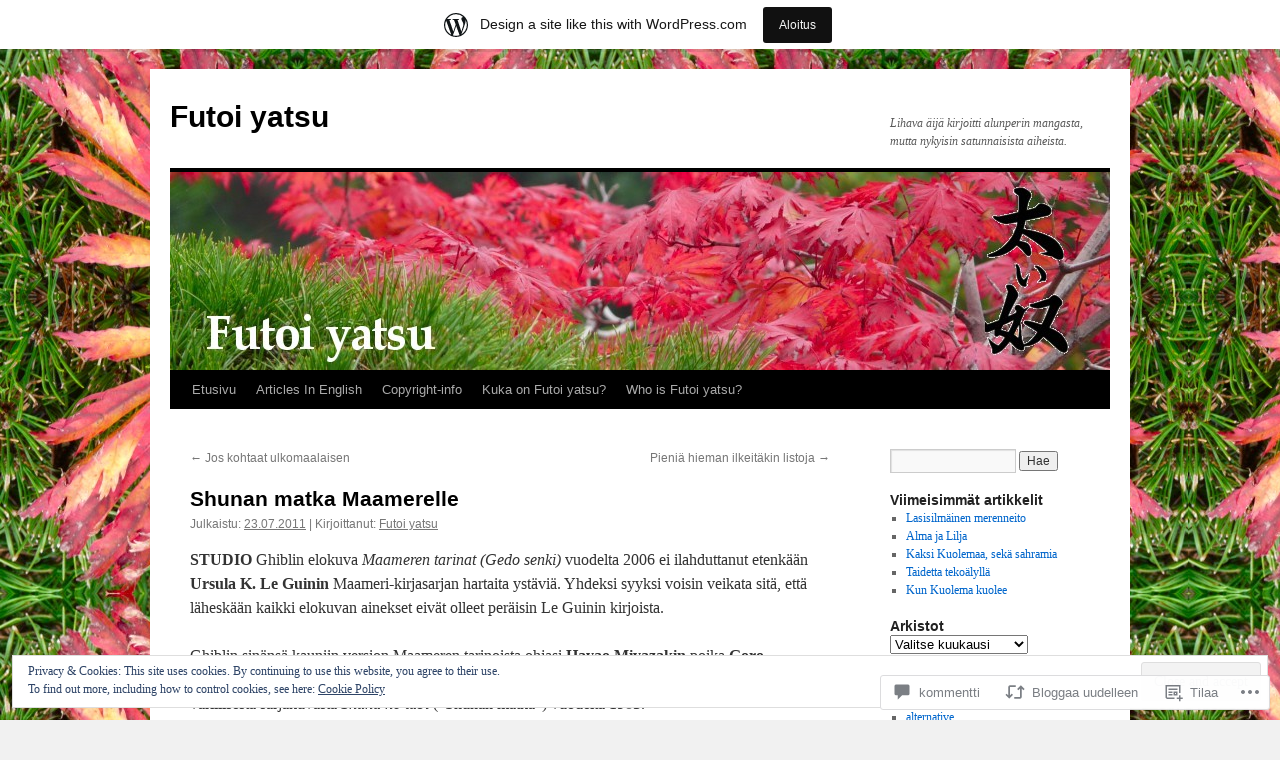

--- FILE ---
content_type: text/html; charset=UTF-8
request_url: https://futoiyatsu.wordpress.com/2011/07/23/shunan-matka-maamerelle/
body_size: 46607
content:
<!DOCTYPE html>
<html lang="fi">
<head>
<meta charset="UTF-8" />
<title>
Shunan matka Maamerelle | Futoi yatsu</title>
<link rel="profile" href="https://gmpg.org/xfn/11" />
<link rel="stylesheet" type="text/css" media="all" href="https://s0.wp.com/wp-content/themes/pub/twentyten/style.css?m=1659017451i&amp;ver=20190507" />
<link rel="pingback" href="https://futoiyatsu.wordpress.com/xmlrpc.php">
<meta name='robots' content='max-image-preview:large' />
<link rel='dns-prefetch' href='//s0.wp.com' />
<link rel='dns-prefetch' href='//widgets.wp.com' />
<link rel='dns-prefetch' href='//af.pubmine.com' />
<link rel="alternate" type="application/rss+xml" title="Futoi yatsu &raquo; syöte" href="https://futoiyatsu.wordpress.com/feed/" />
<link rel="alternate" type="application/rss+xml" title="Futoi yatsu &raquo; kommenttien syöte" href="https://futoiyatsu.wordpress.com/comments/feed/" />
<link rel="alternate" type="application/rss+xml" title="Futoi yatsu &raquo; Shunan matka Maamerelle kommenttien syöte" href="https://futoiyatsu.wordpress.com/2011/07/23/shunan-matka-maamerelle/feed/" />
	<script type="text/javascript">
		/* <![CDATA[ */
		function addLoadEvent(func) {
			var oldonload = window.onload;
			if (typeof window.onload != 'function') {
				window.onload = func;
			} else {
				window.onload = function () {
					oldonload();
					func();
				}
			}
		}
		/* ]]> */
	</script>
	<link crossorigin='anonymous' rel='stylesheet' id='all-css-0-1' href='/_static/??-eJx9jNsKAjEMBX/IGhel4oP4Ld1tKN2mF5qU4t+7K6J4wcdJzgz0oqacBJNAbKpQcz4xdG8dCgO25ZuDR0Wmg2AsZAQZWK6E24l5A78DM0oxU3gwcEsQs220uBXXhlUls3zQvyL5gK/unb7mI2X3FKKpAcUnp0ZTYZm+X1b5Es/DUQ/6sDvp/XwDuKdkPw==&cssminify=yes' type='text/css' media='all' />
<style id='wp-emoji-styles-inline-css'>

	img.wp-smiley, img.emoji {
		display: inline !important;
		border: none !important;
		box-shadow: none !important;
		height: 1em !important;
		width: 1em !important;
		margin: 0 0.07em !important;
		vertical-align: -0.1em !important;
		background: none !important;
		padding: 0 !important;
	}
/*# sourceURL=wp-emoji-styles-inline-css */
</style>
<link crossorigin='anonymous' rel='stylesheet' id='all-css-2-1' href='/wp-content/plugins/gutenberg-core/v22.2.0/build/styles/block-library/style.css?m=1764855221i&cssminify=yes' type='text/css' media='all' />
<style id='wp-block-library-inline-css'>
.has-text-align-justify {
	text-align:justify;
}
.has-text-align-justify{text-align:justify;}

/*# sourceURL=wp-block-library-inline-css */
</style><style id='global-styles-inline-css'>
:root{--wp--preset--aspect-ratio--square: 1;--wp--preset--aspect-ratio--4-3: 4/3;--wp--preset--aspect-ratio--3-4: 3/4;--wp--preset--aspect-ratio--3-2: 3/2;--wp--preset--aspect-ratio--2-3: 2/3;--wp--preset--aspect-ratio--16-9: 16/9;--wp--preset--aspect-ratio--9-16: 9/16;--wp--preset--color--black: #000;--wp--preset--color--cyan-bluish-gray: #abb8c3;--wp--preset--color--white: #fff;--wp--preset--color--pale-pink: #f78da7;--wp--preset--color--vivid-red: #cf2e2e;--wp--preset--color--luminous-vivid-orange: #ff6900;--wp--preset--color--luminous-vivid-amber: #fcb900;--wp--preset--color--light-green-cyan: #7bdcb5;--wp--preset--color--vivid-green-cyan: #00d084;--wp--preset--color--pale-cyan-blue: #8ed1fc;--wp--preset--color--vivid-cyan-blue: #0693e3;--wp--preset--color--vivid-purple: #9b51e0;--wp--preset--color--blue: #0066cc;--wp--preset--color--medium-gray: #666;--wp--preset--color--light-gray: #f1f1f1;--wp--preset--gradient--vivid-cyan-blue-to-vivid-purple: linear-gradient(135deg,rgb(6,147,227) 0%,rgb(155,81,224) 100%);--wp--preset--gradient--light-green-cyan-to-vivid-green-cyan: linear-gradient(135deg,rgb(122,220,180) 0%,rgb(0,208,130) 100%);--wp--preset--gradient--luminous-vivid-amber-to-luminous-vivid-orange: linear-gradient(135deg,rgb(252,185,0) 0%,rgb(255,105,0) 100%);--wp--preset--gradient--luminous-vivid-orange-to-vivid-red: linear-gradient(135deg,rgb(255,105,0) 0%,rgb(207,46,46) 100%);--wp--preset--gradient--very-light-gray-to-cyan-bluish-gray: linear-gradient(135deg,rgb(238,238,238) 0%,rgb(169,184,195) 100%);--wp--preset--gradient--cool-to-warm-spectrum: linear-gradient(135deg,rgb(74,234,220) 0%,rgb(151,120,209) 20%,rgb(207,42,186) 40%,rgb(238,44,130) 60%,rgb(251,105,98) 80%,rgb(254,248,76) 100%);--wp--preset--gradient--blush-light-purple: linear-gradient(135deg,rgb(255,206,236) 0%,rgb(152,150,240) 100%);--wp--preset--gradient--blush-bordeaux: linear-gradient(135deg,rgb(254,205,165) 0%,rgb(254,45,45) 50%,rgb(107,0,62) 100%);--wp--preset--gradient--luminous-dusk: linear-gradient(135deg,rgb(255,203,112) 0%,rgb(199,81,192) 50%,rgb(65,88,208) 100%);--wp--preset--gradient--pale-ocean: linear-gradient(135deg,rgb(255,245,203) 0%,rgb(182,227,212) 50%,rgb(51,167,181) 100%);--wp--preset--gradient--electric-grass: linear-gradient(135deg,rgb(202,248,128) 0%,rgb(113,206,126) 100%);--wp--preset--gradient--midnight: linear-gradient(135deg,rgb(2,3,129) 0%,rgb(40,116,252) 100%);--wp--preset--font-size--small: 13px;--wp--preset--font-size--medium: 20px;--wp--preset--font-size--large: 36px;--wp--preset--font-size--x-large: 42px;--wp--preset--font-family--albert-sans: 'Albert Sans', sans-serif;--wp--preset--font-family--alegreya: Alegreya, serif;--wp--preset--font-family--arvo: Arvo, serif;--wp--preset--font-family--bodoni-moda: 'Bodoni Moda', serif;--wp--preset--font-family--bricolage-grotesque: 'Bricolage Grotesque', sans-serif;--wp--preset--font-family--cabin: Cabin, sans-serif;--wp--preset--font-family--chivo: Chivo, sans-serif;--wp--preset--font-family--commissioner: Commissioner, sans-serif;--wp--preset--font-family--cormorant: Cormorant, serif;--wp--preset--font-family--courier-prime: 'Courier Prime', monospace;--wp--preset--font-family--crimson-pro: 'Crimson Pro', serif;--wp--preset--font-family--dm-mono: 'DM Mono', monospace;--wp--preset--font-family--dm-sans: 'DM Sans', sans-serif;--wp--preset--font-family--dm-serif-display: 'DM Serif Display', serif;--wp--preset--font-family--domine: Domine, serif;--wp--preset--font-family--eb-garamond: 'EB Garamond', serif;--wp--preset--font-family--epilogue: Epilogue, sans-serif;--wp--preset--font-family--fahkwang: Fahkwang, sans-serif;--wp--preset--font-family--figtree: Figtree, sans-serif;--wp--preset--font-family--fira-sans: 'Fira Sans', sans-serif;--wp--preset--font-family--fjalla-one: 'Fjalla One', sans-serif;--wp--preset--font-family--fraunces: Fraunces, serif;--wp--preset--font-family--gabarito: Gabarito, system-ui;--wp--preset--font-family--ibm-plex-mono: 'IBM Plex Mono', monospace;--wp--preset--font-family--ibm-plex-sans: 'IBM Plex Sans', sans-serif;--wp--preset--font-family--ibarra-real-nova: 'Ibarra Real Nova', serif;--wp--preset--font-family--instrument-serif: 'Instrument Serif', serif;--wp--preset--font-family--inter: Inter, sans-serif;--wp--preset--font-family--josefin-sans: 'Josefin Sans', sans-serif;--wp--preset--font-family--jost: Jost, sans-serif;--wp--preset--font-family--libre-baskerville: 'Libre Baskerville', serif;--wp--preset--font-family--libre-franklin: 'Libre Franklin', sans-serif;--wp--preset--font-family--literata: Literata, serif;--wp--preset--font-family--lora: Lora, serif;--wp--preset--font-family--merriweather: Merriweather, serif;--wp--preset--font-family--montserrat: Montserrat, sans-serif;--wp--preset--font-family--newsreader: Newsreader, serif;--wp--preset--font-family--noto-sans-mono: 'Noto Sans Mono', sans-serif;--wp--preset--font-family--nunito: Nunito, sans-serif;--wp--preset--font-family--open-sans: 'Open Sans', sans-serif;--wp--preset--font-family--overpass: Overpass, sans-serif;--wp--preset--font-family--pt-serif: 'PT Serif', serif;--wp--preset--font-family--petrona: Petrona, serif;--wp--preset--font-family--piazzolla: Piazzolla, serif;--wp--preset--font-family--playfair-display: 'Playfair Display', serif;--wp--preset--font-family--plus-jakarta-sans: 'Plus Jakarta Sans', sans-serif;--wp--preset--font-family--poppins: Poppins, sans-serif;--wp--preset--font-family--raleway: Raleway, sans-serif;--wp--preset--font-family--roboto: Roboto, sans-serif;--wp--preset--font-family--roboto-slab: 'Roboto Slab', serif;--wp--preset--font-family--rubik: Rubik, sans-serif;--wp--preset--font-family--rufina: Rufina, serif;--wp--preset--font-family--sora: Sora, sans-serif;--wp--preset--font-family--source-sans-3: 'Source Sans 3', sans-serif;--wp--preset--font-family--source-serif-4: 'Source Serif 4', serif;--wp--preset--font-family--space-mono: 'Space Mono', monospace;--wp--preset--font-family--syne: Syne, sans-serif;--wp--preset--font-family--texturina: Texturina, serif;--wp--preset--font-family--urbanist: Urbanist, sans-serif;--wp--preset--font-family--work-sans: 'Work Sans', sans-serif;--wp--preset--spacing--20: 0.44rem;--wp--preset--spacing--30: 0.67rem;--wp--preset--spacing--40: 1rem;--wp--preset--spacing--50: 1.5rem;--wp--preset--spacing--60: 2.25rem;--wp--preset--spacing--70: 3.38rem;--wp--preset--spacing--80: 5.06rem;--wp--preset--shadow--natural: 6px 6px 9px rgba(0, 0, 0, 0.2);--wp--preset--shadow--deep: 12px 12px 50px rgba(0, 0, 0, 0.4);--wp--preset--shadow--sharp: 6px 6px 0px rgba(0, 0, 0, 0.2);--wp--preset--shadow--outlined: 6px 6px 0px -3px rgb(255, 255, 255), 6px 6px rgb(0, 0, 0);--wp--preset--shadow--crisp: 6px 6px 0px rgb(0, 0, 0);}:where(.is-layout-flex){gap: 0.5em;}:where(.is-layout-grid){gap: 0.5em;}body .is-layout-flex{display: flex;}.is-layout-flex{flex-wrap: wrap;align-items: center;}.is-layout-flex > :is(*, div){margin: 0;}body .is-layout-grid{display: grid;}.is-layout-grid > :is(*, div){margin: 0;}:where(.wp-block-columns.is-layout-flex){gap: 2em;}:where(.wp-block-columns.is-layout-grid){gap: 2em;}:where(.wp-block-post-template.is-layout-flex){gap: 1.25em;}:where(.wp-block-post-template.is-layout-grid){gap: 1.25em;}.has-black-color{color: var(--wp--preset--color--black) !important;}.has-cyan-bluish-gray-color{color: var(--wp--preset--color--cyan-bluish-gray) !important;}.has-white-color{color: var(--wp--preset--color--white) !important;}.has-pale-pink-color{color: var(--wp--preset--color--pale-pink) !important;}.has-vivid-red-color{color: var(--wp--preset--color--vivid-red) !important;}.has-luminous-vivid-orange-color{color: var(--wp--preset--color--luminous-vivid-orange) !important;}.has-luminous-vivid-amber-color{color: var(--wp--preset--color--luminous-vivid-amber) !important;}.has-light-green-cyan-color{color: var(--wp--preset--color--light-green-cyan) !important;}.has-vivid-green-cyan-color{color: var(--wp--preset--color--vivid-green-cyan) !important;}.has-pale-cyan-blue-color{color: var(--wp--preset--color--pale-cyan-blue) !important;}.has-vivid-cyan-blue-color{color: var(--wp--preset--color--vivid-cyan-blue) !important;}.has-vivid-purple-color{color: var(--wp--preset--color--vivid-purple) !important;}.has-black-background-color{background-color: var(--wp--preset--color--black) !important;}.has-cyan-bluish-gray-background-color{background-color: var(--wp--preset--color--cyan-bluish-gray) !important;}.has-white-background-color{background-color: var(--wp--preset--color--white) !important;}.has-pale-pink-background-color{background-color: var(--wp--preset--color--pale-pink) !important;}.has-vivid-red-background-color{background-color: var(--wp--preset--color--vivid-red) !important;}.has-luminous-vivid-orange-background-color{background-color: var(--wp--preset--color--luminous-vivid-orange) !important;}.has-luminous-vivid-amber-background-color{background-color: var(--wp--preset--color--luminous-vivid-amber) !important;}.has-light-green-cyan-background-color{background-color: var(--wp--preset--color--light-green-cyan) !important;}.has-vivid-green-cyan-background-color{background-color: var(--wp--preset--color--vivid-green-cyan) !important;}.has-pale-cyan-blue-background-color{background-color: var(--wp--preset--color--pale-cyan-blue) !important;}.has-vivid-cyan-blue-background-color{background-color: var(--wp--preset--color--vivid-cyan-blue) !important;}.has-vivid-purple-background-color{background-color: var(--wp--preset--color--vivid-purple) !important;}.has-black-border-color{border-color: var(--wp--preset--color--black) !important;}.has-cyan-bluish-gray-border-color{border-color: var(--wp--preset--color--cyan-bluish-gray) !important;}.has-white-border-color{border-color: var(--wp--preset--color--white) !important;}.has-pale-pink-border-color{border-color: var(--wp--preset--color--pale-pink) !important;}.has-vivid-red-border-color{border-color: var(--wp--preset--color--vivid-red) !important;}.has-luminous-vivid-orange-border-color{border-color: var(--wp--preset--color--luminous-vivid-orange) !important;}.has-luminous-vivid-amber-border-color{border-color: var(--wp--preset--color--luminous-vivid-amber) !important;}.has-light-green-cyan-border-color{border-color: var(--wp--preset--color--light-green-cyan) !important;}.has-vivid-green-cyan-border-color{border-color: var(--wp--preset--color--vivid-green-cyan) !important;}.has-pale-cyan-blue-border-color{border-color: var(--wp--preset--color--pale-cyan-blue) !important;}.has-vivid-cyan-blue-border-color{border-color: var(--wp--preset--color--vivid-cyan-blue) !important;}.has-vivid-purple-border-color{border-color: var(--wp--preset--color--vivid-purple) !important;}.has-vivid-cyan-blue-to-vivid-purple-gradient-background{background: var(--wp--preset--gradient--vivid-cyan-blue-to-vivid-purple) !important;}.has-light-green-cyan-to-vivid-green-cyan-gradient-background{background: var(--wp--preset--gradient--light-green-cyan-to-vivid-green-cyan) !important;}.has-luminous-vivid-amber-to-luminous-vivid-orange-gradient-background{background: var(--wp--preset--gradient--luminous-vivid-amber-to-luminous-vivid-orange) !important;}.has-luminous-vivid-orange-to-vivid-red-gradient-background{background: var(--wp--preset--gradient--luminous-vivid-orange-to-vivid-red) !important;}.has-very-light-gray-to-cyan-bluish-gray-gradient-background{background: var(--wp--preset--gradient--very-light-gray-to-cyan-bluish-gray) !important;}.has-cool-to-warm-spectrum-gradient-background{background: var(--wp--preset--gradient--cool-to-warm-spectrum) !important;}.has-blush-light-purple-gradient-background{background: var(--wp--preset--gradient--blush-light-purple) !important;}.has-blush-bordeaux-gradient-background{background: var(--wp--preset--gradient--blush-bordeaux) !important;}.has-luminous-dusk-gradient-background{background: var(--wp--preset--gradient--luminous-dusk) !important;}.has-pale-ocean-gradient-background{background: var(--wp--preset--gradient--pale-ocean) !important;}.has-electric-grass-gradient-background{background: var(--wp--preset--gradient--electric-grass) !important;}.has-midnight-gradient-background{background: var(--wp--preset--gradient--midnight) !important;}.has-small-font-size{font-size: var(--wp--preset--font-size--small) !important;}.has-medium-font-size{font-size: var(--wp--preset--font-size--medium) !important;}.has-large-font-size{font-size: var(--wp--preset--font-size--large) !important;}.has-x-large-font-size{font-size: var(--wp--preset--font-size--x-large) !important;}.has-albert-sans-font-family{font-family: var(--wp--preset--font-family--albert-sans) !important;}.has-alegreya-font-family{font-family: var(--wp--preset--font-family--alegreya) !important;}.has-arvo-font-family{font-family: var(--wp--preset--font-family--arvo) !important;}.has-bodoni-moda-font-family{font-family: var(--wp--preset--font-family--bodoni-moda) !important;}.has-bricolage-grotesque-font-family{font-family: var(--wp--preset--font-family--bricolage-grotesque) !important;}.has-cabin-font-family{font-family: var(--wp--preset--font-family--cabin) !important;}.has-chivo-font-family{font-family: var(--wp--preset--font-family--chivo) !important;}.has-commissioner-font-family{font-family: var(--wp--preset--font-family--commissioner) !important;}.has-cormorant-font-family{font-family: var(--wp--preset--font-family--cormorant) !important;}.has-courier-prime-font-family{font-family: var(--wp--preset--font-family--courier-prime) !important;}.has-crimson-pro-font-family{font-family: var(--wp--preset--font-family--crimson-pro) !important;}.has-dm-mono-font-family{font-family: var(--wp--preset--font-family--dm-mono) !important;}.has-dm-sans-font-family{font-family: var(--wp--preset--font-family--dm-sans) !important;}.has-dm-serif-display-font-family{font-family: var(--wp--preset--font-family--dm-serif-display) !important;}.has-domine-font-family{font-family: var(--wp--preset--font-family--domine) !important;}.has-eb-garamond-font-family{font-family: var(--wp--preset--font-family--eb-garamond) !important;}.has-epilogue-font-family{font-family: var(--wp--preset--font-family--epilogue) !important;}.has-fahkwang-font-family{font-family: var(--wp--preset--font-family--fahkwang) !important;}.has-figtree-font-family{font-family: var(--wp--preset--font-family--figtree) !important;}.has-fira-sans-font-family{font-family: var(--wp--preset--font-family--fira-sans) !important;}.has-fjalla-one-font-family{font-family: var(--wp--preset--font-family--fjalla-one) !important;}.has-fraunces-font-family{font-family: var(--wp--preset--font-family--fraunces) !important;}.has-gabarito-font-family{font-family: var(--wp--preset--font-family--gabarito) !important;}.has-ibm-plex-mono-font-family{font-family: var(--wp--preset--font-family--ibm-plex-mono) !important;}.has-ibm-plex-sans-font-family{font-family: var(--wp--preset--font-family--ibm-plex-sans) !important;}.has-ibarra-real-nova-font-family{font-family: var(--wp--preset--font-family--ibarra-real-nova) !important;}.has-instrument-serif-font-family{font-family: var(--wp--preset--font-family--instrument-serif) !important;}.has-inter-font-family{font-family: var(--wp--preset--font-family--inter) !important;}.has-josefin-sans-font-family{font-family: var(--wp--preset--font-family--josefin-sans) !important;}.has-jost-font-family{font-family: var(--wp--preset--font-family--jost) !important;}.has-libre-baskerville-font-family{font-family: var(--wp--preset--font-family--libre-baskerville) !important;}.has-libre-franklin-font-family{font-family: var(--wp--preset--font-family--libre-franklin) !important;}.has-literata-font-family{font-family: var(--wp--preset--font-family--literata) !important;}.has-lora-font-family{font-family: var(--wp--preset--font-family--lora) !important;}.has-merriweather-font-family{font-family: var(--wp--preset--font-family--merriweather) !important;}.has-montserrat-font-family{font-family: var(--wp--preset--font-family--montserrat) !important;}.has-newsreader-font-family{font-family: var(--wp--preset--font-family--newsreader) !important;}.has-noto-sans-mono-font-family{font-family: var(--wp--preset--font-family--noto-sans-mono) !important;}.has-nunito-font-family{font-family: var(--wp--preset--font-family--nunito) !important;}.has-open-sans-font-family{font-family: var(--wp--preset--font-family--open-sans) !important;}.has-overpass-font-family{font-family: var(--wp--preset--font-family--overpass) !important;}.has-pt-serif-font-family{font-family: var(--wp--preset--font-family--pt-serif) !important;}.has-petrona-font-family{font-family: var(--wp--preset--font-family--petrona) !important;}.has-piazzolla-font-family{font-family: var(--wp--preset--font-family--piazzolla) !important;}.has-playfair-display-font-family{font-family: var(--wp--preset--font-family--playfair-display) !important;}.has-plus-jakarta-sans-font-family{font-family: var(--wp--preset--font-family--plus-jakarta-sans) !important;}.has-poppins-font-family{font-family: var(--wp--preset--font-family--poppins) !important;}.has-raleway-font-family{font-family: var(--wp--preset--font-family--raleway) !important;}.has-roboto-font-family{font-family: var(--wp--preset--font-family--roboto) !important;}.has-roboto-slab-font-family{font-family: var(--wp--preset--font-family--roboto-slab) !important;}.has-rubik-font-family{font-family: var(--wp--preset--font-family--rubik) !important;}.has-rufina-font-family{font-family: var(--wp--preset--font-family--rufina) !important;}.has-sora-font-family{font-family: var(--wp--preset--font-family--sora) !important;}.has-source-sans-3-font-family{font-family: var(--wp--preset--font-family--source-sans-3) !important;}.has-source-serif-4-font-family{font-family: var(--wp--preset--font-family--source-serif-4) !important;}.has-space-mono-font-family{font-family: var(--wp--preset--font-family--space-mono) !important;}.has-syne-font-family{font-family: var(--wp--preset--font-family--syne) !important;}.has-texturina-font-family{font-family: var(--wp--preset--font-family--texturina) !important;}.has-urbanist-font-family{font-family: var(--wp--preset--font-family--urbanist) !important;}.has-work-sans-font-family{font-family: var(--wp--preset--font-family--work-sans) !important;}
/*# sourceURL=global-styles-inline-css */
</style>

<style id='classic-theme-styles-inline-css'>
/*! This file is auto-generated */
.wp-block-button__link{color:#fff;background-color:#32373c;border-radius:9999px;box-shadow:none;text-decoration:none;padding:calc(.667em + 2px) calc(1.333em + 2px);font-size:1.125em}.wp-block-file__button{background:#32373c;color:#fff;text-decoration:none}
/*# sourceURL=/wp-includes/css/classic-themes.min.css */
</style>
<link crossorigin='anonymous' rel='stylesheet' id='all-css-4-1' href='/_static/??-eJx9jksOwjAMRC9EsEAtnwXiKCgfC1LqJIqd9vq4qtgAYmPJM/PsgbkYn5NgEqBmytjuMTH4XFF1KlZAE4QhWhyRNLb1zBv4jc1FGeNcqchsdFJsZOShIP/jBpRi/dOotJ5YDeCW3t5twhRyBdskkxWJ/osCrh5ci2OACavTzyoulflzX7pc6bI7Hk777tx1/fACNXxjkA==&cssminify=yes' type='text/css' media='all' />
<link rel='stylesheet' id='verbum-gutenberg-css-css' href='https://widgets.wp.com/verbum-block-editor/block-editor.css?ver=1738686361' media='all' />
<link crossorigin='anonymous' rel='stylesheet' id='all-css-6-1' href='/_static/??-eJyFjsEOwjAMQ3+IECaxiR0Q37JVoRTaplpSVfv7hRsTEtxsy88ytgKOs1JW1AclEix1Rm0WrJbiHNm95OhEDvivK7pGglYcpy8gVSix+pAFF7JRb9KjtT7sL8gTg12ZNHDeGbjHKSxv9Jau3dCdzv3YX8bnBqh7UWU=&cssminify=yes' type='text/css' media='all' />
<style id='jetpack-global-styles-frontend-style-inline-css'>
:root { --font-headings: unset; --font-base: unset; --font-headings-default: -apple-system,BlinkMacSystemFont,"Segoe UI",Roboto,Oxygen-Sans,Ubuntu,Cantarell,"Helvetica Neue",sans-serif; --font-base-default: -apple-system,BlinkMacSystemFont,"Segoe UI",Roboto,Oxygen-Sans,Ubuntu,Cantarell,"Helvetica Neue",sans-serif;}
/*# sourceURL=jetpack-global-styles-frontend-style-inline-css */
</style>
<link crossorigin='anonymous' rel='stylesheet' id='all-css-8-1' href='/_static/??-eJyNjcsKAjEMRX/IGtQZBxfip0hMS9sxTYppGfx7H7gRN+7ugcs5sFRHKi1Ig9Jd5R6zGMyhVaTrh8G6QFHfORhYwlvw6P39PbPENZmt4G/ROQuBKWVkxxrVvuBH1lIoz2waILJekF+HUzlupnG3nQ77YZwfuRJIaQ==&cssminify=yes' type='text/css' media='all' />
<script type="text/javascript" id="jetpack_related-posts-js-extra">
/* <![CDATA[ */
var related_posts_js_options = {"post_heading":"h4"};
//# sourceURL=jetpack_related-posts-js-extra
/* ]]> */
</script>
<script type="text/javascript" id="wpcom-actionbar-placeholder-js-extra">
/* <![CDATA[ */
var actionbardata = {"siteID":"21645031","postID":"614","siteURL":"https://futoiyatsu.wordpress.com","xhrURL":"https://futoiyatsu.wordpress.com/wp-admin/admin-ajax.php","nonce":"40de9bb5a6","isLoggedIn":"","statusMessage":"","subsEmailDefault":"instantly","proxyScriptUrl":"https://s0.wp.com/wp-content/js/wpcom-proxy-request.js?m=1513050504i&amp;ver=20211021","shortlink":"https://wp.me/p1sORp-9U","i18n":{"followedText":"New posts from this site will now appear in your \u003Ca href=\"https://wordpress.com/reader\"\u003EReader\u003C/a\u003E","foldBar":"Pienenn\u00e4 t\u00e4m\u00e4 palkki","unfoldBar":"Suurenna","shortLinkCopied":"Shortlink copied to clipboard."}};
//# sourceURL=wpcom-actionbar-placeholder-js-extra
/* ]]> */
</script>
<script type="text/javascript" id="jetpack-mu-wpcom-settings-js-before">
/* <![CDATA[ */
var JETPACK_MU_WPCOM_SETTINGS = {"assetsUrl":"https://s0.wp.com/wp-content/mu-plugins/jetpack-mu-wpcom-plugin/sun/jetpack_vendor/automattic/jetpack-mu-wpcom/src/build/"};
//# sourceURL=jetpack-mu-wpcom-settings-js-before
/* ]]> */
</script>
<script crossorigin='anonymous' type='text/javascript'  src='/_static/??-eJxdjd0KAiEQhV+o2clg2b2JHiVcFdF0HBxt6+3bhYjq6vBx/nBlMIWao4a5A6fuAwlG11ib25tROuE1kMGlh2SxuqSbs8BFmvzSkAMNUQ74tRu3TGrAtTye/96Siv+8rqVabQVM0iJO9qLJjPfTLkCFwFuu28Qln9U0jkelpnmOL35BR9g='></script>
<script type="text/javascript" id="rlt-proxy-js-after">
/* <![CDATA[ */
	rltInitialize( {"token":null,"iframeOrigins":["https:\/\/widgets.wp.com"]} );
//# sourceURL=rlt-proxy-js-after
/* ]]> */
</script>
<link rel="EditURI" type="application/rsd+xml" title="RSD" href="https://futoiyatsu.wordpress.com/xmlrpc.php?rsd" />
<meta name="generator" content="WordPress.com" />
<link rel="canonical" href="https://futoiyatsu.wordpress.com/2011/07/23/shunan-matka-maamerelle/" />
<link rel='shortlink' href='https://wp.me/p1sORp-9U' />
<link rel="alternate" type="application/json+oembed" href="https://public-api.wordpress.com/oembed/?format=json&amp;url=https%3A%2F%2Ffutoiyatsu.wordpress.com%2F2011%2F07%2F23%2Fshunan-matka-maamerelle%2F&amp;for=wpcom-auto-discovery" /><link rel="alternate" type="application/xml+oembed" href="https://public-api.wordpress.com/oembed/?format=xml&amp;url=https%3A%2F%2Ffutoiyatsu.wordpress.com%2F2011%2F07%2F23%2Fshunan-matka-maamerelle%2F&amp;for=wpcom-auto-discovery" />
<!-- Jetpack Open Graph Tags -->
<meta property="og:type" content="article" />
<meta property="og:title" content="Shunan matka Maamerelle" />
<meta property="og:url" content="https://futoiyatsu.wordpress.com/2011/07/23/shunan-matka-maamerelle/" />
<meta property="og:description" content="STUDIO Ghiblin elokuva Maameren tarinat (Gedo senki) vuodelta 2006 ei ilahduttanut etenkään Ursula K. Le Guinin Maameri-kirjasarjan hartaita ystäviä. Yhdeksi syyksi voisin veikata sitä, että lähesk…" />
<meta property="article:published_time" content="2011-07-23T19:21:53+00:00" />
<meta property="article:modified_time" content="2012-04-12T14:21:09+00:00" />
<meta property="og:site_name" content="Futoi yatsu" />
<meta property="og:image" content="https://futoiyatsu.wordpress.com/wp-content/uploads/2011/07/aren_ja_shuna.jpg?w=300" />
<meta property="og:image:width" content="300" />
<meta property="og:image:height" content="218" />
<meta property="og:image:alt" content="Studio Ghibli / Hayao Miyazaki" />
<meta property="og:locale" content="fi_FI" />
<meta property="fb:app_id" content="249643311490" />
<meta property="article:publisher" content="https://www.facebook.com/WordPresscom" />
<meta name="twitter:text:title" content="Shunan matka Maamerelle" />
<meta name="twitter:image" content="https://futoiyatsu.wordpress.com/wp-content/uploads/2011/07/aren_ja_shuna.jpg?w=640" />
<meta name="twitter:image:alt" content="Studio Ghibli / Hayao Miyazaki" />
<meta name="twitter:card" content="summary_large_image" />

<!-- End Jetpack Open Graph Tags -->
<link rel="shortcut icon" type="image/x-icon" href="https://secure.gravatar.com/blavatar/b72a1422b2d2ad8b3496834a171515833b1e3c82081586629fa22c2b650797e6?s=32" sizes="16x16" />
<link rel="icon" type="image/x-icon" href="https://secure.gravatar.com/blavatar/b72a1422b2d2ad8b3496834a171515833b1e3c82081586629fa22c2b650797e6?s=32" sizes="16x16" />
<link rel="apple-touch-icon" href="https://secure.gravatar.com/blavatar/b72a1422b2d2ad8b3496834a171515833b1e3c82081586629fa22c2b650797e6?s=114" />
<link rel='openid.server' href='https://futoiyatsu.wordpress.com/?openidserver=1' />
<link rel='openid.delegate' href='https://futoiyatsu.wordpress.com/' />
<link rel="search" type="application/opensearchdescription+xml" href="https://futoiyatsu.wordpress.com/osd.xml" title="Futoi yatsu" />
<link rel="search" type="application/opensearchdescription+xml" href="https://s1.wp.com/opensearch.xml" title="WordPress.com" />
<meta name="description" content="STUDIO Ghiblin elokuva Maameren tarinat (Gedo senki) vuodelta 2006 ei ilahduttanut etenkään Ursula K. Le Guinin Maameri-kirjasarjan hartaita ystäviä. Yhdeksi syyksi voisin veikata sitä, että läheskään kaikki elokuvan ainekset eivät olleet peräisin Le Guinin kirjoista. Ghiblin sinänsä kauniin version Maameren tarinoista ohjasi Hayao Miyazakin poika Goro Miyazaki. Elokuva sai paljon juonellisia ja visuaalisia aineksia isä-Miyazakin&hellip;" />
<style type="text/css" id="custom-background-css">
body.custom-background { background-image: url("https://futoiyatsu.files.wordpress.com/2011/03/tausta.jpg"); background-position: left top; background-size: auto; background-repeat: repeat; background-attachment: scroll; }
</style>
	<script type="text/javascript">
/* <![CDATA[ */
var wa_client = {}; wa_client.cmd = []; wa_client.config = { 'blog_id': 21645031, 'blog_language': 'fi', 'is_wordads': false, 'hosting_type': 0, 'afp_account_id': null, 'afp_host_id': 5038568878849053, 'theme': 'pub/twentyten', '_': { 'title': 'Advertisement', 'privacy_settings': 'Tietosuoja-asetukset' }, 'formats': [ 'inline', 'belowpost', 'bottom_sticky', 'sidebar_sticky_right', 'sidebar', 'gutenberg_rectangle', 'gutenberg_leaderboard', 'gutenberg_mobile_leaderboard', 'gutenberg_skyscraper' ] };
/* ]]> */
</script>
		<script type="text/javascript">

			window.doNotSellCallback = function() {

				var linkElements = [
					'a[href="https://wordpress.com/?ref=footer_blog"]',
					'a[href="https://wordpress.com/?ref=footer_website"]',
					'a[href="https://wordpress.com/?ref=vertical_footer"]',
					'a[href^="https://wordpress.com/?ref=footer_segment_"]',
				].join(',');

				var dnsLink = document.createElement( 'a' );
				dnsLink.href = 'https://wordpress.com/advertising-program-optout/';
				dnsLink.classList.add( 'do-not-sell-link' );
				dnsLink.rel = 'nofollow';
				dnsLink.style.marginLeft = '0.5em';
				dnsLink.textContent = 'Do Not Sell or Share My Personal Information';

				var creditLinks = document.querySelectorAll( linkElements );

				if ( 0 === creditLinks.length ) {
					return false;
				}

				Array.prototype.forEach.call( creditLinks, function( el ) {
					el.insertAdjacentElement( 'afterend', dnsLink );
				});

				return true;
			};

		</script>
		<script type="text/javascript">
	window.google_analytics_uacct = "UA-52447-2";
</script>

<script type="text/javascript">
	var _gaq = _gaq || [];
	_gaq.push(['_setAccount', 'UA-52447-2']);
	_gaq.push(['_gat._anonymizeIp']);
	_gaq.push(['_setDomainName', 'wordpress.com']);
	_gaq.push(['_initData']);
	_gaq.push(['_trackPageview']);

	(function() {
		var ga = document.createElement('script'); ga.type = 'text/javascript'; ga.async = true;
		ga.src = ('https:' == document.location.protocol ? 'https://ssl' : 'http://www') + '.google-analytics.com/ga.js';
		(document.getElementsByTagName('head')[0] || document.getElementsByTagName('body')[0]).appendChild(ga);
	})();
</script>
<link crossorigin='anonymous' rel='stylesheet' id='all-css-0-3' href='/_static/??-eJyNjM0KgzAQBl9I/ag/lR6KjyK6LhJNNsHN4uuXQuvZ4wzD4EwlRcksGcHK5G11otg4p4n2H0NNMDohzD7SrtDTJT4qUi1wexDiYp4VNB3RlP3V/MX3N4T3o++aun892277AK5vOq4=&cssminify=yes' type='text/css' media='all' />
</head>

<body class="wp-singular post-template-default single single-post postid-614 single-format-standard custom-background wp-theme-pubtwentyten customizer-styles-applied single-author jetpack-reblog-enabled has-marketing-bar has-marketing-bar-theme-twenty-ten">
<div id="wrapper" class="hfeed">
	<div id="header">
		<div id="masthead">
			<div id="branding" role="banner">
								<div id="site-title">
					<span>
						<a href="https://futoiyatsu.wordpress.com/" title="Futoi yatsu" rel="home">Futoi yatsu</a>
					</span>
				</div>
				<div id="site-description">Lihava äijä kirjoitti alunperin mangasta, mutta nykyisin satunnaisista aiheista.</div>

									<a class="home-link" href="https://futoiyatsu.wordpress.com/" title="Futoi yatsu" rel="home">
						<img src="https://futoiyatsu.wordpress.com/wp-content/uploads/2011/03/blogitausta2.jpg" width="940" height="198" alt="" />
					</a>
								</div><!-- #branding -->

			<div id="access" role="navigation">
								<div class="skip-link screen-reader-text"><a href="#content" title="Siirry sisältöön">Siirry sisältöön</a></div>
				<div class="menu"><ul>
<li ><a href="https://futoiyatsu.wordpress.com/">Etusivu</a></li><li class="page_item page-item-1288 page_item_has_children"><a href="https://futoiyatsu.wordpress.com/articles-in-english/">Articles In English</a>
<ul class='children'>
	<li class="page_item page-item-3064"><a href="https://futoiyatsu.wordpress.com/articles-in-english/a-long-history-in-a-small-package/">A Long History in a Small&nbsp;Package</a></li>
	<li class="page_item page-item-2830"><a href="https://futoiyatsu.wordpress.com/articles-in-english/deadly-despair/">Deadly Despair</a></li>
	<li class="page_item page-item-1357"><a href="https://futoiyatsu.wordpress.com/articles-in-english/gourds-in-rain/">Gourds in Rain</a></li>
	<li class="page_item page-item-1348"><a href="https://futoiyatsu.wordpress.com/articles-in-english/guests-from-the-west/">Guests from the&nbsp;West</a></li>
	<li class="page_item page-item-3422"><a href="https://futoiyatsu.wordpress.com/articles-in-english/gulliver-meets-the-emperor-of-japan/">Gulliver Meets the Emperor of&nbsp;Japan</a></li>
	<li class="page_item page-item-2811"><a href="https://futoiyatsu.wordpress.com/articles-in-english/japan-makes-war/">Japan Makes War</a></li>
	<li class="page_item page-item-2834"><a href="https://futoiyatsu.wordpress.com/articles-in-english/life-comes-from-the-sea/">Life Comes from the&nbsp;Sea</a></li>
	<li class="page_item page-item-1781"><a href="https://futoiyatsu.wordpress.com/articles-in-english/once-upon-a-time-in-the-west/">Once Upon a Time in the&nbsp;West</a></li>
	<li class="page_item page-item-3405"><a href="https://futoiyatsu.wordpress.com/articles-in-english/sakari-palsi-sang-the-waltz-for-geishas/">Sakari Pälsi Sang the Waltz for&nbsp;Geishas</a></li>
	<li class="page_item page-item-3019"><a href="https://futoiyatsu.wordpress.com/articles-in-english/satoshi-kons-unfinished-symphony/">Satoshi Kon&#8217;s Unfinished&nbsp;Symphony</a></li>
	<li class="page_item page-item-3027"><a href="https://futoiyatsu.wordpress.com/articles-in-english/satoshi-kons-unfinished-symphony-no-2/">Satoshi Kon&#8217;s Unfinished Symphony No&nbsp;2</a></li>
	<li class="page_item page-item-3409"><a href="https://futoiyatsu.wordpress.com/articles-in-english/the-anime-that-never-happened/">The Anime that Never&nbsp;Happened</a></li>
	<li class="page_item page-item-1367"><a href="https://futoiyatsu.wordpress.com/articles-in-english/the-art-of-bathing-twice/">The Art of Bathing &#8211;&nbsp;Twice</a></li>
	<li class="page_item page-item-1374"><a href="https://futoiyatsu.wordpress.com/articles-in-english/the-garden-without-earthly-delights/">The Garden without Earthly&nbsp;Delights</a></li>
	<li class="page_item page-item-1379"><a href="https://futoiyatsu.wordpress.com/articles-in-english/the-grandmother-of-all-manga/">The Grandmother of All&nbsp;Manga</a></li>
	<li class="page_item page-item-2818"><a href="https://futoiyatsu.wordpress.com/articles-in-english/the-salesmans-magic-finger/">The Salesman&#8217;s Magic&nbsp;Finger</a></li>
	<li class="page_item page-item-1290"><a href="https://futoiyatsu.wordpress.com/articles-in-english/the-tomato-red-planet/">The Tomato Red&nbsp;Planet</a></li>
	<li class="page_item page-item-3445"><a href="https://futoiyatsu.wordpress.com/articles-in-english/there-is-a-yurei-here/">There Is a Yūrei&nbsp;Here</a></li>
	<li class="page_item page-item-1297"><a href="https://futoiyatsu.wordpress.com/articles-in-english/too-good-to-be-a-wife/">Too Good To Be a&nbsp;Wife</a></li>
</ul>
</li>
<li class="page_item page-item-2335"><a href="https://futoiyatsu.wordpress.com/copyright-info/">Copyright-info</a></li>
<li class="page_item page-item-2"><a href="https://futoiyatsu.wordpress.com/about/">Kuka on Futoi&nbsp;yatsu?</a></li>
<li class="page_item page-item-1271"><a href="https://futoiyatsu.wordpress.com/who-is-futoi-yatsu/">Who is Futoi&nbsp;yatsu?</a></li>
</ul></div>
			</div><!-- #access -->
		</div><!-- #masthead -->
	</div><!-- #header -->

	<div id="main">

		<div id="container">
			<div id="content" role="main">

			

				<div id="nav-above" class="navigation">
					<div class="nav-previous"><a href="https://futoiyatsu.wordpress.com/2011/07/21/jos-kohtaat-ulkomaalaisen/" rel="prev"><span class="meta-nav">&larr;</span> Jos kohtaat ulkomaalaisen</a></div>
					<div class="nav-next"><a href="https://futoiyatsu.wordpress.com/2011/07/26/pienia-hieman-ilkeitakin-listoja/" rel="next">Pieniä hieman ilkeitäkin&nbsp;listoja <span class="meta-nav">&rarr;</span></a></div>
				</div><!-- #nav-above -->

				<div id="post-614" class="post-614 post type-post status-publish format-standard hentry category-anime tag-leguin-ursula-k tag-miyazaki-goro tag-miyazaki-hayao">
											<h2 class="entry-title"><a href="https://futoiyatsu.wordpress.com/2011/07/23/shunan-matka-maamerelle/" rel="bookmark">Shunan matka Maamerelle</a></h2>					
					<div class="entry-meta">
						<span class="meta-prep meta-prep-author">Julkaistu:</span> <a href="https://futoiyatsu.wordpress.com/2011/07/23/shunan-matka-maamerelle/" title="22.21" rel="bookmark"><span class="entry-date">23.07.2011</span></a>  | <span class="meta-sep">Kirjoittanut:</span> <span class="author vcard"><a class="url fn n" href="https://futoiyatsu.wordpress.com/author/futoiyatsu/" title="Näytä kaikki artikkelit kirjoittajalta Futoi yatsu">Futoi yatsu</a></span>					</div><!-- .entry-meta -->

					<div class="entry-content">
						<p><strong>STUDIO</strong> Ghiblin elokuva <em>Maameren tarinat (Gedo senki)</em> vuodelta 2006 ei ilahduttanut etenkään <strong>Ursula K. Le Guinin</strong> Maameri-kirjasarjan hartaita ystäviä. Yhdeksi syyksi voisin veikata sitä, että läheskään kaikki elokuvan ainekset eivät olleet peräisin Le Guinin kirjoista.</p>
<p><span id="more-614"></span></p>
<p>Ghiblin sinänsä kauniin version Maameren tarinoista ohjasi <strong>Hayao Miyazakin</strong> poika <strong>Goro Miyazaki</strong>. Elokuva sai paljon juonellisia ja visuaalisia aineksia isä-Miyazakin upeasta kokonaan värillisestä sarjakuvasta <em>Shuna no tabi</em> (&#8221;Shunan matka&#8221;) vuodelta 1983.</p>
<p>Shuna no tabi perustuu Hayao Miyazakin mukaan tiibetiläisen kansantarinaan. Se kertoo nuoresta prinssi Shunasta, joka lähtee pitkälle matkalle parantaakseen pienen kotimaansa elämää. Raskaan ja myyttisen taipaleen päätteeksi Shuna löytää niin rakkauden kuin kansansa pelastuksen: kansa oppii vehnän viljelyksen.</p>
<p>En tiedä mitä Hayao ja Goro Miyazaki ovat sopineet aineiston käytöstä. Kerrotaan, että Hayao Miyazaki on kerran esittänyt toiveen, että jos Ghibli pääsee tekemään Maameren tarinat, juonen pitäisi muistuttaa Shuna no tabia.</p>
<p>Ehkä Goro Miyazaki otti tämän lausuman liian kirjaimellisesti. Tai ehkä tämä on hänen kunnianosoituksensa isänsä elämäntyölle. Henkilökohtaisesti olen kuitenkin sitä mieltä, että kahden erilaisen teoksen sekoittaminen oli virhe.</p>
<p>Shunan matkan kanssa yhteisiä elementtejä on myös Hayao Miyazakin elokuvassa <em>Prinsessa Mononoke </em>(<em>Mononoke hime</em>, 1997) ja sarjakuvassa <em>Tuulen laakson Nausicaä</em> (<em>Kaze no tani no Naushikaa</em>, 1982-1994). Kummassakaan näistä Shuna no tabi ei kuitenkaan ole saanut niin näkyvää roolia kuin Maameren tarinoissa.</p>
<p>Tässä pieni kuvakavalkadi Maameren tarinoiden ja Shunan matkan yhtäläisyyksistä.</p>
<div data-shortcode="caption" id="attachment_615" style="width: 310px" class="wp-caption aligncenter"><a href="https://futoiyatsu.wordpress.com/wp-content/uploads/2011/07/aren_ja_shuna.jpg"><img aria-describedby="caption-attachment-615" data-attachment-id="615" data-permalink="https://futoiyatsu.wordpress.com/2011/07/23/shunan-matka-maamerelle/aren_ja_shuna/" data-orig-file="https://futoiyatsu.wordpress.com/wp-content/uploads/2011/07/aren_ja_shuna.jpg" data-orig-size="588,428" data-comments-opened="1" data-image-meta="{&quot;aperture&quot;:&quot;0&quot;,&quot;credit&quot;:&quot;&quot;,&quot;camera&quot;:&quot;&quot;,&quot;caption&quot;:&quot;&quot;,&quot;created_timestamp&quot;:&quot;0&quot;,&quot;copyright&quot;:&quot;&quot;,&quot;focal_length&quot;:&quot;0&quot;,&quot;iso&quot;:&quot;0&quot;,&quot;shutter_speed&quot;:&quot;0&quot;,&quot;title&quot;:&quot;&quot;}" data-image-title="Studio Ghibli / Hayao Miyazaki" data-image-description="" data-image-caption="&lt;p&gt;Prinssi Aren Maameren tarinoissa ja prinssi Shuna Shuna no tabista.&lt;/p&gt;
" data-medium-file="https://futoiyatsu.wordpress.com/wp-content/uploads/2011/07/aren_ja_shuna.jpg?w=300" data-large-file="https://futoiyatsu.wordpress.com/wp-content/uploads/2011/07/aren_ja_shuna.jpg?w=588" class="size-medium wp-image-615" title="Studio Ghibli / Hayao Miyazaki" src="https://futoiyatsu.wordpress.com/wp-content/uploads/2011/07/aren_ja_shuna.jpg?w=300&#038;h=218" alt="Studio Ghibli / Hayao Miyazaki" width="300" height="218" srcset="https://futoiyatsu.wordpress.com/wp-content/uploads/2011/07/aren_ja_shuna.jpg?w=300 300w, https://futoiyatsu.wordpress.com/wp-content/uploads/2011/07/aren_ja_shuna.jpg?w=150 150w, https://futoiyatsu.wordpress.com/wp-content/uploads/2011/07/aren_ja_shuna.jpg 588w" sizes="(max-width: 300px) 100vw, 300px" /></a><p id="caption-attachment-615" class="wp-caption-text">Prinssi Arren Maameren tarinoissa ja prinssi Shuna Shuna no tabista.</p></div>
<div data-shortcode="caption" id="attachment_616" style="width: 310px" class="wp-caption aligncenter"><a href="https://futoiyatsu.wordpress.com/wp-content/uploads/2011/07/theru_ja_tea.jpg"><img aria-describedby="caption-attachment-616" data-attachment-id="616" data-permalink="https://futoiyatsu.wordpress.com/2011/07/23/shunan-matka-maamerelle/theru_ja_tea/" data-orig-file="https://futoiyatsu.wordpress.com/wp-content/uploads/2011/07/theru_ja_tea.jpg" data-orig-size="336,274" data-comments-opened="1" data-image-meta="{&quot;aperture&quot;:&quot;0&quot;,&quot;credit&quot;:&quot;&quot;,&quot;camera&quot;:&quot;&quot;,&quot;caption&quot;:&quot;&quot;,&quot;created_timestamp&quot;:&quot;0&quot;,&quot;copyright&quot;:&quot;&quot;,&quot;focal_length&quot;:&quot;0&quot;,&quot;iso&quot;:&quot;0&quot;,&quot;shutter_speed&quot;:&quot;0&quot;,&quot;title&quot;:&quot;&quot;}" data-image-title="Studio Ghibli / Hayao Miyazaki" data-image-description="" data-image-caption="&lt;p&gt;Theru ja Tea.&lt;/p&gt;
" data-medium-file="https://futoiyatsu.wordpress.com/wp-content/uploads/2011/07/theru_ja_tea.jpg?w=300" data-large-file="https://futoiyatsu.wordpress.com/wp-content/uploads/2011/07/theru_ja_tea.jpg?w=336" class="size-medium wp-image-616" title="Studio Ghibli / Hayao Miyazaki" src="https://futoiyatsu.wordpress.com/wp-content/uploads/2011/07/theru_ja_tea.jpg?w=300&#038;h=244" alt="Studio Ghibli / Hayao Miyazaki" width="300" height="244" srcset="https://futoiyatsu.wordpress.com/wp-content/uploads/2011/07/theru_ja_tea.jpg?w=300 300w, https://futoiyatsu.wordpress.com/wp-content/uploads/2011/07/theru_ja_tea.jpg?w=150 150w, https://futoiyatsu.wordpress.com/wp-content/uploads/2011/07/theru_ja_tea.jpg 336w" sizes="(max-width: 300px) 100vw, 300px" /></a><p id="caption-attachment-616" class="wp-caption-text">Theru ja Tea.</p></div>
<div data-shortcode="caption" id="attachment_617" style="width: 310px" class="wp-caption aligncenter"><a href="https://futoiyatsu.wordpress.com/wp-content/uploads/2011/07/ratsut.jpg"><img aria-describedby="caption-attachment-617" data-attachment-id="617" data-permalink="https://futoiyatsu.wordpress.com/2011/07/23/shunan-matka-maamerelle/ratsut/" data-orig-file="https://futoiyatsu.wordpress.com/wp-content/uploads/2011/07/ratsut.jpg" data-orig-size="436,430" data-comments-opened="1" data-image-meta="{&quot;aperture&quot;:&quot;0&quot;,&quot;credit&quot;:&quot;&quot;,&quot;camera&quot;:&quot;&quot;,&quot;caption&quot;:&quot;&quot;,&quot;created_timestamp&quot;:&quot;0&quot;,&quot;copyright&quot;:&quot;&quot;,&quot;focal_length&quot;:&quot;0&quot;,&quot;iso&quot;:&quot;0&quot;,&quot;shutter_speed&quot;:&quot;0&quot;,&quot;title&quot;:&quot;&quot;}" data-image-title="Studio Ghibli / Hayao Miyazaki" data-image-description="" data-image-caption="&lt;p&gt;Kaksi ratsua.&lt;/p&gt;
" data-medium-file="https://futoiyatsu.wordpress.com/wp-content/uploads/2011/07/ratsut.jpg?w=300" data-large-file="https://futoiyatsu.wordpress.com/wp-content/uploads/2011/07/ratsut.jpg?w=436" class="size-medium wp-image-617" title="Studio Ghibli / Hayao Miyazaki" src="https://futoiyatsu.wordpress.com/wp-content/uploads/2011/07/ratsut.jpg?w=300&#038;h=295" alt="Studio Ghibli / Hayao Miyazaki" width="300" height="295" srcset="https://futoiyatsu.wordpress.com/wp-content/uploads/2011/07/ratsut.jpg?w=300 300w, https://futoiyatsu.wordpress.com/wp-content/uploads/2011/07/ratsut.jpg?w=150 150w, https://futoiyatsu.wordpress.com/wp-content/uploads/2011/07/ratsut.jpg 436w" sizes="(max-width: 300px) 100vw, 300px" /></a><p id="caption-attachment-617" class="wp-caption-text">Kaksi ratsua.</p></div>
<div data-shortcode="caption" id="attachment_618" style="width: 310px" class="wp-caption aligncenter"><a href="https://futoiyatsu.wordpress.com/wp-content/uploads/2011/07/autiotalo.jpg"><img aria-describedby="caption-attachment-618" data-attachment-id="618" data-permalink="https://futoiyatsu.wordpress.com/2011/07/23/shunan-matka-maamerelle/autiotalo/" data-orig-file="https://futoiyatsu.wordpress.com/wp-content/uploads/2011/07/autiotalo.jpg" data-orig-size="1076,426" data-comments-opened="1" data-image-meta="{&quot;aperture&quot;:&quot;0&quot;,&quot;credit&quot;:&quot;&quot;,&quot;camera&quot;:&quot;&quot;,&quot;caption&quot;:&quot;&quot;,&quot;created_timestamp&quot;:&quot;0&quot;,&quot;copyright&quot;:&quot;&quot;,&quot;focal_length&quot;:&quot;0&quot;,&quot;iso&quot;:&quot;0&quot;,&quot;shutter_speed&quot;:&quot;0&quot;,&quot;title&quot;:&quot;&quot;}" data-image-title="Studio Ghibli / Hayao Miyazaki" data-image-description="" data-image-caption="&lt;p&gt;Autiotalo.&lt;/p&gt;
" data-medium-file="https://futoiyatsu.wordpress.com/wp-content/uploads/2011/07/autiotalo.jpg?w=300" data-large-file="https://futoiyatsu.wordpress.com/wp-content/uploads/2011/07/autiotalo.jpg?w=640" loading="lazy" class="size-medium wp-image-618" title="Studio Ghibli / Hayao Miyazaki" src="https://futoiyatsu.wordpress.com/wp-content/uploads/2011/07/autiotalo.jpg?w=300&#038;h=118" alt="Studio Ghibli / Hayao Miyazaki" width="300" height="118" srcset="https://futoiyatsu.wordpress.com/wp-content/uploads/2011/07/autiotalo.jpg?w=300 300w, https://futoiyatsu.wordpress.com/wp-content/uploads/2011/07/autiotalo.jpg?w=600 600w, https://futoiyatsu.wordpress.com/wp-content/uploads/2011/07/autiotalo.jpg?w=150 150w" sizes="(max-width: 300px) 100vw, 300px" /></a><p id="caption-attachment-618" class="wp-caption-text">Autiotalo.</p></div>
<div data-shortcode="caption" id="attachment_619" style="width: 310px" class="wp-caption aligncenter"><a href="https://futoiyatsu.wordpress.com/wp-content/uploads/2011/07/autiotalo2.jpg"><img aria-describedby="caption-attachment-619" data-attachment-id="619" data-permalink="https://futoiyatsu.wordpress.com/2011/07/23/shunan-matka-maamerelle/autiotalo2/" data-orig-file="https://futoiyatsu.wordpress.com/wp-content/uploads/2011/07/autiotalo2.jpg" data-orig-size="914,332" data-comments-opened="1" data-image-meta="{&quot;aperture&quot;:&quot;0&quot;,&quot;credit&quot;:&quot;&quot;,&quot;camera&quot;:&quot;&quot;,&quot;caption&quot;:&quot;&quot;,&quot;created_timestamp&quot;:&quot;0&quot;,&quot;copyright&quot;:&quot;&quot;,&quot;focal_length&quot;:&quot;0&quot;,&quot;iso&quot;:&quot;0&quot;,&quot;shutter_speed&quot;:&quot;0&quot;,&quot;title&quot;:&quot;&quot;}" data-image-title="Studio Ghibli / Hayao Miyazaki" data-image-description="" data-image-caption="&lt;p&gt;Autiotalon ovensuussa. Vasemmalla Ged, oikealla Shuna.&lt;/p&gt;
" data-medium-file="https://futoiyatsu.wordpress.com/wp-content/uploads/2011/07/autiotalo2.jpg?w=300" data-large-file="https://futoiyatsu.wordpress.com/wp-content/uploads/2011/07/autiotalo2.jpg?w=640" loading="lazy" class="size-medium wp-image-619" title="Studio Ghibli / Hayao Miyazaki" src="https://futoiyatsu.wordpress.com/wp-content/uploads/2011/07/autiotalo2.jpg?w=300&#038;h=108" alt="Studio Ghibli / Hayao Miyazaki" width="300" height="108" srcset="https://futoiyatsu.wordpress.com/wp-content/uploads/2011/07/autiotalo2.jpg?w=300 300w, https://futoiyatsu.wordpress.com/wp-content/uploads/2011/07/autiotalo2.jpg?w=600 600w, https://futoiyatsu.wordpress.com/wp-content/uploads/2011/07/autiotalo2.jpg?w=150 150w" sizes="(max-width: 300px) 100vw, 300px" /></a><p id="caption-attachment-619" class="wp-caption-text">Autiotalon ovensuussa. Vasemmalla Ged, oikealla Shuna.</p></div>
<div data-shortcode="caption" id="attachment_620" style="width: 310px" class="wp-caption aligncenter"><a href="https://futoiyatsu.wordpress.com/wp-content/uploads/2011/07/laivalinnoitus.jpg"><img aria-describedby="caption-attachment-620" data-attachment-id="620" data-permalink="https://futoiyatsu.wordpress.com/2011/07/23/shunan-matka-maamerelle/laivalinnoitus/" data-orig-file="https://futoiyatsu.wordpress.com/wp-content/uploads/2011/07/laivalinnoitus.jpg" data-orig-size="714,395" data-comments-opened="1" data-image-meta="{&quot;aperture&quot;:&quot;0&quot;,&quot;credit&quot;:&quot;&quot;,&quot;camera&quot;:&quot;&quot;,&quot;caption&quot;:&quot;&quot;,&quot;created_timestamp&quot;:&quot;0&quot;,&quot;copyright&quot;:&quot;&quot;,&quot;focal_length&quot;:&quot;0&quot;,&quot;iso&quot;:&quot;0&quot;,&quot;shutter_speed&quot;:&quot;0&quot;,&quot;title&quot;:&quot;&quot;}" data-image-title="Studio Ghibli / Hayao Miyazaki" data-image-description="" data-image-caption="&lt;p&gt;Kummajaisolentojen laivalinnoitukset autiomaassa.&lt;/p&gt;
" data-medium-file="https://futoiyatsu.wordpress.com/wp-content/uploads/2011/07/laivalinnoitus.jpg?w=300" data-large-file="https://futoiyatsu.wordpress.com/wp-content/uploads/2011/07/laivalinnoitus.jpg?w=640" loading="lazy" class="size-medium wp-image-620" title="Studio Ghibli / Hayao Miyazaki" src="https://futoiyatsu.wordpress.com/wp-content/uploads/2011/07/laivalinnoitus.jpg?w=300&#038;h=165" alt="Studio Ghibli / Hayao Miyazaki" width="300" height="165" srcset="https://futoiyatsu.wordpress.com/wp-content/uploads/2011/07/laivalinnoitus.jpg?w=300 300w, https://futoiyatsu.wordpress.com/wp-content/uploads/2011/07/laivalinnoitus.jpg?w=600 600w, https://futoiyatsu.wordpress.com/wp-content/uploads/2011/07/laivalinnoitus.jpg?w=150 150w" sizes="(max-width: 300px) 100vw, 300px" /></a><p id="caption-attachment-620" class="wp-caption-text">Kummajaisolentojen laivalinnoitukset autiomaassa.</p></div>
<div data-shortcode="caption" id="attachment_621" style="width: 278px" class="wp-caption aligncenter"><a href="https://futoiyatsu.wordpress.com/wp-content/uploads/2011/07/aren_ja_shuna2.jpg"><img aria-describedby="caption-attachment-621" data-attachment-id="621" data-permalink="https://futoiyatsu.wordpress.com/2011/07/23/shunan-matka-maamerelle/aren_ja_shuna2/" data-orig-file="https://futoiyatsu.wordpress.com/wp-content/uploads/2011/07/aren_ja_shuna2.jpg" data-orig-size="326,364" data-comments-opened="1" data-image-meta="{&quot;aperture&quot;:&quot;0&quot;,&quot;credit&quot;:&quot;&quot;,&quot;camera&quot;:&quot;&quot;,&quot;caption&quot;:&quot;&quot;,&quot;created_timestamp&quot;:&quot;0&quot;,&quot;copyright&quot;:&quot;&quot;,&quot;focal_length&quot;:&quot;0&quot;,&quot;iso&quot;:&quot;0&quot;,&quot;shutter_speed&quot;:&quot;0&quot;,&quot;title&quot;:&quot;&quot;}" data-image-title="Studio Ghibli / Hayao Miyazaki" data-image-description="" data-image-caption="&lt;p&gt;Prinssit Arren ja Shuna uudemman kerran.&lt;/p&gt;
" data-medium-file="https://futoiyatsu.wordpress.com/wp-content/uploads/2011/07/aren_ja_shuna2.jpg?w=269" data-large-file="https://futoiyatsu.wordpress.com/wp-content/uploads/2011/07/aren_ja_shuna2.jpg?w=326" loading="lazy" class="size-medium wp-image-621" title="Studio Ghibli / Hayao Miyazaki" src="https://futoiyatsu.wordpress.com/wp-content/uploads/2011/07/aren_ja_shuna2.jpg?w=268&#038;h=300" alt="Studio Ghibli / Hayao Miyazaki" width="268" height="300" srcset="https://futoiyatsu.wordpress.com/wp-content/uploads/2011/07/aren_ja_shuna2.jpg?w=268 268w, https://futoiyatsu.wordpress.com/wp-content/uploads/2011/07/aren_ja_shuna2.jpg?w=134 134w, https://futoiyatsu.wordpress.com/wp-content/uploads/2011/07/aren_ja_shuna2.jpg 326w" sizes="(max-width: 268px) 100vw, 268px" /></a><p id="caption-attachment-621" class="wp-caption-text">Prinssit Arren ja Shuna uudemman kerran.</p></div>
<div data-shortcode="caption" id="attachment_622" style="width: 236px" class="wp-caption aligncenter"><a href="https://futoiyatsu.wordpress.com/wp-content/uploads/2011/07/vankkurit.jpg"><img aria-describedby="caption-attachment-622" data-attachment-id="622" data-permalink="https://futoiyatsu.wordpress.com/2011/07/23/shunan-matka-maamerelle/vankkurit/" data-orig-file="https://futoiyatsu.wordpress.com/wp-content/uploads/2011/07/vankkurit.jpg" data-orig-size="600,793" data-comments-opened="1" data-image-meta="{&quot;aperture&quot;:&quot;0&quot;,&quot;credit&quot;:&quot;&quot;,&quot;camera&quot;:&quot;&quot;,&quot;caption&quot;:&quot;&quot;,&quot;created_timestamp&quot;:&quot;0&quot;,&quot;copyright&quot;:&quot;&quot;,&quot;focal_length&quot;:&quot;0&quot;,&quot;iso&quot;:&quot;0&quot;,&quot;shutter_speed&quot;:&quot;0&quot;,&quot;title&quot;:&quot;&quot;}" data-image-title="Studio Ghibli / Hayao Miyazaki" data-image-description="" data-image-caption="&lt;p&gt;Orjakauppiaiden vankkurit. Ylhäällä Maameri-versio, alhaalla Shuna no tabin versio.&lt;/p&gt;
" data-medium-file="https://futoiyatsu.wordpress.com/wp-content/uploads/2011/07/vankkurit.jpg?w=227" data-large-file="https://futoiyatsu.wordpress.com/wp-content/uploads/2011/07/vankkurit.jpg?w=600" loading="lazy" class="size-medium wp-image-622" title="Studio Ghibli / Hayao Miyazaki" src="https://futoiyatsu.wordpress.com/wp-content/uploads/2011/07/vankkurit.jpg?w=226&#038;h=300" alt="Studio Ghibli / Hayao Miyazaki" width="226" height="300" srcset="https://futoiyatsu.wordpress.com/wp-content/uploads/2011/07/vankkurit.jpg?w=226 226w, https://futoiyatsu.wordpress.com/wp-content/uploads/2011/07/vankkurit.jpg?w=452 452w, https://futoiyatsu.wordpress.com/wp-content/uploads/2011/07/vankkurit.jpg?w=113 113w" sizes="(max-width: 226px) 100vw, 226px" /></a><p id="caption-attachment-622" class="wp-caption-text">Orjakauppiaiden vankkurit. Ylhäällä Maameri-versio, alhaalla Shuna no tabin versio.</p></div>
<div data-shortcode="caption" id="attachment_623" style="width: 310px" class="wp-caption aligncenter"><a href="https://futoiyatsu.wordpress.com/wp-content/uploads/2011/07/luita.jpg"><img aria-describedby="caption-attachment-623" data-attachment-id="623" data-permalink="https://futoiyatsu.wordpress.com/2011/07/23/shunan-matka-maamerelle/luita/" data-orig-file="https://futoiyatsu.wordpress.com/wp-content/uploads/2011/07/luita.jpg" data-orig-size="578,572" data-comments-opened="1" data-image-meta="{&quot;aperture&quot;:&quot;0&quot;,&quot;credit&quot;:&quot;&quot;,&quot;camera&quot;:&quot;&quot;,&quot;caption&quot;:&quot;&quot;,&quot;created_timestamp&quot;:&quot;0&quot;,&quot;copyright&quot;:&quot;&quot;,&quot;focal_length&quot;:&quot;0&quot;,&quot;iso&quot;:&quot;0&quot;,&quot;shutter_speed&quot;:&quot;0&quot;,&quot;title&quot;:&quot;&quot;}" data-image-title="Studio Ghibli / Hayao Miyazaki" data-image-description="" data-image-caption="&lt;p&gt;Luita lattioilla.&lt;/p&gt;
" data-medium-file="https://futoiyatsu.wordpress.com/wp-content/uploads/2011/07/luita.jpg?w=300" data-large-file="https://futoiyatsu.wordpress.com/wp-content/uploads/2011/07/luita.jpg?w=578" loading="lazy" class="size-medium wp-image-623" title="Studio Ghibli / Hayao Miyazaki" src="https://futoiyatsu.wordpress.com/wp-content/uploads/2011/07/luita.jpg?w=300&#038;h=296" alt="Studio Ghibli / Hayao Miyazaki" width="300" height="296" srcset="https://futoiyatsu.wordpress.com/wp-content/uploads/2011/07/luita.jpg?w=300 300w, https://futoiyatsu.wordpress.com/wp-content/uploads/2011/07/luita.jpg?w=150 150w, https://futoiyatsu.wordpress.com/wp-content/uploads/2011/07/luita.jpg 578w" sizes="(max-width: 300px) 100vw, 300px" /></a><p id="caption-attachment-623" class="wp-caption-text">Luita lattioilla.</p></div>
<div data-shortcode="caption" id="attachment_624" style="width: 310px" class="wp-caption aligncenter"><a href="https://futoiyatsu.wordpress.com/wp-content/uploads/2011/07/huumekauppias.jpg"><img aria-describedby="caption-attachment-624" data-attachment-id="624" data-permalink="https://futoiyatsu.wordpress.com/2011/07/23/shunan-matka-maamerelle/huumekauppias/" data-orig-file="https://futoiyatsu.wordpress.com/wp-content/uploads/2011/07/huumekauppias.jpg" data-orig-size="784,426" data-comments-opened="1" data-image-meta="{&quot;aperture&quot;:&quot;0&quot;,&quot;credit&quot;:&quot;&quot;,&quot;camera&quot;:&quot;&quot;,&quot;caption&quot;:&quot;&quot;,&quot;created_timestamp&quot;:&quot;0&quot;,&quot;copyright&quot;:&quot;&quot;,&quot;focal_length&quot;:&quot;0&quot;,&quot;iso&quot;:&quot;0&quot;,&quot;shutter_speed&quot;:&quot;0&quot;,&quot;title&quot;:&quot;&quot;}" data-image-title="Studio Ghibli / Hayao Miyazaki" data-image-description="" data-image-caption="&lt;p&gt;Vasemmalla huumekauppias Maameren tarinoista, oikealla kiero matkakumppani Shunan matkalta.&lt;/p&gt;
" data-medium-file="https://futoiyatsu.wordpress.com/wp-content/uploads/2011/07/huumekauppias.jpg?w=300" data-large-file="https://futoiyatsu.wordpress.com/wp-content/uploads/2011/07/huumekauppias.jpg?w=640" loading="lazy" class="size-medium wp-image-624" title="Studio Ghibli / Hayao Miyazaki" src="https://futoiyatsu.wordpress.com/wp-content/uploads/2011/07/huumekauppias.jpg?w=300&#038;h=163" alt="Studio Ghibli / Hayao Miyazaki" width="300" height="163" srcset="https://futoiyatsu.wordpress.com/wp-content/uploads/2011/07/huumekauppias.jpg?w=300 300w, https://futoiyatsu.wordpress.com/wp-content/uploads/2011/07/huumekauppias.jpg?w=600 600w, https://futoiyatsu.wordpress.com/wp-content/uploads/2011/07/huumekauppias.jpg?w=150 150w" sizes="(max-width: 300px) 100vw, 300px" /></a><p id="caption-attachment-624" class="wp-caption-text">Vasemmalla huumekauppias Maameren tarinoista, oikealla kiero matkakumppani Shunan matkalta.</p></div>
<div data-shortcode="caption" id="attachment_625" style="width: 310px" class="wp-caption aligncenter"><a href="https://futoiyatsu.wordpress.com/wp-content/uploads/2011/07/ilkimys.jpg"><img aria-describedby="caption-attachment-625" data-attachment-id="625" data-permalink="https://futoiyatsu.wordpress.com/2011/07/23/shunan-matka-maamerelle/ilkimys/" data-orig-file="https://futoiyatsu.wordpress.com/wp-content/uploads/2011/07/ilkimys.jpg" data-orig-size="420,378" data-comments-opened="1" data-image-meta="{&quot;aperture&quot;:&quot;0&quot;,&quot;credit&quot;:&quot;&quot;,&quot;camera&quot;:&quot;&quot;,&quot;caption&quot;:&quot;&quot;,&quot;created_timestamp&quot;:&quot;0&quot;,&quot;copyright&quot;:&quot;&quot;,&quot;focal_length&quot;:&quot;0&quot;,&quot;iso&quot;:&quot;0&quot;,&quot;shutter_speed&quot;:&quot;0&quot;,&quot;title&quot;:&quot;&quot;}" data-image-title="Studio Ghibli / Hayao Miyazaki" data-image-description="" data-image-caption="&lt;p&gt;Ilkeämieliset sotilaat.&lt;/p&gt;
" data-medium-file="https://futoiyatsu.wordpress.com/wp-content/uploads/2011/07/ilkimys.jpg?w=300" data-large-file="https://futoiyatsu.wordpress.com/wp-content/uploads/2011/07/ilkimys.jpg?w=420" loading="lazy" class="size-medium wp-image-625" title="Studio Ghibli / Hayao Miyazaki" src="https://futoiyatsu.wordpress.com/wp-content/uploads/2011/07/ilkimys.jpg?w=300&#038;h=270" alt="Studio Ghibli / Hayao Miyazaki" width="300" height="270" srcset="https://futoiyatsu.wordpress.com/wp-content/uploads/2011/07/ilkimys.jpg?w=300 300w, https://futoiyatsu.wordpress.com/wp-content/uploads/2011/07/ilkimys.jpg?w=150 150w, https://futoiyatsu.wordpress.com/wp-content/uploads/2011/07/ilkimys.jpg 420w" sizes="(max-width: 300px) 100vw, 300px" /></a><p id="caption-attachment-625" class="wp-caption-text">Ilkeämieliset sotilaat.</p></div>
<div data-shortcode="caption" id="attachment_626" style="width: 310px" class="wp-caption aligncenter"><a href="https://futoiyatsu.wordpress.com/wp-content/uploads/2011/07/loppukohtaus.jpg"><img aria-describedby="caption-attachment-626" data-attachment-id="626" data-permalink="https://futoiyatsu.wordpress.com/2011/07/23/shunan-matka-maamerelle/loppukohtaus/" data-orig-file="https://futoiyatsu.wordpress.com/wp-content/uploads/2011/07/loppukohtaus.jpg" data-orig-size="353,347" data-comments-opened="1" data-image-meta="{&quot;aperture&quot;:&quot;0&quot;,&quot;credit&quot;:&quot;&quot;,&quot;camera&quot;:&quot;&quot;,&quot;caption&quot;:&quot;&quot;,&quot;created_timestamp&quot;:&quot;0&quot;,&quot;copyright&quot;:&quot;&quot;,&quot;focal_length&quot;:&quot;0&quot;,&quot;iso&quot;:&quot;0&quot;,&quot;shutter_speed&quot;:&quot;0&quot;,&quot;title&quot;:&quot;&quot;}" data-image-title="Studio Ghibli / Hayao Miyazaki" data-image-description="" data-image-caption="&lt;p&gt;Loppukohtauksessa Shuna no tabi (vasemalla) oli kuitenkin huomattavasti rohkeampi kuin Maameren tarinat.&lt;/p&gt;
" data-medium-file="https://futoiyatsu.wordpress.com/wp-content/uploads/2011/07/loppukohtaus.jpg?w=300" data-large-file="https://futoiyatsu.wordpress.com/wp-content/uploads/2011/07/loppukohtaus.jpg?w=353" loading="lazy" class="size-medium wp-image-626" title="Studio Ghibli / Hayao Miyazaki" src="https://futoiyatsu.wordpress.com/wp-content/uploads/2011/07/loppukohtaus.jpg?w=300&#038;h=294" alt="Studio Ghibli / Hayao Miyazaki" width="300" height="294" srcset="https://futoiyatsu.wordpress.com/wp-content/uploads/2011/07/loppukohtaus.jpg?w=300 300w, https://futoiyatsu.wordpress.com/wp-content/uploads/2011/07/loppukohtaus.jpg?w=150 150w, https://futoiyatsu.wordpress.com/wp-content/uploads/2011/07/loppukohtaus.jpg 353w" sizes="(max-width: 300px) 100vw, 300px" /></a><p id="caption-attachment-626" class="wp-caption-text">Loppukohtauksessa Shuna no tabi (vasemmalla) oli kuitenkin huomattavasti rohkeampi kuin Maameren tarinat.</p></div>
<div id="atatags-370373-696c3e7976976">
		<script type="text/javascript">
			__ATA = window.__ATA || {};
			__ATA.cmd = window.__ATA.cmd || [];
			__ATA.cmd.push(function() {
				__ATA.initVideoSlot('atatags-370373-696c3e7976976', {
					sectionId: '370373',
					format: 'inread'
				});
			});
		</script>
	</div><span id="wordads-inline-marker" style="display: none;"></span><div id="jp-post-flair" class="sharedaddy sd-rating-enabled sd-like-enabled sd-sharing-enabled"><div class="sd-block sd-rating"><h3 class="sd-title">Arvioi tämä:</h3><div class="cs-rating pd-rating" id="pd_rating_holder_4284244_post_614"></div></div><div class="sharedaddy sd-sharing-enabled"><div class="robots-nocontent sd-block sd-social sd-social-icon-text sd-sharing"><h3 class="sd-title">Jaa tämä:</h3><div class="sd-content"><ul><li class="share-twitter"><a rel="nofollow noopener noreferrer"
				data-shared="sharing-twitter-614"
				class="share-twitter sd-button share-icon"
				href="https://futoiyatsu.wordpress.com/2011/07/23/shunan-matka-maamerelle/?share=twitter"
				target="_blank"
				aria-labelledby="sharing-twitter-614"
				>
				<span id="sharing-twitter-614" hidden>Jaa X:ssä(Avautuu uudessa ikkunassa)</span>
				<span>X</span>
			</a></li><li class="share-facebook"><a rel="nofollow noopener noreferrer"
				data-shared="sharing-facebook-614"
				class="share-facebook sd-button share-icon"
				href="https://futoiyatsu.wordpress.com/2011/07/23/shunan-matka-maamerelle/?share=facebook"
				target="_blank"
				aria-labelledby="sharing-facebook-614"
				>
				<span id="sharing-facebook-614" hidden>Jaa Facebookissa(Avautuu uudessa ikkunassa)</span>
				<span>Facebook</span>
			</a></li><li class="share-print"><a rel="nofollow noopener noreferrer"
				data-shared="sharing-print-614"
				class="share-print sd-button share-icon"
				href="https://futoiyatsu.wordpress.com/2011/07/23/shunan-matka-maamerelle/#print?share=print"
				target="_blank"
				aria-labelledby="sharing-print-614"
				>
				<span id="sharing-print-614" hidden>Tulosta(Avautuu uudessa ikkunassa)</span>
				<span>Tulosta</span>
			</a></li><li class="share-end"></li></ul></div></div></div><div class='sharedaddy sd-block sd-like jetpack-likes-widget-wrapper jetpack-likes-widget-unloaded' id='like-post-wrapper-21645031-614-696c3e797839f' data-src='//widgets.wp.com/likes/index.html?ver=20260118#blog_id=21645031&amp;post_id=614&amp;origin=futoiyatsu.wordpress.com&amp;obj_id=21645031-614-696c3e797839f' data-name='like-post-frame-21645031-614-696c3e797839f' data-title='Like or Reblog'><div class='likes-widget-placeholder post-likes-widget-placeholder' style='height: 55px;'><span class='button'><span>Tykkää</span></span> <span class='loading'>Lataa...</span></div><span class='sd-text-color'></span><a class='sd-link-color'></a></div>
<div id='jp-relatedposts' class='jp-relatedposts' >
	<h3 class="jp-relatedposts-headline"><em>Aiheeseen liittyy</em></h3>
</div></div>											</div><!-- .entry-content -->

		
						<div class="entry-utility">
							Kategoria(t): <a href="https://futoiyatsu.wordpress.com/category/anime/" rel="category tag">anime</a> Avainsana(t): <a href="https://futoiyatsu.wordpress.com/tag/leguin-ursula-k/" rel="tag">LeGuin Ursula K.</a>, <a href="https://futoiyatsu.wordpress.com/tag/miyazaki-goro/" rel="tag">Miyazaki Goro</a>, <a href="https://futoiyatsu.wordpress.com/tag/miyazaki-hayao/" rel="tag">Miyazaki Hayao</a>. Lisää <a href="https://futoiyatsu.wordpress.com/2011/07/23/shunan-matka-maamerelle/" title="Kestolinkki artikkeliin Shunan matka Maamerelle" rel="bookmark">kestolinkki</a> kirjanmerkkeihisi.													</div><!-- .entry-utility -->
					</div><!-- #post-614 -->

				<div id="nav-below" class="navigation">
					<div class="nav-previous"><a href="https://futoiyatsu.wordpress.com/2011/07/21/jos-kohtaat-ulkomaalaisen/" rel="prev"><span class="meta-nav">&larr;</span> Jos kohtaat ulkomaalaisen</a></div>
					<div class="nav-next"><a href="https://futoiyatsu.wordpress.com/2011/07/26/pienia-hieman-ilkeitakin-listoja/" rel="next">Pieniä hieman ilkeitäkin&nbsp;listoja <span class="meta-nav">&rarr;</span></a></div>
				</div><!-- #nav-below -->

				
			<div id="comments">


			<h3 id="comments-title">
			1 Response to <em>Shunan matka Maamerelle</em>			</h3>


			<ol class="commentlist">
						<li class="comment even thread-even depth-1" id="li-comment-48">
		<div id="comment-48">
			<div class="comment-author vcard">
				<img referrerpolicy="no-referrer" alt='arua&#039;s avatar' src='https://0.gravatar.com/avatar/0dfea22d2ce433e222e14454b28ce8615dd59c1d4b34ef345d580b7d73e0359c?s=40&#038;d=identicon&#038;r=G' srcset='https://0.gravatar.com/avatar/0dfea22d2ce433e222e14454b28ce8615dd59c1d4b34ef345d580b7d73e0359c?s=40&#038;d=identicon&#038;r=G 1x, https://0.gravatar.com/avatar/0dfea22d2ce433e222e14454b28ce8615dd59c1d4b34ef345d580b7d73e0359c?s=60&#038;d=identicon&#038;r=G 1.5x, https://0.gravatar.com/avatar/0dfea22d2ce433e222e14454b28ce8615dd59c1d4b34ef345d580b7d73e0359c?s=80&#038;d=identicon&#038;r=G 2x, https://0.gravatar.com/avatar/0dfea22d2ce433e222e14454b28ce8615dd59c1d4b34ef345d580b7d73e0359c?s=120&#038;d=identicon&#038;r=G 3x, https://0.gravatar.com/avatar/0dfea22d2ce433e222e14454b28ce8615dd59c1d4b34ef345d580b7d73e0359c?s=160&#038;d=identicon&#038;r=G 4x' class='avatar avatar-40' height='40' width='40' loading='lazy' decoding='async' />				<cite class="fn"><a href="http://arua.sarjakuvablogit.com/" class="url" rel="ugc external nofollow">arua</a></cite> <span class="says">sanoo:</span>			</div><!-- .comment-author .vcard -->

				
				
			<div class="comment-meta commentmetadata"><a href="https://futoiyatsu.wordpress.com/2011/07/23/shunan-matka-maamerelle/#comment-48">
				24.07.2011  19.02</a>			</div><!-- .comment-meta .commentmetadata -->

			<div class="comment-body"><p>Itse tykkäsin Maameren Tarinoista sen verran, etten edes halunnut nähdä Ghibli-versiota sen jälkeen kun kuulin miten radikaalisti sitä oli muuteltu. Sinänsä en ole oikeutettu arvostelemaan elokuvaa, jota en ole nähnyt&#8230; mutta&#8230;</p>
<p>&#8221;Kerrotaan, että Hayao Miyazaki on kerran esittänyt toiveen, että jos Ghibli pääsee tekemään Maameren tarinat, juonen pitäisi muistuttaa Shuna no tabia.&#8221;<br />
Tulee väkisinkin mieleen, että miksei Shuna no Tabista sitten tehty animaatiota? Jos kirja ei kelpaa sellaisenaan vaan siitä pitää muuttaa kaikki ja väännellä loput, miksi tehdä siitä kirjasta ollenkaan filmatisointia? Miksei voisi tehdä vaikka kokonaan uuden tarinan?</p>
<p>Ja vaikka hahmojen ihonväri on japanilasin silmin varmasti sitten tumma, niin itseä häiritsee suunnattomasti miksei hahmojen ulkonäköä voinut jättää sellaiseksi kuin se oli kirjassa. Sama ongelma oli Scifi-kanavan kamalassa Maameri-filmatisoinnissa. Ja Theru oli alunperin kasvoiltaan paljon pahemmin palanut, jos annetaan anteeksi se että kirjoissa hän esiintyy vasta sitten kun Varpushaukka on jo vanha.</p>
<p>No, itse olen niitä, joita häiritsee jo se jos kirjan kansikuvassa hahmot eivät näytä lainkaan samalta kuin kirjassa&#8230; Tästä ongelmasta on onneksi päästy jo suurelta osin eroon, kannet tehdään nykyään yleensä kunnioittaen kirjan sisältöä.</p>
</div>

			<div class="reply">
				<a rel="nofollow" class="comment-reply-link" href="https://futoiyatsu.wordpress.com/2011/07/23/shunan-matka-maamerelle/?replytocom=48#respond" data-commentid="48" data-postid="614" data-belowelement="comment-48" data-respondelement="respond" data-replyto="Vastaa kommenttiin arua" aria-label="Vastaa kommenttiin arua">Vastaus</a>			</div><!-- .reply -->
		</div><!-- #comment-##  -->

				</li><!-- #comment-## -->
			</ol>


	

	<div id="respond" class="comment-respond">
		<h3 id="reply-title" class="comment-reply-title">Jätä kommentti <small><a rel="nofollow" id="cancel-comment-reply-link" href="/2011/07/23/shunan-matka-maamerelle/#respond" style="display:none;">Peruuta vastaus</a></small></h3><form action="https://futoiyatsu.wordpress.com/wp-comments-post.php" method="post" id="commentform" class="comment-form">


<div class="comment-form__verbum transparent"></div><div class="verbum-form-meta"><input type='hidden' name='comment_post_ID' value='614' id='comment_post_ID' />
<input type='hidden' name='comment_parent' id='comment_parent' value='0' />

			<input type="hidden" name="highlander_comment_nonce" id="highlander_comment_nonce" value="c17a9e56b5" />
			<input type="hidden" name="verbum_show_subscription_modal" value="" /></div><p style="display: none;"><input type="hidden" id="akismet_comment_nonce" name="akismet_comment_nonce" value="b0aa8d50a9" /></p><p style="display: none !important;" class="akismet-fields-container" data-prefix="ak_"><label>&#916;<textarea name="ak_hp_textarea" cols="45" rows="8" maxlength="100"></textarea></label><input type="hidden" id="ak_js_1" name="ak_js" value="108"/><script type="text/javascript">
/* <![CDATA[ */
document.getElementById( "ak_js_1" ).setAttribute( "value", ( new Date() ).getTime() );
/* ]]> */
</script>
</p></form>	</div><!-- #respond -->
	<p class="akismet_comment_form_privacy_notice">This site uses Akismet to reduce spam. <a href="https://akismet.com/privacy/" target="_blank" rel="nofollow noopener">Learn how your comment data is processed.</a></p>
</div><!-- #comments -->

	
			</div><!-- #content -->
		</div><!-- #container -->


		<div id="primary" class="widget-area" role="complementary">
						<ul class="xoxo">

<li id="search-2" class="widget-container widget_search"><form role="search" method="get" id="searchform" class="searchform" action="https://futoiyatsu.wordpress.com/">
				<div>
					<label class="screen-reader-text" for="s">Haku:</label>
					<input type="text" value="" name="s" id="s" />
					<input type="submit" id="searchsubmit" value="Hae" />
				</div>
			</form></li>
		<li id="recent-posts-2" class="widget-container widget_recent_entries">
		<h3 class="widget-title">Viimeisimmät artikkelit</h3>
		<ul>
											<li>
					<a href="https://futoiyatsu.wordpress.com/2022/11/19/lasisilmainen-merenneito/">Lasisilmäinen merenneito</a>
									</li>
											<li>
					<a href="https://futoiyatsu.wordpress.com/2022/09/01/alma-ja-lilja/">Alma ja Lilja</a>
									</li>
											<li>
					<a href="https://futoiyatsu.wordpress.com/2022/05/26/kaksi-kuolemaa-seka-sahramia/">Kaksi Kuolemaa, sekä&nbsp;sahramia</a>
									</li>
											<li>
					<a href="https://futoiyatsu.wordpress.com/2022/03/30/taidetta-tekoalylla/">Taidetta tekoälyllä</a>
									</li>
											<li>
					<a href="https://futoiyatsu.wordpress.com/2022/03/10/kun-kuolema-kuolee/">Kun Kuolema kuolee</a>
									</li>
					</ul>

		</li><li id="archives-2" class="widget-container widget_archive"><h3 class="widget-title">Arkistot</h3>		<label class="screen-reader-text" for="archives-dropdown-2">Arkistot</label>
		<select id="archives-dropdown-2" name="archive-dropdown">
			
			<option value="">Valitse kuukausi</option>
				<option value='https://futoiyatsu.wordpress.com/2022/11/'> marraskuu 2022 &nbsp;(1)</option>
	<option value='https://futoiyatsu.wordpress.com/2022/09/'> syyskuu 2022 &nbsp;(1)</option>
	<option value='https://futoiyatsu.wordpress.com/2022/05/'> toukokuu 2022 &nbsp;(1)</option>
	<option value='https://futoiyatsu.wordpress.com/2022/03/'> maaliskuu 2022 &nbsp;(2)</option>
	<option value='https://futoiyatsu.wordpress.com/2022/02/'> helmikuu 2022 &nbsp;(1)</option>
	<option value='https://futoiyatsu.wordpress.com/2021/11/'> marraskuu 2021 &nbsp;(1)</option>
	<option value='https://futoiyatsu.wordpress.com/2021/10/'> lokakuu 2021 &nbsp;(2)</option>
	<option value='https://futoiyatsu.wordpress.com/2021/08/'> elokuu 2021 &nbsp;(1)</option>
	<option value='https://futoiyatsu.wordpress.com/2021/05/'> toukokuu 2021 &nbsp;(1)</option>
	<option value='https://futoiyatsu.wordpress.com/2021/02/'> helmikuu 2021 &nbsp;(1)</option>
	<option value='https://futoiyatsu.wordpress.com/2021/01/'> tammikuu 2021 &nbsp;(2)</option>
	<option value='https://futoiyatsu.wordpress.com/2020/12/'> joulukuu 2020 &nbsp;(2)</option>
	<option value='https://futoiyatsu.wordpress.com/2020/10/'> lokakuu 2020 &nbsp;(1)</option>
	<option value='https://futoiyatsu.wordpress.com/2020/08/'> elokuu 2020 &nbsp;(1)</option>
	<option value='https://futoiyatsu.wordpress.com/2020/07/'> heinäkuu 2020 &nbsp;(2)</option>
	<option value='https://futoiyatsu.wordpress.com/2020/06/'> kesäkuu 2020 &nbsp;(1)</option>
	<option value='https://futoiyatsu.wordpress.com/2020/05/'> toukokuu 2020 &nbsp;(5)</option>
	<option value='https://futoiyatsu.wordpress.com/2020/02/'> helmikuu 2020 &nbsp;(1)</option>
	<option value='https://futoiyatsu.wordpress.com/2019/12/'> joulukuu 2019 &nbsp;(1)</option>
	<option value='https://futoiyatsu.wordpress.com/2019/07/'> heinäkuu 2019 &nbsp;(1)</option>
	<option value='https://futoiyatsu.wordpress.com/2019/02/'> helmikuu 2019 &nbsp;(1)</option>
	<option value='https://futoiyatsu.wordpress.com/2017/12/'> joulukuu 2017 &nbsp;(2)</option>
	<option value='https://futoiyatsu.wordpress.com/2017/11/'> marraskuu 2017 &nbsp;(1)</option>
	<option value='https://futoiyatsu.wordpress.com/2017/06/'> kesäkuu 2017 &nbsp;(1)</option>
	<option value='https://futoiyatsu.wordpress.com/2017/04/'> huhtikuu 2017 &nbsp;(1)</option>
	<option value='https://futoiyatsu.wordpress.com/2017/03/'> maaliskuu 2017 &nbsp;(1)</option>
	<option value='https://futoiyatsu.wordpress.com/2017/02/'> helmikuu 2017 &nbsp;(1)</option>
	<option value='https://futoiyatsu.wordpress.com/2016/12/'> joulukuu 2016 &nbsp;(1)</option>
	<option value='https://futoiyatsu.wordpress.com/2016/08/'> elokuu 2016 &nbsp;(1)</option>
	<option value='https://futoiyatsu.wordpress.com/2016/07/'> heinäkuu 2016 &nbsp;(1)</option>
	<option value='https://futoiyatsu.wordpress.com/2016/06/'> kesäkuu 2016 &nbsp;(1)</option>
	<option value='https://futoiyatsu.wordpress.com/2016/01/'> tammikuu 2016 &nbsp;(1)</option>
	<option value='https://futoiyatsu.wordpress.com/2015/12/'> joulukuu 2015 &nbsp;(4)</option>
	<option value='https://futoiyatsu.wordpress.com/2015/11/'> marraskuu 2015 &nbsp;(4)</option>
	<option value='https://futoiyatsu.wordpress.com/2015/10/'> lokakuu 2015 &nbsp;(1)</option>
	<option value='https://futoiyatsu.wordpress.com/2015/09/'> syyskuu 2015 &nbsp;(1)</option>
	<option value='https://futoiyatsu.wordpress.com/2015/08/'> elokuu 2015 &nbsp;(5)</option>
	<option value='https://futoiyatsu.wordpress.com/2015/07/'> heinäkuu 2015 &nbsp;(4)</option>
	<option value='https://futoiyatsu.wordpress.com/2015/06/'> kesäkuu 2015 &nbsp;(1)</option>
	<option value='https://futoiyatsu.wordpress.com/2014/12/'> joulukuu 2014 &nbsp;(5)</option>
	<option value='https://futoiyatsu.wordpress.com/2014/11/'> marraskuu 2014 &nbsp;(6)</option>
	<option value='https://futoiyatsu.wordpress.com/2014/10/'> lokakuu 2014 &nbsp;(5)</option>
	<option value='https://futoiyatsu.wordpress.com/2014/09/'> syyskuu 2014 &nbsp;(6)</option>
	<option value='https://futoiyatsu.wordpress.com/2014/08/'> elokuu 2014 &nbsp;(5)</option>
	<option value='https://futoiyatsu.wordpress.com/2014/07/'> heinäkuu 2014 &nbsp;(6)</option>
	<option value='https://futoiyatsu.wordpress.com/2014/06/'> kesäkuu 2014 &nbsp;(5)</option>
	<option value='https://futoiyatsu.wordpress.com/2014/05/'> toukokuu 2014 &nbsp;(5)</option>
	<option value='https://futoiyatsu.wordpress.com/2014/04/'> huhtikuu 2014 &nbsp;(3)</option>
	<option value='https://futoiyatsu.wordpress.com/2014/03/'> maaliskuu 2014 &nbsp;(4)</option>
	<option value='https://futoiyatsu.wordpress.com/2014/02/'> helmikuu 2014 &nbsp;(4)</option>
	<option value='https://futoiyatsu.wordpress.com/2014/01/'> tammikuu 2014 &nbsp;(5)</option>
	<option value='https://futoiyatsu.wordpress.com/2013/12/'> joulukuu 2013 &nbsp;(7)</option>
	<option value='https://futoiyatsu.wordpress.com/2013/11/'> marraskuu 2013 &nbsp;(7)</option>
	<option value='https://futoiyatsu.wordpress.com/2013/10/'> lokakuu 2013 &nbsp;(8)</option>
	<option value='https://futoiyatsu.wordpress.com/2013/09/'> syyskuu 2013 &nbsp;(7)</option>
	<option value='https://futoiyatsu.wordpress.com/2013/08/'> elokuu 2013 &nbsp;(8)</option>
	<option value='https://futoiyatsu.wordpress.com/2013/07/'> heinäkuu 2013 &nbsp;(7)</option>
	<option value='https://futoiyatsu.wordpress.com/2013/06/'> kesäkuu 2013 &nbsp;(4)</option>
	<option value='https://futoiyatsu.wordpress.com/2013/05/'> toukokuu 2013 &nbsp;(7)</option>
	<option value='https://futoiyatsu.wordpress.com/2013/04/'> huhtikuu 2013 &nbsp;(6)</option>
	<option value='https://futoiyatsu.wordpress.com/2013/03/'> maaliskuu 2013 &nbsp;(9)</option>
	<option value='https://futoiyatsu.wordpress.com/2013/02/'> helmikuu 2013 &nbsp;(7)</option>
	<option value='https://futoiyatsu.wordpress.com/2013/01/'> tammikuu 2013 &nbsp;(8)</option>
	<option value='https://futoiyatsu.wordpress.com/2012/12/'> joulukuu 2012 &nbsp;(7)</option>
	<option value='https://futoiyatsu.wordpress.com/2012/11/'> marraskuu 2012 &nbsp;(7)</option>
	<option value='https://futoiyatsu.wordpress.com/2012/10/'> lokakuu 2012 &nbsp;(6)</option>
	<option value='https://futoiyatsu.wordpress.com/2012/09/'> syyskuu 2012 &nbsp;(7)</option>
	<option value='https://futoiyatsu.wordpress.com/2012/08/'> elokuu 2012 &nbsp;(9)</option>
	<option value='https://futoiyatsu.wordpress.com/2012/07/'> heinäkuu 2012 &nbsp;(8)</option>
	<option value='https://futoiyatsu.wordpress.com/2012/06/'> kesäkuu 2012 &nbsp;(6)</option>
	<option value='https://futoiyatsu.wordpress.com/2012/05/'> toukokuu 2012 &nbsp;(8)</option>
	<option value='https://futoiyatsu.wordpress.com/2012/04/'> huhtikuu 2012 &nbsp;(7)</option>
	<option value='https://futoiyatsu.wordpress.com/2012/03/'> maaliskuu 2012 &nbsp;(8)</option>
	<option value='https://futoiyatsu.wordpress.com/2012/02/'> helmikuu 2012 &nbsp;(8)</option>
	<option value='https://futoiyatsu.wordpress.com/2012/01/'> tammikuu 2012 &nbsp;(8)</option>
	<option value='https://futoiyatsu.wordpress.com/2011/12/'> joulukuu 2011 &nbsp;(9)</option>
	<option value='https://futoiyatsu.wordpress.com/2011/11/'> marraskuu 2011 &nbsp;(9)</option>
	<option value='https://futoiyatsu.wordpress.com/2011/10/'> lokakuu 2011 &nbsp;(10)</option>
	<option value='https://futoiyatsu.wordpress.com/2011/09/'> syyskuu 2011 &nbsp;(10)</option>
	<option value='https://futoiyatsu.wordpress.com/2011/08/'> elokuu 2011 &nbsp;(12)</option>
	<option value='https://futoiyatsu.wordpress.com/2011/07/'> heinäkuu 2011 &nbsp;(10)</option>
	<option value='https://futoiyatsu.wordpress.com/2011/06/'> kesäkuu 2011 &nbsp;(11)</option>
	<option value='https://futoiyatsu.wordpress.com/2011/05/'> toukokuu 2011 &nbsp;(15)</option>
	<option value='https://futoiyatsu.wordpress.com/2011/04/'> huhtikuu 2011 &nbsp;(12)</option>
	<option value='https://futoiyatsu.wordpress.com/2011/03/'> maaliskuu 2011 &nbsp;(6)</option>
	<option value='https://futoiyatsu.wordpress.com/2011/02/'> helmikuu 2011 &nbsp;(4)</option>
	<option value='https://futoiyatsu.wordpress.com/2011/01/'> tammikuu 2011 &nbsp;(7)</option>
	<option value='https://futoiyatsu.wordpress.com/2010/12/'> joulukuu 2010 &nbsp;(6)</option>
	<option value='https://futoiyatsu.wordpress.com/2010/11/'> marraskuu 2010 &nbsp;(4)</option>
	<option value='https://futoiyatsu.wordpress.com/2010/10/'> lokakuu 2010 &nbsp;(7)</option>
	<option value='https://futoiyatsu.wordpress.com/2010/09/'> syyskuu 2010 &nbsp;(6)</option>
	<option value='https://futoiyatsu.wordpress.com/2010/08/'> elokuu 2010 &nbsp;(5)</option>
	<option value='https://futoiyatsu.wordpress.com/2010/07/'> heinäkuu 2010 &nbsp;(7)</option>
	<option value='https://futoiyatsu.wordpress.com/2010/06/'> kesäkuu 2010 &nbsp;(6)</option>
	<option value='https://futoiyatsu.wordpress.com/2010/05/'> toukokuu 2010 &nbsp;(5)</option>
	<option value='https://futoiyatsu.wordpress.com/2010/04/'> huhtikuu 2010 &nbsp;(2)</option>
	<option value='https://futoiyatsu.wordpress.com/2010/03/'> maaliskuu 2010 &nbsp;(5)</option>
	<option value='https://futoiyatsu.wordpress.com/2010/02/'> helmikuu 2010 &nbsp;(3)</option>
	<option value='https://futoiyatsu.wordpress.com/2010/01/'> tammikuu 2010 &nbsp;(5)</option>
	<option value='https://futoiyatsu.wordpress.com/2009/12/'> joulukuu 2009 &nbsp;(2)</option>
	<option value='https://futoiyatsu.wordpress.com/2009/11/'> marraskuu 2009 &nbsp;(3)</option>
	<option value='https://futoiyatsu.wordpress.com/2009/10/'> lokakuu 2009 &nbsp;(3)</option>
	<option value='https://futoiyatsu.wordpress.com/2009/09/'> syyskuu 2009 &nbsp;(5)</option>
	<option value='https://futoiyatsu.wordpress.com/2009/08/'> elokuu 2009 &nbsp;(4)</option>
	<option value='https://futoiyatsu.wordpress.com/2009/07/'> heinäkuu 2009 &nbsp;(2)</option>
	<option value='https://futoiyatsu.wordpress.com/2009/06/'> kesäkuu 2009 &nbsp;(4)</option>
	<option value='https://futoiyatsu.wordpress.com/2009/05/'> toukokuu 2009 &nbsp;(2)</option>
	<option value='https://futoiyatsu.wordpress.com/2009/04/'> huhtikuu 2009 &nbsp;(5)</option>
	<option value='https://futoiyatsu.wordpress.com/2009/03/'> maaliskuu 2009 &nbsp;(6)</option>
	<option value='https://futoiyatsu.wordpress.com/2009/02/'> helmikuu 2009 &nbsp;(3)</option>
	<option value='https://futoiyatsu.wordpress.com/2009/01/'> tammikuu 2009 &nbsp;(4)</option>
	<option value='https://futoiyatsu.wordpress.com/2008/10/'> lokakuu 2008 &nbsp;(1)</option>
	<option value='https://futoiyatsu.wordpress.com/2008/09/'> syyskuu 2008 &nbsp;(1)</option>
	<option value='https://futoiyatsu.wordpress.com/2008/03/'> maaliskuu 2008 &nbsp;(1)</option>
	<option value='https://futoiyatsu.wordpress.com/2008/02/'> helmikuu 2008 &nbsp;(1)</option>
	<option value='https://futoiyatsu.wordpress.com/2008/01/'> tammikuu 2008 &nbsp;(1)</option>
	<option value='https://futoiyatsu.wordpress.com/2007/10/'> lokakuu 2007 &nbsp;(1)</option>
	<option value='https://futoiyatsu.wordpress.com/2007/01/'> tammikuu 2007 &nbsp;(2)</option>

		</select>

			<script type="text/javascript">
/* <![CDATA[ */

( ( dropdownId ) => {
	const dropdown = document.getElementById( dropdownId );
	function onSelectChange() {
		setTimeout( () => {
			if ( 'escape' === dropdown.dataset.lastkey ) {
				return;
			}
			if ( dropdown.value ) {
				document.location.href = dropdown.value;
			}
		}, 250 );
	}
	function onKeyUp( event ) {
		if ( 'Escape' === event.key ) {
			dropdown.dataset.lastkey = 'escape';
		} else {
			delete dropdown.dataset.lastkey;
		}
	}
	function onClick() {
		delete dropdown.dataset.lastkey;
	}
	dropdown.addEventListener( 'keyup', onKeyUp );
	dropdown.addEventListener( 'click', onClick );
	dropdown.addEventListener( 'change', onSelectChange );
})( "archives-dropdown-2" );

//# sourceURL=WP_Widget_Archives%3A%3Awidget
/* ]]> */
</script>
</li><li id="categories-2" class="widget-container widget_categories"><h3 class="widget-title">Kategoriat</h3>
			<ul>
					<li class="cat-item cat-item-104634002"><a href="https://futoiyatsu.wordpress.com/category/actionmanga/">actionmanga</a>
</li>
	<li class="cat-item cat-item-1435"><a href="https://futoiyatsu.wordpress.com/category/alternative/">alternative</a>
</li>
	<li class="cat-item cat-item-1122"><a href="https://futoiyatsu.wordpress.com/category/anime/">anime</a>
</li>
	<li class="cat-item cat-item-100520407"><a href="https://futoiyatsu.wordpress.com/category/elainmanga/">eläinmanga</a>
</li>
	<li class="cat-item cat-item-57235723"><a href="https://futoiyatsu.wordpress.com/category/elamakertamanga/">elämäkertamanga</a>
</li>
	<li class="cat-item cat-item-8611428"><a href="https://futoiyatsu.wordpress.com/category/ero-guro/">ero &amp; guro</a>
</li>
	<li class="cat-item cat-item-1630671"><a href="https://futoiyatsu.wordpress.com/category/gekiga/">gekiga</a>
</li>
	<li class="cat-item cat-item-55770329"><a href="https://futoiyatsu.wordpress.com/category/japanin-historia/">Japanin historia</a>
</li>
	<li class="cat-item cat-item-22468112"><a href="https://futoiyatsu.wordpress.com/category/japanin-kieli/">japanin kieli</a>
</li>
	<li class="cat-item cat-item-57231540"><a href="https://futoiyatsu.wordpress.com/category/japanin-kirjallisuus/">Japanin kirjallisuus</a>
</li>
	<li class="cat-item cat-item-12382330"><a href="https://futoiyatsu.wordpress.com/category/japanin-kulttuuri/">Japanin kulttuuri</a>
</li>
	<li class="cat-item cat-item-56993158"><a href="https://futoiyatsu.wordpress.com/category/japanin-taide/">Japanin taide</a>
</li>
	<li class="cat-item cat-item-57357517"><a href="https://futoiyatsu.wordpress.com/category/japanin-uskonnot/">Japanin uskonnot</a>
</li>
	<li class="cat-item cat-item-1668572"><a href="https://futoiyatsu.wordpress.com/category/josei/">josei</a>
</li>
	<li class="cat-item cat-item-118428955"><a href="https://futoiyatsu.wordpress.com/category/kirjaston-aarteita/">kirjaston aarteita</a>
</li>
	<li class="cat-item cat-item-704291"><a href="https://futoiyatsu.wordpress.com/category/kodomo/">kodomo</a>
</li>
	<li class="cat-item cat-item-58148924"><a href="https://futoiyatsu.wordpress.com/category/komediamanga/">komediamanga</a>
</li>
	<li class="cat-item cat-item-32249323"><a href="https://futoiyatsu.wordpress.com/category/kummitusjutut/">kummitusjutut</a>
</li>
	<li class="cat-item cat-item-634930"><a href="https://futoiyatsu.wordpress.com/category/omat-tuotokset/kuolema/">Kuolema</a>
</li>
	<li class="cat-item cat-item-113421244"><a href="https://futoiyatsu.wordpress.com/category/lansimainen-sarjakuva/">länsimainen sarjakuva</a>
</li>
	<li class="cat-item cat-item-164276"><a href="https://futoiyatsu.wordpress.com/category/live-action/">live action</a>
</li>
	<li class="cat-item cat-item-83567900"><a href="https://futoiyatsu.wordpress.com/category/mangan-historia/">mangan historia</a>
</li>
	<li class="cat-item cat-item-55798466"><a href="https://futoiyatsu.wordpress.com/category/mangan-tutkimus/">mangan tutkimus</a>
</li>
	<li class="cat-item cat-item-73411687"><a href="https://futoiyatsu.wordpress.com/category/mangatyylinen-sarjakuva/">mangatyylinen sarjakuva</a>
</li>
	<li class="cat-item cat-item-86889527"><a href="https://futoiyatsu.wordpress.com/category/manhua-kiinalainen-sarjakuva/">manhua &#8211; kiinalainen sarjakuva</a>
</li>
	<li class="cat-item cat-item-215651"><a href="https://futoiyatsu.wordpress.com/category/mecha/">mecha</a>
</li>
	<li class="cat-item cat-item-23418"><a href="https://futoiyatsu.wordpress.com/category/musiikki/">musiikki</a>
</li>
	<li class="cat-item cat-item-1184"><a href="https://futoiyatsu.wordpress.com/category/off-topic/">off topic</a>
</li>
	<li class="cat-item cat-item-196264727"><a href="https://futoiyatsu.wordpress.com/category/omat-tuotokset/">omat tuotokset</a>
</li>
	<li class="cat-item cat-item-62094139"><a href="https://futoiyatsu.wordpress.com/category/opetusmanga/">opetusmanga</a>
</li>
	<li class="cat-item cat-item-671271"><a href="https://futoiyatsu.wordpress.com/category/osamu-tezuka/">Osamu Tezuka</a>
</li>
	<li class="cat-item cat-item-491578440"><a href="https://futoiyatsu.wordpress.com/category/omat-tuotokset/pieni-olento/">pieni olento</a>
</li>
	<li class="cat-item cat-item-26203972"><a href="https://futoiyatsu.wordpress.com/category/ranobe/">ranobe</a>
</li>
	<li class="cat-item cat-item-54174483"><a href="https://futoiyatsu.wordpress.com/category/ruokamanga/">ruokamanga</a>
</li>
	<li class="cat-item cat-item-35730063"><a href="https://futoiyatsu.wordpress.com/category/scifi-ja-fantasia/">scifi ja fantasia</a>
</li>
	<li class="cat-item cat-item-115536"><a href="https://futoiyatsu.wordpress.com/category/seinen/">seinen</a>
</li>
	<li class="cat-item cat-item-11263"><a href="https://futoiyatsu.wordpress.com/category/shoujo/">shoujo</a>
</li>
	<li class="cat-item cat-item-11264"><a href="https://futoiyatsu.wordpress.com/category/shounen/">shounen</a>
</li>
	<li class="cat-item cat-item-34944"><a href="https://futoiyatsu.wordpress.com/category/slice-of-life/">slice-of-life</a>
</li>
	<li class="cat-item cat-item-59351323"><a href="https://futoiyatsu.wordpress.com/category/suomalaiset-japanissa/">suomalaiset Japanissa</a>
</li>
	<li class="cat-item cat-item-56920981"><a href="https://futoiyatsu.wordpress.com/category/taikatytto/">taikatyttö</a>
</li>
	<li class="cat-item cat-item-1"><a href="https://futoiyatsu.wordpress.com/category/uncategorized/">Uncategorized</a>
</li>
	<li class="cat-item cat-item-23016"><a href="https://futoiyatsu.wordpress.com/category/uutiset/">uutiset</a>
</li>
	<li class="cat-item cat-item-17091"><a href="https://futoiyatsu.wordpress.com/category/yaoi/">yaoi</a>
</li>
	<li class="cat-item cat-item-1507679"><a href="https://futoiyatsu.wordpress.com/category/yonkoma/">yonkoma</a>
</li>
			</ul>

			</li><li id="wp_tag_cloud-2" class="widget-container wp_widget_tag_cloud"><h3 class="widget-title">Artistit</h3><ul class='wp-tag-cloud' role='list'>
	<li><a href="https://futoiyatsu.wordpress.com/tag/aho-juhani/" class="tag-cloud-link tag-link-195579705 tag-link-position-1" style="font-size: 9.75pt;" aria-label="Aho Juhani (2 kohdetta)">Aho Juhani</a></li>
	<li><a href="https://futoiyatsu.wordpress.com/tag/amano-yoshitaka/" class="tag-cloud-link tag-link-9099225 tag-link-position-2" style="font-size: 9.75pt;" aria-label="Amano Yoshitaka (2 kohdetta)">Amano Yoshitaka</a></li>
	<li><a href="https://futoiyatsu.wordpress.com/tag/anno-moyoco/" class="tag-cloud-link tag-link-56047933 tag-link-position-3" style="font-size: 13.833333333333pt;" aria-label="Anno Moyoco (7 kohdetta)">Anno Moyoco</a></li>
	<li><a href="https://futoiyatsu.wordpress.com/tag/arakawa-hiromu/" class="tag-cloud-link tag-link-16108184 tag-link-position-4" style="font-size: 13.347222222222pt;" aria-label="Arakawa Hiromu (6 kohdetta)">Arakawa Hiromu</a></li>
	<li><a href="https://futoiyatsu.wordpress.com/tag/azuma-hideo/" class="tag-cloud-link tag-link-60036936 tag-link-position-5" style="font-size: 9.75pt;" aria-label="Azuma Hideo (2 kohdetta)">Azuma Hideo</a></li>
	<li><a href="https://futoiyatsu.wordpress.com/tag/clamp/" class="tag-cloud-link tag-link-150504 tag-link-position-6" style="font-size: 11.888888888889pt;" aria-label="Clamp (4 kohdetta)">Clamp</a></li>
	<li><a href="https://futoiyatsu.wordpress.com/tag/davisson-zack/" class="tag-cloud-link tag-link-215091085 tag-link-position-7" style="font-size: 9.75pt;" aria-label="Davisson Zack (2 kohdetta)">Davisson Zack</a></li>
	<li><a href="https://futoiyatsu.wordpress.com/tag/disney-walt/" class="tag-cloud-link tag-link-7885545 tag-link-position-8" style="font-size: 10.916666666667pt;" aria-label="Disney Walt (3 kohdetta)">Disney Walt</a></li>
	<li><a href="https://futoiyatsu.wordpress.com/tag/hagio-moto/" class="tag-cloud-link tag-link-8430081 tag-link-position-9" style="font-size: 9.75pt;" aria-label="Hagio Moto (2 kohdetta)">Hagio Moto</a></li>
	<li><a href="https://futoiyatsu.wordpress.com/tag/hino-matsuri/" class="tag-cloud-link tag-link-1288363 tag-link-position-10" style="font-size: 9.75pt;" aria-label="Hino Matsuri (2 kohdetta)">Hino Matsuri</a></li>
	<li><a href="https://futoiyatsu.wordpress.com/tag/hokusai-katsushika/" class="tag-cloud-link tag-link-12696519 tag-link-position-11" style="font-size: 11.888888888889pt;" aria-label="Hokusai Katsushika (4 kohdetta)">Hokusai Katsushika</a></li>
	<li><a href="https://futoiyatsu.wordpress.com/tag/holmberg-ryan/" class="tag-cloud-link tag-link-190959498 tag-link-position-12" style="font-size: 11.888888888889pt;" aria-label="Holmberg Ryan (4 kohdetta)">Holmberg Ryan</a></li>
	<li><a href="https://futoiyatsu.wordpress.com/tag/hosoda-mamoru/" class="tag-cloud-link tag-link-17565856 tag-link-position-13" style="font-size: 11.888888888889pt;" aria-label="Hosoda Mamoru (4 kohdetta)">Hosoda Mamoru</a></li>
	<li><a href="https://futoiyatsu.wordpress.com/tag/inagaki-sugimoto-etsu/" class="tag-cloud-link tag-link-107816824 tag-link-position-14" style="font-size: 9.75pt;" aria-label="Inagaki Sugimoto Etsu (2 kohdetta)">Inagaki Sugimoto Etsu</a></li>
	<li><a href="https://futoiyatsu.wordpress.com/tag/isayama-hajime/" class="tag-cloud-link tag-link-50727494 tag-link-position-15" style="font-size: 9.75pt;" aria-label="Isayama Hajime (2 kohdetta)">Isayama Hajime</a></li>
	<li><a href="https://futoiyatsu.wordpress.com/tag/ishinomori-shotaro/" class="tag-cloud-link tag-link-18811720 tag-link-position-16" style="font-size: 13.833333333333pt;" aria-label="Ishinomori Shotaro (7 kohdetta)">Ishinomori Shotaro</a></li>
	<li><a href="https://futoiyatsu.wordpress.com/tag/iwaoka-hisae/" class="tag-cloud-link tag-link-72816860 tag-link-position-17" style="font-size: 9.75pt;" aria-label="Iwaoka Hisae (2 kohdetta)">Iwaoka Hisae</a></li>
	<li><a href="https://futoiyatsu.wordpress.com/tag/jansson-tove/" class="tag-cloud-link tag-link-4394372 tag-link-position-18" style="font-size: 9.75pt;" aria-label="Jansson Tove (2 kohdetta)">Jansson Tove</a></li>
	<li><a href="https://futoiyatsu.wordpress.com/tag/kakifly/" class="tag-cloud-link tag-link-16959062 tag-link-position-19" style="font-size: 9.75pt;" aria-label="Kakifly (2 kohdetta)">Kakifly</a></li>
	<li><a href="https://futoiyatsu.wordpress.com/tag/karvinen-liisa/" class="tag-cloud-link tag-link-86757881 tag-link-position-20" style="font-size: 8pt;" aria-label="Karvinen Liisa (1 kohde)">Karvinen Liisa</a></li>
	<li><a href="https://futoiyatsu.wordpress.com/tag/katsumata-susumu/" class="tag-cloud-link tag-link-86775890 tag-link-position-21" style="font-size: 9.75pt;" aria-label="Katsumata Susumu (2 kohdetta)">Katsumata Susumu</a></li>
	<li><a href="https://futoiyatsu.wordpress.com/tag/kikuchi-hideyuki/" class="tag-cloud-link tag-link-18500544 tag-link-position-22" style="font-size: 9.75pt;" aria-label="Kikuchi Hideyuki (2 kohdetta)">Kikuchi Hideyuki</a></li>
	<li><a href="https://futoiyatsu.wordpress.com/tag/komatsu-sakyo/" class="tag-cloud-link tag-link-6538604 tag-link-position-23" style="font-size: 9.75pt;" aria-label="Komatsu Sakyo (2 kohdetta)">Komatsu Sakyo</a></li>
	<li><a href="https://futoiyatsu.wordpress.com/tag/kon-satoshi/" class="tag-cloud-link tag-link-891835 tag-link-position-24" style="font-size: 13.347222222222pt;" aria-label="Kon Satoshi (6 kohdetta)">Kon Satoshi</a></li>
	<li><a href="https://futoiyatsu.wordpress.com/tag/kouno-fumiyo/" class="tag-cloud-link tag-link-36844329 tag-link-position-25" style="font-size: 10.916666666667pt;" aria-label="Kouno Fumiyo (3 kohdetta)">Kouno Fumiyo</a></li>
	<li><a href="https://futoiyatsu.wordpress.com/tag/koyama-richard-brigitte/" class="tag-cloud-link tag-link-86771956 tag-link-position-26" style="font-size: 9.75pt;" aria-label="Koyama-Richard Brigitte (2 kohdetta)">Koyama-Richard Brigitte</a></li>
	<li><a href="https://futoiyatsu.wordpress.com/tag/kutsuwada-chie/" class="tag-cloud-link tag-link-86771152 tag-link-position-27" style="font-size: 9.75pt;" aria-label="Kutsuwada Chie (2 kohdetta)">Kutsuwada Chie</a></li>
	<li><a href="https://futoiyatsu.wordpress.com/tag/kuusela-armi/" class="tag-cloud-link tag-link-98181425 tag-link-position-28" style="font-size: 9.75pt;" aria-label="Kuusela Armi (2 kohdetta)">Kuusela Armi</a></li>
	<li><a href="https://futoiyatsu.wordpress.com/tag/larsson-carl/" class="tag-cloud-link tag-link-4107649 tag-link-position-29" style="font-size: 8pt;" aria-label="Larsson Carl (1 kohde)">Larsson Carl</a></li>
	<li><a href="https://futoiyatsu.wordpress.com/tag/li-kunwu/" class="tag-cloud-link tag-link-72297588 tag-link-position-30" style="font-size: 9.75pt;" aria-label="Li Kunwu (2 kohdetta)">Li Kunwu</a></li>
	<li><a href="https://futoiyatsu.wordpress.com/tag/magica-quartet/" class="tag-cloud-link tag-link-49830944 tag-link-position-31" style="font-size: 9.75pt;" aria-label="Magica Quartet (2 kohdetta)">Magica Quartet</a></li>
	<li><a href="https://futoiyatsu.wordpress.com/tag/masaya-muto/" class="tag-cloud-link tag-link-86757756 tag-link-position-32" style="font-size: 8pt;" aria-label="Masaya Muto (1 kohde)">Masaya Muto</a></li>
	<li><a href="https://futoiyatsu.wordpress.com/tag/mashima-hiro/" class="tag-cloud-link tag-link-6107334 tag-link-position-33" style="font-size: 9.75pt;" aria-label="Mashima Hiro (2 kohdetta)">Mashima Hiro</a></li>
	<li><a href="https://futoiyatsu.wordpress.com/tag/matsumoto-taiyo/" class="tag-cloud-link tag-link-33610785 tag-link-position-34" style="font-size: 10.916666666667pt;" aria-label="Matsumoto Taiyo (3 kohdetta)">Matsumoto Taiyo</a></li>
	<li><a href="https://futoiyatsu.wordpress.com/tag/matsuo-basho/" class="tag-cloud-link tag-link-1052790 tag-link-position-35" style="font-size: 9.75pt;" aria-label="Matsuo Bashō (2 kohdetta)">Matsuo Bashō</a></li>
	<li><a href="https://futoiyatsu.wordpress.com/tag/miyazaki-goro/" class="tag-cloud-link tag-link-891752 tag-link-position-36" style="font-size: 9.75pt;" aria-label="Miyazaki Goro (2 kohdetta)">Miyazaki Goro</a></li>
	<li><a href="https://futoiyatsu.wordpress.com/tag/miyazaki-hayao/" class="tag-cloud-link tag-link-869513 tag-link-position-37" style="font-size: 14.319444444444pt;" aria-label="Miyazaki Hayao (8 kohdetta)">Miyazaki Hayao</a></li>
	<li><a href="https://futoiyatsu.wordpress.com/tag/mizuki-shigeru/" class="tag-cloud-link tag-link-12568309 tag-link-position-38" style="font-size: 17.333333333333pt;" aria-label="Mizuki Shigeru (17 kohdetta)">Mizuki Shigeru</a></li>
	<li><a href="https://futoiyatsu.wordpress.com/tag/mori-kaoru/" class="tag-cloud-link tag-link-18500350 tag-link-position-39" style="font-size: 10.916666666667pt;" aria-label="Mori Kaoru (3 kohdetta)">Mori Kaoru</a></li>
	<li><a href="https://futoiyatsu.wordpress.com/tag/morohoshi-daijiro/" class="tag-cloud-link tag-link-86774172 tag-link-position-40" style="font-size: 9.75pt;" aria-label="Morohoshi Daijiro (2 kohdetta)">Morohoshi Daijiro</a></li>
	<li><a href="https://futoiyatsu.wordpress.com/tag/murakami-haruki/" class="tag-cloud-link tag-link-257721 tag-link-position-41" style="font-size: 12.666666666667pt;" aria-label="Murakami Haruki (5 kohdetta)">Murakami Haruki</a></li>
	<li><a href="https://futoiyatsu.wordpress.com/tag/murakami-motoka/" class="tag-cloud-link tag-link-60708053 tag-link-position-42" style="font-size: 9.75pt;" aria-label="Murakami Motoka (2 kohdetta)">Murakami Motoka</a></li>
	<li><a href="https://futoiyatsu.wordpress.com/tag/murakami-takashi/" class="tag-cloud-link tag-link-1288694 tag-link-position-43" style="font-size: 9.75pt;" aria-label="Murakami Takashi (2 kohdetta)">Murakami Takashi</a></li>
	<li><a href="https://futoiyatsu.wordpress.com/tag/nagao-maru/" class="tag-cloud-link tag-link-100366473 tag-link-position-44" style="font-size: 9.75pt;" aria-label="Nagao Maru (2 kohdetta)">Nagao Maru</a></li>
	<li><a href="https://futoiyatsu.wordpress.com/tag/nash-eric-p/" class="tag-cloud-link tag-link-86763806 tag-link-position-45" style="font-size: 9.75pt;" aria-label="Nash Eric P. (2 kohdetta)">Nash Eric P.</a></li>
	<li><a href="https://futoiyatsu.wordpress.com/tag/nieminen-kai/" class="tag-cloud-link tag-link-128374372 tag-link-position-46" style="font-size: 9.75pt;" aria-label="Nieminen Kai (2 kohdetta)">Nieminen Kai</a></li>
	<li><a href="https://futoiyatsu.wordpress.com/tag/noguchi-mei/" class="tag-cloud-link tag-link-131670102 tag-link-position-47" style="font-size: 9.75pt;" aria-label="Noguchi Mei (2 kohdetta)">Noguchi Mei</a></li>
	<li><a href="https://futoiyatsu.wordpress.com/tag/norton-mary/" class="tag-cloud-link tag-link-31585672 tag-link-position-48" style="font-size: 9.75pt;" aria-label="Norton Mary (2 kohdetta)">Norton Mary</a></li>
	<li><a href="https://futoiyatsu.wordpress.com/tag/oda-eiichiro/" class="tag-cloud-link tag-link-5136652 tag-link-position-49" style="font-size: 9.75pt;" aria-label="Oda Eiichiro (2 kohdetta)">Oda Eiichiro</a></li>
	<li><a href="https://futoiyatsu.wordpress.com/tag/ogiwara-noriko/" class="tag-cloud-link tag-link-86758453 tag-link-position-50" style="font-size: 8pt;" aria-label="Ogiwara Noriko (1 kohde)">Ogiwara Noriko</a></li>
	<li><a href="https://futoiyatsu.wordpress.com/tag/ono-natsume/" class="tag-cloud-link tag-link-20518829 tag-link-position-51" style="font-size: 11.888888888889pt;" aria-label="Ono Natsume (4 kohdetta)">Ono Natsume</a></li>
	<li><a href="https://futoiyatsu.wordpress.com/tag/oshii-mamoru/" class="tag-cloud-link tag-link-15075865 tag-link-position-52" style="font-size: 9.75pt;" aria-label="Oshii Mamoru (2 kohdetta)">Oshii Mamoru</a></li>
	<li><a href="https://futoiyatsu.wordpress.com/tag/oshimi-shuzo/" class="tag-cloud-link tag-link-92989699 tag-link-position-53" style="font-size: 9.75pt;" aria-label="Oshimi Shuzo (2 kohdetta)">Oshimi Shuzo</a></li>
	<li><a href="https://futoiyatsu.wordpress.com/tag/oshiro-noboru/" class="tag-cloud-link tag-link-86756354 tag-link-position-54" style="font-size: 11.888888888889pt;" aria-label="Oshiro Noboru (4 kohdetta)">Oshiro Noboru</a></li>
	<li><a href="https://futoiyatsu.wordpress.com/tag/ramstedt-g-j/" class="tag-cloud-link tag-link-86773664 tag-link-position-55" style="font-size: 9.75pt;" aria-label="Ramstedt G.J. (2 kohdetta)">Ramstedt G.J.</a></li>
	<li><a href="https://futoiyatsu.wordpress.com/tag/saito-takao/" class="tag-cloud-link tag-link-45651647 tag-link-position-56" style="font-size: 11.888888888889pt;" aria-label="Saito Takao (4 kohdetta)">Saito Takao</a></li>
	<li><a href="https://futoiyatsu.wordpress.com/tag/schodt-frederik-l/" class="tag-cloud-link tag-link-126651957 tag-link-position-57" style="font-size: 10.916666666667pt;" aria-label="Schodt Frederik L (3 kohdetta)">Schodt Frederik L</a></li>
	<li><a href="https://futoiyatsu.wordpress.com/tag/seki-chisato/" class="tag-cloud-link tag-link-86758193 tag-link-position-58" style="font-size: 8pt;" aria-label="Seki Chisato (1 kohde)">Seki Chisato</a></li>
	<li><a href="https://futoiyatsu.wordpress.com/tag/shinkai-makoto/" class="tag-cloud-link tag-link-282599 tag-link-position-59" style="font-size: 10.916666666667pt;" aria-label="Shinkai Makoto (3 kohdetta)">Shinkai Makoto</a></li>
	<li><a href="https://futoiyatsu.wordpress.com/tag/shirato-sanpei/" class="tag-cloud-link tag-link-36754377 tag-link-position-60" style="font-size: 10.916666666667pt;" aria-label="Shirato Sanpei (3 kohdetta)">Shirato Sanpei</a></li>
	<li><a href="https://futoiyatsu.wordpress.com/tag/takahata-isao/" class="tag-cloud-link tag-link-41586468 tag-link-position-61" style="font-size: 11.888888888889pt;" aria-label="Takahata Isao (4 kohdetta)">Takahata Isao</a></li>
	<li><a href="https://futoiyatsu.wordpress.com/tag/taniguchi-jiro/" class="tag-cloud-link tag-link-7362626 tag-link-position-62" style="font-size: 12.666666666667pt;" aria-label="Taniguchi Jiro (5 kohdetta)">Taniguchi Jiro</a></li>
	<li><a href="https://futoiyatsu.wordpress.com/tag/tatsumi-yoshihiro/" class="tag-cloud-link tag-link-30518286 tag-link-position-63" style="font-size: 12.666666666667pt;" aria-label="Tatsumi Yoshihiro (5 kohdetta)">Tatsumi Yoshihiro</a></li>
	<li><a href="https://futoiyatsu.wordpress.com/tag/tezuka-osamu/" class="tag-cloud-link tag-link-5319787 tag-link-position-64" style="font-size: 22pt;" aria-label="Tezuka Osamu (54 kohdetta)">Tezuka Osamu</a></li>
	<li><a href="https://futoiyatsu.wordpress.com/tag/tomori-miyoshi/" class="tag-cloud-link tag-link-8487586 tag-link-position-65" style="font-size: 8pt;" aria-label="Tomori Miyoshi (1 kohde)">Tomori Miyoshi</a></li>
	<li><a href="https://futoiyatsu.wordpress.com/tag/tsukirino-yumi/" class="tag-cloud-link tag-link-86758198 tag-link-position-66" style="font-size: 8pt;" aria-label="Tsukirino Yumi (1 kohde)">Tsukirino Yumi</a></li>
	<li><a href="https://futoiyatsu.wordpress.com/tag/tsutsui-yasutaka/" class="tag-cloud-link tag-link-6251950 tag-link-position-67" style="font-size: 10.916666666667pt;" aria-label="Tsutsui Yasutaka (3 kohdetta)">Tsutsui Yasutaka</a></li>
	<li><a href="https://futoiyatsu.wordpress.com/tag/valkama-heikki/" class="tag-cloud-link tag-link-86760096 tag-link-position-68" style="font-size: 9.75pt;" aria-label="Valkama Heikki (2 kohdetta)">Valkama Heikki</a></li>
	<li><a href="https://futoiyatsu.wordpress.com/tag/variety-artworks/" class="tag-cloud-link tag-link-128374370 tag-link-position-69" style="font-size: 9.75pt;" aria-label="Variety Artworks (2 kohdetta)">Variety Artworks</a></li>
	<li><a href="https://futoiyatsu.wordpress.com/tag/watase-seizo/" class="tag-cloud-link tag-link-86769259 tag-link-position-70" style="font-size: 9.75pt;" aria-label="Watase Seizo (2 kohdetta)">Watase Seizo</a></li>
	<li><a href="https://futoiyatsu.wordpress.com/tag/wilson-sean-michael/" class="tag-cloud-link tag-link-86765486 tag-link-position-71" style="font-size: 11.888888888889pt;" aria-label="Wilson Sean Michael (4 kohdetta)">Wilson Sean Michael</a></li>
	<li><a href="https://futoiyatsu.wordpress.com/tag/yamazaki-mari/" class="tag-cloud-link tag-link-33847666 tag-link-position-72" style="font-size: 12.666666666667pt;" aria-label="Yamazaki Mari (5 kohdetta)">Yamazaki Mari</a></li>
	<li><a href="https://futoiyatsu.wordpress.com/tag/yokoyama-yuichi/" class="tag-cloud-link tag-link-25696146 tag-link-position-73" style="font-size: 9.75pt;" aria-label="Yokoyama Yuichi (2 kohdetta)">Yokoyama Yuichi</a></li>
	<li><a href="https://futoiyatsu.wordpress.com/tag/yonebayashi-hiromasa/" class="tag-cloud-link tag-link-30522397 tag-link-position-74" style="font-size: 10.916666666667pt;" aria-label="Yonebayashi Hiromasa (3 kohdetta)">Yonebayashi Hiromasa</a></li>
	<li><a href="https://futoiyatsu.wordpress.com/tag/otie-philippe/" class="tag-cloud-link tag-link-86779334 tag-link-position-75" style="font-size: 9.75pt;" aria-label="Ôtié Philippe (2 kohdetta)">Ôtié Philippe</a></li>
</ul>
</li><li id="linkcat-54457481" class="widget-container widget_links"><h3 class="widget-title">Tärkeät sivustot</h3>
	<ul class='xoxo blogroll'>
<li><a href="http://manga.about.com/" title="Deb Aoki Manga Guide">About.com Manga</a></li>
<li><a href="http://ani.mu/" title="Japaniteemaisten blogien kokoomasivusto.">Ani.mu</a></li>
<li><a href="http://www.aniki.fi/" title="Aniki">Aniki</a></li>
<li><a href="http://www.animenewsnetwork.com/" title="Anime News Network">Anime News Network</a></li>
<li><a href="http://animelehti.fi/" title="Anime-lehti">Anime-lehti</a></li>
<li><a href="http://www.desucon.fi/" title="Desucon">Desucon</a></li>
<li><a href="http://www.animenewsnetwork.com/house-of-1000-manga/" title="Jason Thompson&#8217;s House of 1000 Manga">House of 1000 Manga</a></li>
<li><a href="http://mangabookshelf.com/" title="A network of discussion, resources, roundtables and reviews.">Manga Bookshelf</a></li>
<li><a href="http://mangacomicsmanga.com/" title="Manga Comics Manga by Deb Aoki">Manga Comics Manga</a></li>
<li><a href="http://tokio.fi/" title="Mm. suomalaiset mangajulkaisut">Tokio.fi</a></li>

	</ul>
</li>
<li id="linkcat-1356" class="widget-container widget_links"><h3 class="widget-title">Blogroll</h3>
	<ul class='xoxo blogroll'>
<li><a href="http://afureko.wordpress.com/" title="Sisarusten pyörittämä ääninäyttelijöihin keskittyvä blogi.">Afureko</a></li>
<li><a href="http://writerwithoutpants.blogspot.fi/" title="Black out Otaku!">Black out Otaku!</a></li>
<li><a href="https://fujoshiluola.wordpress.com/" title="Kahden fujoshin noloja avautumisia">Fujoshiluola</a></li>
<li><a href="http://ajatuksiasarjakuvista.blogspot.fi/" title="Harakan varpaat &#8211; ajatuksia sarjakuvista">Harakan varpaat &#8211; ajatuksia sarjakuvista</a></li>
<li><a href="http://hpotakut.wordpress.com/" title="Hyvät, pahat ja otakut">Hyvät, pahat ja otakut</a></li>
<li><a href="http://re-jinx.me/" title="Rants and reviews in English">Jinx</a></li>
<li><a href="http://www.karikari.fi/" title="Shin Bubukuuti Kai Z GT X Destiny (aiemmin Bubukuuti)">Karikari.fi</a></li>
<li><a href="http://matsukaze-jou.blogspot.com/" title="Matsukaze">Matsukaze</a></li>
<li><a href="http://blogi.elitistifanitytto.org/" title="Elitistifanitytön subjektiivinen anime-elämä.">Missing Link</a></li>
<li><a href="http://mythoughtsonyaoi.wordpress.com/" title="BL-harrastajan tunnustuksia. Sisältövaroitus.">My Thoughts on Yaoi (K18)</a></li>
<li><a href="http://otakunvirka.fi/" title="Otakunvirka on podcast animesta, mangasta ja kaikesta siltä väliltä.">Otakunvirka</a></li>
<li><a href="http://riisa.net/" title="Muun muassa Japanista kiinnostunut graafinen suunnittelija, kuvittaja ja kirjoittaja.">Riisa.Net</a></li>
<li><a href="http://royalspaceforce.blogspot.fi/" title="Yhden elitistisen palkkiprinssin näkemys piirretyistä ja niiden harrastamisesta">Royal Space Force</a></li>
<li><a href="http://siniristiotakut.com/" title="Siniristiotakut on suomalainen Japanilaisesta populäärikulttuurista kiinnostuneiden sivusto.">Siniristiotakut</a></li>
<li><a href="http://www.vahvin.fi/" title="Vahvin blogi">Vahvin blogi</a></li>
<li><a href="http://finnleo.wordpress.com/" title="Tai kuinka finnleo näkee japaniharrastamisen">Vaikeimman kautta</a></li>

	</ul>
</li>
<li id="linkcat-54457999" class="widget-container widget_links"><h3 class="widget-title">Blogroll - ulkomaiset</h3>
	<ul class='xoxo blogroll'>
<li><a href="http://www.danmazurcomics.com/" title="Dan Mazur&#8217;s Comics Etc, including Comics, a Global History">Dan Mazur&#039;s Comics Etc.</a></li>
<li><a href="http://helenmccarthy.wordpress.com/" title="A Face Made for Radio: Helen McCarthy&#8217;s Blog.">Helen McCarthy</a></li>
<li><a href="http://hyakumonogatari.com/" title="Kaikki japanilaisista kummajaisolennoista">Hyakumonogatari Kaidankai</a></li>
<li><a href="http://manga.jadedragononline.com/" title="Manga News, Reviews, and Commentary.">Manga Xanadu</a></li>
<li><a href="http://www.mangablog.net/" title="An ongoing conversation about manga.">MangaBlog</a></li>
<li><a href="http://www.paulgravett.com/site/pg_blog" title="The blog at the crossroads">Paul Gravett</a></li>

	</ul>
</li>
<li id="meta-2" class="widget-container widget_meta"><h3 class="widget-title">Meta</h3>
		<ul>
			<li><a class="click-register" href="https://wordpress.com/start/fi?ref=wplogin">Luo tili</a></li>			<li><a href="https://futoiyatsu.wordpress.com/wp-login.php">Kirjaudu sisään</a></li>
			<li><a href="https://futoiyatsu.wordpress.com/feed/">Sisältösyöte</a></li>
			<li><a href="https://futoiyatsu.wordpress.com/comments/feed/">Kommenttisyöte</a></li>

			<li><a href="https://wordpress.com/" title="Voimanlähteenä on WordPress, moderni ja semanttinen henkilökohtainen julkaisujärjestelmä.">WordPress.com</a></li>
		</ul>

		</li>			</ul>
		</div><!-- #primary .widget-area -->

	</div><!-- #main -->

	<div id="footer" role="contentinfo">
		<div id="colophon">



			<div id="site-info">
				<a href="https://futoiyatsu.wordpress.com/" title="Futoi yatsu" rel="home">
					Futoi yatsu				</a>
							</div><!-- #site-info -->

			<div id="site-generator">
								<a href="https://wordpress.com/?ref=footer_blog" rel="nofollow">Pidä blogia WordPress.comissa.</a>
			</div><!-- #site-generator -->

		</div><!-- #colophon -->
	</div><!-- #footer -->

</div><!-- #wrapper -->

<!--  -->
<script type="speculationrules">
{"prefetch":[{"source":"document","where":{"and":[{"href_matches":"/*"},{"not":{"href_matches":["/wp-*.php","/wp-admin/*","/files/*","/wp-content/*","/wp-content/plugins/*","/wp-content/themes/pub/twentyten/*","/*\\?(.+)"]}},{"not":{"selector_matches":"a[rel~=\"nofollow\"]"}},{"not":{"selector_matches":".no-prefetch, .no-prefetch a"}}]},"eagerness":"conservative"}]}
</script>
<script type="text/javascript" src="//0.gravatar.com/js/hovercards/hovercards.min.js?ver=202603924dcd77a86c6f1d3698ec27fc5da92b28585ddad3ee636c0397cf312193b2a1" id="grofiles-cards-js"></script>
<script type="text/javascript" id="wpgroho-js-extra">
/* <![CDATA[ */
var WPGroHo = {"my_hash":""};
//# sourceURL=wpgroho-js-extra
/* ]]> */
</script>
<script crossorigin='anonymous' type='text/javascript'  src='/wp-content/mu-plugins/gravatar-hovercards/wpgroho.js?m=1610363240i'></script>

	<script>
		// Initialize and attach hovercards to all gravatars
		( function() {
			function init() {
				if ( typeof Gravatar === 'undefined' ) {
					return;
				}

				if ( typeof Gravatar.init !== 'function' ) {
					return;
				}

				Gravatar.profile_cb = function ( hash, id ) {
					WPGroHo.syncProfileData( hash, id );
				};

				Gravatar.my_hash = WPGroHo.my_hash;
				Gravatar.init(
					'body',
					'#wp-admin-bar-my-account',
					{
						i18n: {
							'Edit your profile →': 'Edit your profile →',
							'View profile →': 'View profile →',
							'Contact': 'yhteyshenkilö',
							'Send money': 'Send money',
							'Sorry, we are unable to load this Gravatar profile.': 'Sorry, we are unable to load this Gravatar profile.',
							'Gravatar not found.': 'Gravatar not found.',
							'Too Many Requests.': 'Too Many Requests.',
							'Internal Server Error.': 'Internal Server Error.',
							'Is this you?': 'Is this you?',
							'Claim your free profile.': 'Claim your free profile.',
							'Email': 'Sähköpostiosoite',
							'Home Phone': 'Home Phone',
							'Work Phone': 'Work Phone',
							'Cell Phone': 'Cell Phone',
							'Contact Form': 'Yhteydenottolomake',
							'Calendar': 'Kalenteri',
						},
					}
				);
			}

			if ( document.readyState !== 'loading' ) {
				init();
			} else {
				document.addEventListener( 'DOMContentLoaded', init );
			}
		} )();
	</script>

		<div style="display:none">
	<div class="grofile-hash-map-df3b05611f1b461bf4f14b115a41110c">
	</div>
	</div>
		<!-- CCPA [start] -->
		<script type="text/javascript">
			( function () {

				var setupPrivacy = function() {

					// Minimal Mozilla Cookie library
					// https://developer.mozilla.org/en-US/docs/Web/API/Document/cookie/Simple_document.cookie_framework
					var cookieLib = window.cookieLib = {getItem:function(e){return e&&decodeURIComponent(document.cookie.replace(new RegExp("(?:(?:^|.*;)\\s*"+encodeURIComponent(e).replace(/[\-\.\+\*]/g,"\\$&")+"\\s*\\=\\s*([^;]*).*$)|^.*$"),"$1"))||null},setItem:function(e,o,n,t,r,i){if(!e||/^(?:expires|max\-age|path|domain|secure)$/i.test(e))return!1;var c="";if(n)switch(n.constructor){case Number:c=n===1/0?"; expires=Fri, 31 Dec 9999 23:59:59 GMT":"; max-age="+n;break;case String:c="; expires="+n;break;case Date:c="; expires="+n.toUTCString()}return"rootDomain"!==r&&".rootDomain"!==r||(r=(".rootDomain"===r?".":"")+document.location.hostname.split(".").slice(-2).join(".")),document.cookie=encodeURIComponent(e)+"="+encodeURIComponent(o)+c+(r?"; domain="+r:"")+(t?"; path="+t:"")+(i?"; secure":""),!0}};

					// Implement IAB USP API.
					window.__uspapi = function( command, version, callback ) {

						// Validate callback.
						if ( typeof callback !== 'function' ) {
							return;
						}

						// Validate the given command.
						if ( command !== 'getUSPData' || version !== 1 ) {
							callback( null, false );
							return;
						}

						// Check for GPC. If set, override any stored cookie.
						if ( navigator.globalPrivacyControl ) {
							callback( { version: 1, uspString: '1YYN' }, true );
							return;
						}

						// Check for cookie.
						var consent = cookieLib.getItem( 'usprivacy' );

						// Invalid cookie.
						if ( null === consent ) {
							callback( null, false );
							return;
						}

						// Everything checks out. Fire the provided callback with the consent data.
						callback( { version: 1, uspString: consent }, true );
					};

					// Initialization.
					document.addEventListener( 'DOMContentLoaded', function() {

						// Internal functions.
						var setDefaultOptInCookie = function() {
							var value = '1YNN';
							var domain = '.wordpress.com' === location.hostname.slice( -14 ) ? '.rootDomain' : location.hostname;
							cookieLib.setItem( 'usprivacy', value, 365 * 24 * 60 * 60, '/', domain );
						};

						var setDefaultOptOutCookie = function() {
							var value = '1YYN';
							var domain = '.wordpress.com' === location.hostname.slice( -14 ) ? '.rootDomain' : location.hostname;
							cookieLib.setItem( 'usprivacy', value, 24 * 60 * 60, '/', domain );
						};

						var setDefaultNotApplicableCookie = function() {
							var value = '1---';
							var domain = '.wordpress.com' === location.hostname.slice( -14 ) ? '.rootDomain' : location.hostname;
							cookieLib.setItem( 'usprivacy', value, 24 * 60 * 60, '/', domain );
						};

						var setCcpaAppliesCookie = function( applies ) {
							var domain = '.wordpress.com' === location.hostname.slice( -14 ) ? '.rootDomain' : location.hostname;
							cookieLib.setItem( 'ccpa_applies', applies, 24 * 60 * 60, '/', domain );
						}

						var maybeCallDoNotSellCallback = function() {
							if ( 'function' === typeof window.doNotSellCallback ) {
								return window.doNotSellCallback();
							}

							return false;
						}

						// Look for usprivacy cookie first.
						var usprivacyCookie = cookieLib.getItem( 'usprivacy' );

						// Found a usprivacy cookie.
						if ( null !== usprivacyCookie ) {

							// If the cookie indicates that CCPA does not apply, then bail.
							if ( '1---' === usprivacyCookie ) {
								return;
							}

							// CCPA applies, so call our callback to add Do Not Sell link to the page.
							maybeCallDoNotSellCallback();

							// We're all done, no more processing needed.
							return;
						}

						// We don't have a usprivacy cookie, so check to see if we have a CCPA applies cookie.
						var ccpaCookie = cookieLib.getItem( 'ccpa_applies' );

						// No CCPA applies cookie found, so we'll need to geolocate if this visitor is from California.
						// This needs to happen client side because we do not have region geo data in our $SERVER headers,
						// only country data -- therefore we can't vary cache on the region.
						if ( null === ccpaCookie ) {

							var request = new XMLHttpRequest();
							request.open( 'GET', 'https://public-api.wordpress.com/geo/', true );

							request.onreadystatechange = function () {
								if ( 4 === this.readyState ) {
									if ( 200 === this.status ) {

										// Got a geo response. Parse out the region data.
										var data = JSON.parse( this.response );
										var region      = data.region ? data.region.toLowerCase() : '';
										var ccpa_applies = ['california', 'colorado', 'connecticut', 'delaware', 'indiana', 'iowa', 'montana', 'new jersey', 'oregon', 'tennessee', 'texas', 'utah', 'virginia'].indexOf( region ) > -1;
										// Set CCPA applies cookie. This keeps us from having to make a geo request too frequently.
										setCcpaAppliesCookie( ccpa_applies );

										// Check if CCPA applies to set the proper usprivacy cookie.
										if ( ccpa_applies ) {
											if ( maybeCallDoNotSellCallback() ) {
												// Do Not Sell link added, so set default opt-in.
												setDefaultOptInCookie();
											} else {
												// Failed showing Do Not Sell link as required, so default to opt-OUT just to be safe.
												setDefaultOptOutCookie();
											}
										} else {
											// CCPA does not apply.
											setDefaultNotApplicableCookie();
										}
									} else {
										// Could not geo, so let's assume for now that CCPA applies to be safe.
										setCcpaAppliesCookie( true );
										if ( maybeCallDoNotSellCallback() ) {
											// Do Not Sell link added, so set default opt-in.
											setDefaultOptInCookie();
										} else {
											// Failed showing Do Not Sell link as required, so default to opt-OUT just to be safe.
											setDefaultOptOutCookie();
										}
									}
								}
							};

							// Send the geo request.
							request.send();
						} else {
							// We found a CCPA applies cookie.
							if ( ccpaCookie === 'true' ) {
								if ( maybeCallDoNotSellCallback() ) {
									// Do Not Sell link added, so set default opt-in.
									setDefaultOptInCookie();
								} else {
									// Failed showing Do Not Sell link as required, so default to opt-OUT just to be safe.
									setDefaultOptOutCookie();
								}
							} else {
								// CCPA does not apply.
								setDefaultNotApplicableCookie();
							}
						}
					} );
				};

				// Kickoff initialization.
				if ( window.defQueue && defQueue.isLOHP && defQueue.isLOHP === 2020 ) {
					defQueue.items.push( setupPrivacy );
				} else {
					setupPrivacy();
				}

			} )();
		</script>

		<!-- CCPA [end] -->
		<div class="widget widget_eu_cookie_law_widget">
<div
	class="hide-on-button ads-active"
	data-hide-timeout="30"
	data-consent-expiration="180"
	id="eu-cookie-law"
	style="display: none"
>
	<form method="post">
		<input type="submit" value="Close and accept" class="accept" />

		Privacy &amp; Cookies: This site uses cookies. By continuing to use this website, you agree to their use. <br />
To find out more, including how to control cookies, see here:
				<a href="https://automattic.com/cookies/" rel="nofollow">
			Cookie Policy		</a>
 </form>
</div>
</div>		<div id="actionbar" dir="ltr" style="display: none;"
			class="actnbr-pub-twentyten actnbr-has-follow actnbr-has-actions">
		<ul>
								<li class="actnbr-btn actnbr-hidden">
						<a class="actnbr-action actnbr-actn-comment" href="https://futoiyatsu.wordpress.com/2011/07/23/shunan-matka-maamerelle/#comments">
							<svg class="gridicon gridicons-comment" height="20" width="20" xmlns="http://www.w3.org/2000/svg" viewBox="0 0 24 24"><g><path d="M12 16l-5 5v-5H5c-1.1 0-2-.9-2-2V5c0-1.1.9-2 2-2h14c1.1 0 2 .9 2 2v9c0 1.1-.9 2-2 2h-7z"/></g></svg>							<span>kommentti						</span>
						</a>
					</li>
									<li class="actnbr-btn actnbr-hidden">
						<a class="actnbr-action actnbr-actn-reblog" href="">
							<svg class="gridicon gridicons-reblog" height="20" width="20" xmlns="http://www.w3.org/2000/svg" viewBox="0 0 24 24"><g><path d="M22.086 9.914L20 7.828V18c0 1.105-.895 2-2 2h-7v-2h7V7.828l-2.086 2.086L14.5 8.5 19 4l4.5 4.5-1.414 1.414zM6 16.172V6h7V4H6c-1.105 0-2 .895-2 2v10.172l-2.086-2.086L.5 15.5 5 20l4.5-4.5-1.414-1.414L6 16.172z"/></g></svg><span>Bloggaa uudelleen</span>
						</a>
					</li>
									<li class="actnbr-btn actnbr-hidden">
								<a class="actnbr-action actnbr-actn-follow " href="">
			<svg class="gridicon" height="20" width="20" xmlns="http://www.w3.org/2000/svg" viewBox="0 0 20 20"><path clip-rule="evenodd" d="m4 4.5h12v6.5h1.5v-6.5-1.5h-1.5-12-1.5v1.5 10.5c0 1.1046.89543 2 2 2h7v-1.5h-7c-.27614 0-.5-.2239-.5-.5zm10.5 2h-9v1.5h9zm-5 3h-4v1.5h4zm3.5 1.5h-1v1h1zm-1-1.5h-1.5v1.5 1 1.5h1.5 1 1.5v-1.5-1-1.5h-1.5zm-2.5 2.5h-4v1.5h4zm6.5 1.25h1.5v2.25h2.25v1.5h-2.25v2.25h-1.5v-2.25h-2.25v-1.5h2.25z"  fill-rule="evenodd"></path></svg>
			<span>Tilaa</span>
		</a>
		<a class="actnbr-action actnbr-actn-following  no-display" href="">
			<svg class="gridicon" height="20" width="20" xmlns="http://www.w3.org/2000/svg" viewBox="0 0 20 20"><path fill-rule="evenodd" clip-rule="evenodd" d="M16 4.5H4V15C4 15.2761 4.22386 15.5 4.5 15.5H11.5V17H4.5C3.39543 17 2.5 16.1046 2.5 15V4.5V3H4H16H17.5V4.5V12.5H16V4.5ZM5.5 6.5H14.5V8H5.5V6.5ZM5.5 9.5H9.5V11H5.5V9.5ZM12 11H13V12H12V11ZM10.5 9.5H12H13H14.5V11V12V13.5H13H12H10.5V12V11V9.5ZM5.5 12H9.5V13.5H5.5V12Z" fill="#008A20"></path><path class="following-icon-tick" d="M13.5 16L15.5 18L19 14.5" stroke="#008A20" stroke-width="1.5"></path></svg>
			<span>Tilattu</span>
		</a>
							<div class="actnbr-popover tip tip-top-left actnbr-notice" id="follow-bubble">
							<div class="tip-arrow"></div>
							<div class="tip-inner actnbr-follow-bubble">
															<ul>
											<li class="actnbr-sitename">
			<a href="https://futoiyatsu.wordpress.com">
				<img loading='lazy' alt='' src='https://secure.gravatar.com/blavatar/b72a1422b2d2ad8b3496834a171515833b1e3c82081586629fa22c2b650797e6?s=50&#038;d=https%3A%2F%2Fs0.wp.com%2Fi%2Flogo%2Fwpcom-gray-white.png' srcset='https://secure.gravatar.com/blavatar/b72a1422b2d2ad8b3496834a171515833b1e3c82081586629fa22c2b650797e6?s=50&#038;d=https%3A%2F%2Fs0.wp.com%2Fi%2Flogo%2Fwpcom-gray-white.png 1x, https://secure.gravatar.com/blavatar/b72a1422b2d2ad8b3496834a171515833b1e3c82081586629fa22c2b650797e6?s=75&#038;d=https%3A%2F%2Fs0.wp.com%2Fi%2Flogo%2Fwpcom-gray-white.png 1.5x, https://secure.gravatar.com/blavatar/b72a1422b2d2ad8b3496834a171515833b1e3c82081586629fa22c2b650797e6?s=100&#038;d=https%3A%2F%2Fs0.wp.com%2Fi%2Flogo%2Fwpcom-gray-white.png 2x, https://secure.gravatar.com/blavatar/b72a1422b2d2ad8b3496834a171515833b1e3c82081586629fa22c2b650797e6?s=150&#038;d=https%3A%2F%2Fs0.wp.com%2Fi%2Flogo%2Fwpcom-gray-white.png 3x, https://secure.gravatar.com/blavatar/b72a1422b2d2ad8b3496834a171515833b1e3c82081586629fa22c2b650797e6?s=200&#038;d=https%3A%2F%2Fs0.wp.com%2Fi%2Flogo%2Fwpcom-gray-white.png 4x' class='avatar avatar-50' height='50' width='50' />				Futoi yatsu			</a>
		</li>
										<div class="actnbr-message no-display"></div>
									<form method="post" action="https://subscribe.wordpress.com" accept-charset="utf-8" style="display: none;">
																				<div>
										<input type="email" name="email" placeholder="Syötä sähköpostiosoitteesi" class="actnbr-email-field" aria-label="Syötä sähköpostiosoitteesi" />
										</div>
										<input type="hidden" name="action" value="subscribe" />
										<input type="hidden" name="blog_id" value="21645031" />
										<input type="hidden" name="source" value="https://futoiyatsu.wordpress.com/2011/07/23/shunan-matka-maamerelle/" />
										<input type="hidden" name="sub-type" value="actionbar-follow" />
										<input type="hidden" id="_wpnonce" name="_wpnonce" value="e9218f0652" />										<div class="actnbr-button-wrap">
											<button type="submit" value="kirjaudu">
												kirjaudu											</button>
										</div>
									</form>
									<li class="actnbr-login-nudge">
										<div>
											Already have a WordPress.com account? <a href="https://wordpress.com/log-in?redirect_to=https%3A%2F%2Ffutoiyatsu.wordpress.com%2F2011%2F07%2F23%2Fshunan-matka-maamerelle%2F&#038;signup_flow=account">Log in now.</a>										</div>
									</li>
								</ul>
															</div>
						</div>
					</li>
							<li class="actnbr-ellipsis actnbr-hidden">
				<svg class="gridicon gridicons-ellipsis" height="24" width="24" xmlns="http://www.w3.org/2000/svg" viewBox="0 0 24 24"><g><path d="M7 12c0 1.104-.896 2-2 2s-2-.896-2-2 .896-2 2-2 2 .896 2 2zm12-2c-1.104 0-2 .896-2 2s.896 2 2 2 2-.896 2-2-.896-2-2-2zm-7 0c-1.104 0-2 .896-2 2s.896 2 2 2 2-.896 2-2-.896-2-2-2z"/></g></svg>				<div class="actnbr-popover tip tip-top-left actnbr-more">
					<div class="tip-arrow"></div>
					<div class="tip-inner">
						<ul>
								<li class="actnbr-sitename">
			<a href="https://futoiyatsu.wordpress.com">
				<img loading='lazy' alt='' src='https://secure.gravatar.com/blavatar/b72a1422b2d2ad8b3496834a171515833b1e3c82081586629fa22c2b650797e6?s=50&#038;d=https%3A%2F%2Fs0.wp.com%2Fi%2Flogo%2Fwpcom-gray-white.png' srcset='https://secure.gravatar.com/blavatar/b72a1422b2d2ad8b3496834a171515833b1e3c82081586629fa22c2b650797e6?s=50&#038;d=https%3A%2F%2Fs0.wp.com%2Fi%2Flogo%2Fwpcom-gray-white.png 1x, https://secure.gravatar.com/blavatar/b72a1422b2d2ad8b3496834a171515833b1e3c82081586629fa22c2b650797e6?s=75&#038;d=https%3A%2F%2Fs0.wp.com%2Fi%2Flogo%2Fwpcom-gray-white.png 1.5x, https://secure.gravatar.com/blavatar/b72a1422b2d2ad8b3496834a171515833b1e3c82081586629fa22c2b650797e6?s=100&#038;d=https%3A%2F%2Fs0.wp.com%2Fi%2Flogo%2Fwpcom-gray-white.png 2x, https://secure.gravatar.com/blavatar/b72a1422b2d2ad8b3496834a171515833b1e3c82081586629fa22c2b650797e6?s=150&#038;d=https%3A%2F%2Fs0.wp.com%2Fi%2Flogo%2Fwpcom-gray-white.png 3x, https://secure.gravatar.com/blavatar/b72a1422b2d2ad8b3496834a171515833b1e3c82081586629fa22c2b650797e6?s=200&#038;d=https%3A%2F%2Fs0.wp.com%2Fi%2Flogo%2Fwpcom-gray-white.png 4x' class='avatar avatar-50' height='50' width='50' />				Futoi yatsu			</a>
		</li>
								<li class="actnbr-folded-follow">
										<a class="actnbr-action actnbr-actn-follow " href="">
			<svg class="gridicon" height="20" width="20" xmlns="http://www.w3.org/2000/svg" viewBox="0 0 20 20"><path clip-rule="evenodd" d="m4 4.5h12v6.5h1.5v-6.5-1.5h-1.5-12-1.5v1.5 10.5c0 1.1046.89543 2 2 2h7v-1.5h-7c-.27614 0-.5-.2239-.5-.5zm10.5 2h-9v1.5h9zm-5 3h-4v1.5h4zm3.5 1.5h-1v1h1zm-1-1.5h-1.5v1.5 1 1.5h1.5 1 1.5v-1.5-1-1.5h-1.5zm-2.5 2.5h-4v1.5h4zm6.5 1.25h1.5v2.25h2.25v1.5h-2.25v2.25h-1.5v-2.25h-2.25v-1.5h2.25z"  fill-rule="evenodd"></path></svg>
			<span>Tilaa</span>
		</a>
		<a class="actnbr-action actnbr-actn-following  no-display" href="">
			<svg class="gridicon" height="20" width="20" xmlns="http://www.w3.org/2000/svg" viewBox="0 0 20 20"><path fill-rule="evenodd" clip-rule="evenodd" d="M16 4.5H4V15C4 15.2761 4.22386 15.5 4.5 15.5H11.5V17H4.5C3.39543 17 2.5 16.1046 2.5 15V4.5V3H4H16H17.5V4.5V12.5H16V4.5ZM5.5 6.5H14.5V8H5.5V6.5ZM5.5 9.5H9.5V11H5.5V9.5ZM12 11H13V12H12V11ZM10.5 9.5H12H13H14.5V11V12V13.5H13H12H10.5V12V11V9.5ZM5.5 12H9.5V13.5H5.5V12Z" fill="#008A20"></path><path class="following-icon-tick" d="M13.5 16L15.5 18L19 14.5" stroke="#008A20" stroke-width="1.5"></path></svg>
			<span>Tilattu</span>
		</a>
								</li>
														<li class="actnbr-signup"><a href="https://wordpress.com/start/">Kirjaudu</a></li>
							<li class="actnbr-login"><a href="https://wordpress.com/log-in?redirect_to=https%3A%2F%2Ffutoiyatsu.wordpress.com%2F2011%2F07%2F23%2Fshunan-matka-maamerelle%2F&#038;signup_flow=account">Kirjaudu sisään</a></li>
																<li class="actnbr-shortlink">
										<a href="https://wp.me/p1sORp-9U">
											<span class="actnbr-shortlink__text">Kopioi lyhytlinkki</span>
											<span class="actnbr-shortlink__icon"><svg class="gridicon gridicons-checkmark" height="16" width="16" xmlns="http://www.w3.org/2000/svg" viewBox="0 0 24 24"><g><path d="M9 19.414l-6.707-6.707 1.414-1.414L9 16.586 20.293 5.293l1.414 1.414"/></g></svg></span>
										</a>
									</li>
																<li class="flb-report">
									<a href="https://wordpress.com/abuse/?report_url=https://futoiyatsu.wordpress.com/2011/07/23/shunan-matka-maamerelle/" target="_blank" rel="noopener noreferrer">
										Ilmoita sisällöstä									</a>
								</li>
															<li class="actnbr-reader">
									<a href="https://wordpress.com/reader/blogs/21645031/posts/614">
										View post in Reader									</a>
								</li>
															<li class="actnbr-subs">
									<a href="https://subscribe.wordpress.com/">Hallitse tilauksia</a>
								</li>
																<li class="actnbr-fold"><a href="">Pienennä tämä palkki</a></li>
														</ul>
					</div>
				</div>
			</li>
		</ul>
	</div>
	
<script>
window.addEventListener( "DOMContentLoaded", function( event ) {
	var link = document.createElement( "link" );
	link.href = "/wp-content/mu-plugins/actionbar/actionbar.css?v=20250116";
	link.type = "text/css";
	link.rel = "stylesheet";
	document.head.appendChild( link );

	var script = document.createElement( "script" );
	script.src = "/wp-content/mu-plugins/actionbar/actionbar.js?v=20250204";
	document.body.appendChild( script );
} );
</script>

			<div id="jp-carousel-loading-overlay">
			<div id="jp-carousel-loading-wrapper">
				<span id="jp-carousel-library-loading">&nbsp;</span>
			</div>
		</div>
		<div class="jp-carousel-overlay" style="display: none;">

		<div class="jp-carousel-container">
			<!-- The Carousel Swiper -->
			<div
				class="jp-carousel-wrap swiper jp-carousel-swiper-container jp-carousel-transitions"
				itemscope
				itemtype="https://schema.org/ImageGallery">
				<div class="jp-carousel swiper-wrapper"></div>
				<div class="jp-swiper-button-prev swiper-button-prev">
					<svg width="25" height="24" viewBox="0 0 25 24" fill="none" xmlns="http://www.w3.org/2000/svg">
						<mask id="maskPrev" mask-type="alpha" maskUnits="userSpaceOnUse" x="8" y="6" width="9" height="12">
							<path d="M16.2072 16.59L11.6496 12L16.2072 7.41L14.8041 6L8.8335 12L14.8041 18L16.2072 16.59Z" fill="white"/>
						</mask>
						<g mask="url(#maskPrev)">
							<rect x="0.579102" width="23.8823" height="24" fill="#FFFFFF"/>
						</g>
					</svg>
				</div>
				<div class="jp-swiper-button-next swiper-button-next">
					<svg width="25" height="24" viewBox="0 0 25 24" fill="none" xmlns="http://www.w3.org/2000/svg">
						<mask id="maskNext" mask-type="alpha" maskUnits="userSpaceOnUse" x="8" y="6" width="8" height="12">
							<path d="M8.59814 16.59L13.1557 12L8.59814 7.41L10.0012 6L15.9718 12L10.0012 18L8.59814 16.59Z" fill="white"/>
						</mask>
						<g mask="url(#maskNext)">
							<rect x="0.34375" width="23.8822" height="24" fill="#FFFFFF"/>
						</g>
					</svg>
				</div>
			</div>
			<!-- The main close buton -->
			<div class="jp-carousel-close-hint">
				<svg width="25" height="24" viewBox="0 0 25 24" fill="none" xmlns="http://www.w3.org/2000/svg">
					<mask id="maskClose" mask-type="alpha" maskUnits="userSpaceOnUse" x="5" y="5" width="15" height="14">
						<path d="M19.3166 6.41L17.9135 5L12.3509 10.59L6.78834 5L5.38525 6.41L10.9478 12L5.38525 17.59L6.78834 19L12.3509 13.41L17.9135 19L19.3166 17.59L13.754 12L19.3166 6.41Z" fill="white"/>
					</mask>
					<g mask="url(#maskClose)">
						<rect x="0.409668" width="23.8823" height="24" fill="#FFFFFF"/>
					</g>
				</svg>
			</div>
			<!-- Image info, comments and meta -->
			<div class="jp-carousel-info">
				<div class="jp-carousel-info-footer">
					<div class="jp-carousel-pagination-container">
						<div class="jp-swiper-pagination swiper-pagination"></div>
						<div class="jp-carousel-pagination"></div>
					</div>
					<div class="jp-carousel-photo-title-container">
						<h2 class="jp-carousel-photo-caption"></h2>
					</div>
					<div class="jp-carousel-photo-icons-container">
						<a href="#" class="jp-carousel-icon-btn jp-carousel-icon-info" aria-label="Toggle photo metadata visibility">
							<span class="jp-carousel-icon">
								<svg width="25" height="24" viewBox="0 0 25 24" fill="none" xmlns="http://www.w3.org/2000/svg">
									<mask id="maskInfo" mask-type="alpha" maskUnits="userSpaceOnUse" x="2" y="2" width="21" height="20">
										<path fill-rule="evenodd" clip-rule="evenodd" d="M12.7537 2C7.26076 2 2.80273 6.48 2.80273 12C2.80273 17.52 7.26076 22 12.7537 22C18.2466 22 22.7046 17.52 22.7046 12C22.7046 6.48 18.2466 2 12.7537 2ZM11.7586 7V9H13.7488V7H11.7586ZM11.7586 11V17H13.7488V11H11.7586ZM4.79292 12C4.79292 16.41 8.36531 20 12.7537 20C17.142 20 20.7144 16.41 20.7144 12C20.7144 7.59 17.142 4 12.7537 4C8.36531 4 4.79292 7.59 4.79292 12Z" fill="white"/>
									</mask>
									<g mask="url(#maskInfo)">
										<rect x="0.8125" width="23.8823" height="24" fill="#FFFFFF"/>
									</g>
								</svg>
							</span>
						</a>
												<a href="#" class="jp-carousel-icon-btn jp-carousel-icon-comments" aria-label="Toggle photo comments visibility">
							<span class="jp-carousel-icon">
								<svg width="25" height="24" viewBox="0 0 25 24" fill="none" xmlns="http://www.w3.org/2000/svg">
									<mask id="maskComments" mask-type="alpha" maskUnits="userSpaceOnUse" x="2" y="2" width="21" height="20">
										<path fill-rule="evenodd" clip-rule="evenodd" d="M4.3271 2H20.2486C21.3432 2 22.2388 2.9 22.2388 4V16C22.2388 17.1 21.3432 18 20.2486 18H6.31729L2.33691 22V4C2.33691 2.9 3.2325 2 4.3271 2ZM6.31729 16H20.2486V4H4.3271V18L6.31729 16Z" fill="white"/>
									</mask>
									<g mask="url(#maskComments)">
										<rect x="0.34668" width="23.8823" height="24" fill="#FFFFFF"/>
									</g>
								</svg>

								<span class="jp-carousel-has-comments-indicator" aria-label="This image has comments."></span>
							</span>
						</a>
											</div>
				</div>
				<div class="jp-carousel-info-extra">
					<div class="jp-carousel-info-content-wrapper">
						<div class="jp-carousel-photo-title-container">
							<h2 class="jp-carousel-photo-title"></h2>
						</div>
						<div class="jp-carousel-comments-wrapper">
															<div id="jp-carousel-comments-loading">
									<span>Ladataan kommentteja...</span>
								</div>
								<div class="jp-carousel-comments"></div>
								<div id="jp-carousel-comment-form-container">
									<span id="jp-carousel-comment-form-spinner">&nbsp;</span>
									<div id="jp-carousel-comment-post-results"></div>
																														<form id="jp-carousel-comment-form">
												<label for="jp-carousel-comment-form-comment-field" class="screen-reader-text">Kirjoita kommentti...</label>
												<textarea
													name="comment"
													class="jp-carousel-comment-form-field jp-carousel-comment-form-textarea"
													id="jp-carousel-comment-form-comment-field"
													placeholder="Kirjoita kommentti..."
												></textarea>
												<div id="jp-carousel-comment-form-submit-and-info-wrapper">
													<div id="jp-carousel-comment-form-commenting-as">
																													<fieldset>
																<label for="jp-carousel-comment-form-email-field">Sähköpostiosoite (Vaaditaan)</label>
																<input type="text" name="email" class="jp-carousel-comment-form-field jp-carousel-comment-form-text-field" id="jp-carousel-comment-form-email-field" />
															</fieldset>
															<fieldset>
																<label for="jp-carousel-comment-form-author-field">Nimi (Vaaditaan)</label>
																<input type="text" name="author" class="jp-carousel-comment-form-field jp-carousel-comment-form-text-field" id="jp-carousel-comment-form-author-field" />
															</fieldset>
															<fieldset>
																<label for="jp-carousel-comment-form-url-field">Kotisivu</label>
																<input type="text" name="url" class="jp-carousel-comment-form-field jp-carousel-comment-form-text-field" id="jp-carousel-comment-form-url-field" />
															</fieldset>
																											</div>
													<input
														type="submit"
														name="submit"
														class="jp-carousel-comment-form-button"
														id="jp-carousel-comment-form-button-submit"
														value="Lähetä kommentti" />
												</div>
											</form>
																											</div>
													</div>
						<div class="jp-carousel-image-meta">
							<div class="jp-carousel-title-and-caption">
								<div class="jp-carousel-photo-info">
									<h3 class="jp-carousel-caption" itemprop="caption description"></h3>
								</div>

								<div class="jp-carousel-photo-description"></div>
							</div>
							<ul class="jp-carousel-image-exif" style="display: none;"></ul>
							<a class="jp-carousel-image-download" href="#" target="_blank" style="display: none;">
								<svg width="25" height="24" viewBox="0 0 25 24" fill="none" xmlns="http://www.w3.org/2000/svg">
									<mask id="mask0" mask-type="alpha" maskUnits="userSpaceOnUse" x="3" y="3" width="19" height="18">
										<path fill-rule="evenodd" clip-rule="evenodd" d="M5.84615 5V19H19.7775V12H21.7677V19C21.7677 20.1 20.8721 21 19.7775 21H5.84615C4.74159 21 3.85596 20.1 3.85596 19V5C3.85596 3.9 4.74159 3 5.84615 3H12.8118V5H5.84615ZM14.802 5V3H21.7677V10H19.7775V6.41L9.99569 16.24L8.59261 14.83L18.3744 5H14.802Z" fill="white"/>
									</mask>
									<g mask="url(#mask0)">
										<rect x="0.870605" width="23.8823" height="24" fill="#FFFFFF"/>
									</g>
								</svg>
								<span class="jp-carousel-download-text"></span>
							</a>
							<div class="jp-carousel-image-map" style="display: none;"></div>
						</div>
					</div>
				</div>
			</div>
		</div>

		</div>
		
	<script type="text/javascript">
		window.WPCOM_sharing_counts = {"https://futoiyatsu.wordpress.com/2011/07/23/shunan-matka-maamerelle/":614};
	</script>
				
	<script type="text/javascript">
		(function () {
			var wpcom_reblog = {
				source: 'toolbar',

				toggle_reblog_box_flair: function (obj_id, post_id) {

					// Go to site selector. This will redirect to their blog if they only have one.
					const postEndpoint = `https://wordpress.com/post`;

					// Ideally we would use the permalink here, but fortunately this will be replaced with the 
					// post permalink in the editor.
					const originalURL = `${ document.location.href }?page_id=${ post_id }`; 
					
					const url =
						postEndpoint +
						'?url=' +
						encodeURIComponent( originalURL ) +
						'&is_post_share=true' +
						'&v=5';

					const redirect = function () {
						if (
							! window.open( url, '_blank' )
						) {
							location.href = url;
						}
					};

					if ( /Firefox/.test( navigator.userAgent ) ) {
						setTimeout( redirect, 0 );
					} else {
						redirect();
					}
				},
			};

			window.wpcom_reblog = wpcom_reblog;
		})();
	</script>
<script crossorigin='anonymous' type='text/javascript'  src='/_static/??-eJx9jksOwjAMRC9E6hZV7QpxFpNYIanzoU6IuD2REAKxYDvz3migZaVTLBQLXDhZlblaFwVa2g0aUZpRhAR8j7Cwuh8HLwf40kL9SM5YKgJUe5s2R4qxQaGQGQv95H922G2dvlWqdMVomPY37KLmal5/dAqhi2qnzI8huNihczhN6zLO8zJOq38CVcFRvA=='></script>
<script type="text/javascript" src="/wp-content/plugins/gutenberg-core/v22.2.0/build/scripts/hooks/index.min.js?m=1764855221i&amp;ver=1764773745495" id="wp-hooks-js"></script>
<script type="text/javascript" src="/wp-content/plugins/gutenberg-core/v22.2.0/build/scripts/i18n/index.min.js?m=1764855221i&amp;ver=1764773747362" id="wp-i18n-js"></script>
<script type="text/javascript" id="wp-i18n-js-after">
/* <![CDATA[ */
wp.i18n.setLocaleData( { 'text direction\u0004ltr': [ 'ltr' ] } );
//# sourceURL=wp-i18n-js-after
/* ]]> */
</script>
<script type="text/javascript" id="verbum-settings-js-before">
/* <![CDATA[ */
window.VerbumComments = {"Log in or provide your name and email to leave a reply.":"Log in or provide your name and email to leave a reply.","Log in or provide your name and email to leave a comment.":"Log in or provide your name and email to leave a comment.","Receive web and mobile notifications for posts on this site.":"Receive web and mobile notifications for posts on this site.","Name":"Nimi","Email (address never made public)":"Email (address never made public)","Website (optional)":"Kotisivu (valinnainen)","Leave a reply. (log in optional)":"Leave a reply. (log in optional)","Leave a comment. (log in optional)":"Leave a comment. (log in optional)","Log in to leave a reply.":"Log in to leave a reply.","Log in to leave a comment.":"Log in to leave a comment.","Logged in via %s":"Logged in via %s","Log out":"Kirjaudu ulos","Email":"S\u00e4hk\u00f6postiosoite","(Address never made public)":"(Osoitetta ei koskaan julkaista)","Instantly":"Instantly","Daily":"Daily","Reply":"Vastaus","Comment":"kommentti","WordPress":"WordPress","Weekly":"Viikoittain","Notify me of new posts":"Notify me of new posts","Email me new posts":"Email me new posts","Email me new comments":"Email me new comments","Cancel":"Peruuta","Write a comment...":"Kirjoita kommentti...","Write a reply...":"Write a reply...","Website":"Kotisivu","Optional":"Valinnaiset","We'll keep you in the loop!":"We'll keep you in the loop!","Loading your comment...":"Loading your comment...","Discover more from":"Discover more from Futoi yatsu","Subscribe now to keep reading and get access to the full archive.":"Subscribe now to keep reading and get access to the full archive.","Continue reading":"Lue lis\u00e4\u00e4","Never miss a beat!":"Never miss a beat!","Interested in getting blog post updates? Simply click the button below to stay in the loop!":"Interested in getting blog post updates? Simply click the button below to stay in the loop!","Enter your email address":"Sy\u00f6t\u00e4 s\u00e4hk\u00f6postiosoitteesi","Subscribe":"Tilaa","Comment sent successfully":"Comment sent successfully","Save my name, email, and website in this browser for the next time I comment.":"Tallenna nimeni, s\u00e4hk\u00f6postiosoitteeni ja kotisivuni t\u00e4h\u00e4n selaimeen seuraavaa kommentointikertaa varten.","hovercardi18n":{"Edit your profile \u2192":"Edit your profile \u2192","View profile \u2192":"View profile \u2192","Contact":"yhteyshenkil\u00f6","Send money":"Send money","Profile not found.":"Profile not found.","Too Many Requests.":"Too Many Requests.","Internal Server Error.":"Internal Server Error.","Sorry, we are unable to load this Gravatar profile.":"Sorry, we are unable to load this Gravatar profile."},"siteId":21645031,"postId":614,"mustLogIn":false,"requireNameEmail":true,"commentRegistration":false,"connectURL":"https://futoiyatsu.wordpress.com/public.api/connect/?action=request\u0026from_comments=yes","logoutURL":"https://futoiyatsu.wordpress.com/wp-login.php?action=logout\u0026_wpnonce=6da0ac9b27","homeURL":"https://futoiyatsu.wordpress.com/","subscribeToBlog":true,"subscribeToComment":true,"isJetpackCommentsLoggedIn":false,"jetpackUsername":"","jetpackUserId":0,"jetpackSignature":"","jetpackAvatar":"https://0.gravatar.com/avatar/?s=96\u0026amp;d=identicon\u0026amp;r=G","enableBlocks":true,"enableSubscriptionModal":true,"currentLocale":"fi","isJetpackComments":false,"allowedBlocks":["core/paragraph","core/list","core/code","core/list-item","core/quote","core/image","core/embed","core/quote","core/code"],"embedNonce":"261beb7f30","verbumBundleUrl":"/wp-content/mu-plugins/jetpack-mu-wpcom-plugin/sun/jetpack_vendor/automattic/jetpack-mu-wpcom/src/features/verbum-comments/dist/index.js","isRTL":false,"vbeCacheBuster":1738686361,"iframeUniqueId":0,"colorScheme":false}
//# sourceURL=verbum-settings-js-before
/* ]]> */
</script>
<script type="text/javascript" src="/wp-content/mu-plugins/jetpack-mu-wpcom-plugin/sun/jetpack_vendor/automattic/jetpack-mu-wpcom/src/build/verbum-comments/assets/dynamic-loader.js?m=1755011788i&amp;minify=false&amp;ver=adc3e7b923a66edb437b" id="verbum-dynamic-loader-js" defer="defer" data-wp-strategy="defer"></script>
<script type="text/javascript" id="jetpack-carousel-js-extra">
/* <![CDATA[ */
var jetpackSwiperLibraryPath = {"url":"/wp-content/mu-plugins/jetpack-plugin/sun/_inc/blocks/swiper.js"};
var jetpackCarouselStrings = {"widths":[370,700,1000,1200,1400,2000],"is_logged_in":"","lang":"fi","ajaxurl":"https://futoiyatsu.wordpress.com/wp-admin/admin-ajax.php","nonce":"914a5dac03","display_exif":"1","display_comments":"1","single_image_gallery":"1","single_image_gallery_media_file":"","background_color":"black","comment":"Kommentti","post_comment":"L\u00e4het\u00e4 kommentti","write_comment":"Kirjoita kommentti...","loading_comments":"Ladataan kommentteja...","image_label":"Open image in full-screen.","download_original":"Katso t\u00e4ysikokoisena \u003Cspan class=\"photo-size\"\u003E{0}\u003Cspan class=\"photo-size-times\"\u003E\u00d7\u003C/span\u003E{1}\u003C/span\u003E","no_comment_text":"Varmista, ett\u00e4 liit\u00e4t jotain teksti\u00e4 kommenttiisi, ole hyv\u00e4.","no_comment_email":"Anna s\u00e4hk\u00f6postiosoitteesi kommenttiin, ole hyv\u00e4.","no_comment_author":"Anna nimesi kommenttiin, ole hyv\u00e4.","comment_post_error":"Pahoittelemme koska kommentin l\u00e4hett\u00e4misess\u00e4 tapahtui virhe. Yrit\u00e4 my\u00f6hemmin uudelleen, ole hyv\u00e4.","comment_approved":"Kommenttisi hyv\u00e4ksyttiin.","comment_unapproved":"Kommentti on arvioitavana.","camera":"Kamera","aperture":"Aukko","shutter_speed":"Sulkimen nopeus","focal_length":"Polttov\u00e4li","copyright":"Kaikki oikeudet pid\u00e4tet\u00e4\u00e4n","comment_registration":"0","require_name_email":"1","login_url":"https://futoiyatsu.wordpress.com/wp-login.php?redirect_to=https%3A%2F%2Ffutoiyatsu.wordpress.com%2F2011%2F07%2F23%2Fshunan-matka-maamerelle%2F","blog_id":"21645031","meta_data":["camera","aperture","shutter_speed","focal_length","copyright"],"stats_query_args":"blog=21645031&v=wpcom&tz=2&user_id=0&subd=futoiyatsu","is_public":"1"};
//# sourceURL=jetpack-carousel-js-extra
/* ]]> */
</script>
<script type="text/javascript" id="jetpack-script-data-js-before">
/* <![CDATA[ */
window.JetpackScriptData = {"site":{"host":"wpcom","is_wpcom_platform":true}};
//# sourceURL=jetpack-script-data-js-before
/* ]]> */
</script>
<script crossorigin='anonymous' type='text/javascript'  src='/_static/??-eJx9kNsOgjAMhl/IUYkR5ML4KKZu0xTYIWsnry8RRowXXPb7T0lhikoHL9YLuKzimF/kGXorEfWgZjRFHdwqAGdftPvbehMSYJbgUIT0lkJmKwyPTKPZIOtEUZRBwarnA+wP/+zdyeu1S2MKme242QqoHPmdVhyInRV1qo5LXQHP9DWbnWyZWB7xd865m7vWbVNfuq49N/0HVzd93g=='></script>
<script type="text/javascript" id="crowdsignal-rating-js-before">
/* <![CDATA[ */
<!--//--><![CDATA[//><!--
PDRTJS_settings_4284244_post_614={"id":4284244,"unique_id":"wp-post-614","title":"Shunan%20matka%20Maamerelle","permalink":"https://futoiyatsu.wordpress.com/2011/07/23/shunan-matka-maamerelle/","item_id":"_post_614"}; if ( typeof PDRTJS_RATING !== 'undefined' ){if ( typeof PDRTJS_4284244_post_614 == 'undefined' ){PDRTJS_4284244_post_614 = new PDRTJS_RATING( PDRTJS_settings_4284244_post_614 );}}
//--><!]]]]><![CDATA[>
//# sourceURL=crowdsignal-rating-js-before
/* ]]> */
</script>
<script type="text/javascript" src="https://polldaddy.com/js/rating/rating.js?ver=15.5-a.2" id="crowdsignal-rating-js"></script>
<script type="text/javascript" id="sharing-js-js-extra">
/* <![CDATA[ */
var sharing_js_options = {"lang":"en","counts":"1","is_stats_active":"1"};
//# sourceURL=sharing-js-js-extra
/* ]]> */
</script>
<script crossorigin='anonymous' type='text/javascript'  src='/wp-content/mu-plugins/jetpack-plugin/sun/_inc/build/sharedaddy/sharing.min.js?m=1755011788i'></script>
<script type="text/javascript" id="sharing-js-js-after">
/* <![CDATA[ */
var windowOpen;
			( function () {
				function matches( el, sel ) {
					return !! (
						el.matches && el.matches( sel ) ||
						el.msMatchesSelector && el.msMatchesSelector( sel )
					);
				}

				document.body.addEventListener( 'click', function ( event ) {
					if ( ! event.target ) {
						return;
					}

					var el;
					if ( matches( event.target, 'a.share-twitter' ) ) {
						el = event.target;
					} else if ( event.target.parentNode && matches( event.target.parentNode, 'a.share-twitter' ) ) {
						el = event.target.parentNode;
					}

					if ( el ) {
						event.preventDefault();

						// If there's another sharing window open, close it.
						if ( typeof windowOpen !== 'undefined' ) {
							windowOpen.close();
						}
						windowOpen = window.open( el.getAttribute( 'href' ), 'wpcomtwitter', 'menubar=1,resizable=1,width=600,height=350' );
						return false;
					}
				} );
			} )();
var windowOpen;
			( function () {
				function matches( el, sel ) {
					return !! (
						el.matches && el.matches( sel ) ||
						el.msMatchesSelector && el.msMatchesSelector( sel )
					);
				}

				document.body.addEventListener( 'click', function ( event ) {
					if ( ! event.target ) {
						return;
					}

					var el;
					if ( matches( event.target, 'a.share-facebook' ) ) {
						el = event.target;
					} else if ( event.target.parentNode && matches( event.target.parentNode, 'a.share-facebook' ) ) {
						el = event.target.parentNode;
					}

					if ( el ) {
						event.preventDefault();

						// If there's another sharing window open, close it.
						if ( typeof windowOpen !== 'undefined' ) {
							windowOpen.close();
						}
						windowOpen = window.open( el.getAttribute( 'href' ), 'wpcomfacebook', 'menubar=1,resizable=1,width=600,height=400' );
						return false;
					}
				} );
			} )();
//# sourceURL=sharing-js-js-after
/* ]]> */
</script>
<script id="wp-emoji-settings" type="application/json">
{"baseUrl":"https://s0.wp.com/wp-content/mu-plugins/wpcom-smileys/twemoji/2/72x72/","ext":".png","svgUrl":"https://s0.wp.com/wp-content/mu-plugins/wpcom-smileys/twemoji/2/svg/","svgExt":".svg","source":{"concatemoji":"/wp-includes/js/wp-emoji-release.min.js?m=1764078722i&ver=6.9-RC2-61304"}}
</script>
<script type="module">
/* <![CDATA[ */
/*! This file is auto-generated */
const a=JSON.parse(document.getElementById("wp-emoji-settings").textContent),o=(window._wpemojiSettings=a,"wpEmojiSettingsSupports"),s=["flag","emoji"];function i(e){try{var t={supportTests:e,timestamp:(new Date).valueOf()};sessionStorage.setItem(o,JSON.stringify(t))}catch(e){}}function c(e,t,n){e.clearRect(0,0,e.canvas.width,e.canvas.height),e.fillText(t,0,0);t=new Uint32Array(e.getImageData(0,0,e.canvas.width,e.canvas.height).data);e.clearRect(0,0,e.canvas.width,e.canvas.height),e.fillText(n,0,0);const a=new Uint32Array(e.getImageData(0,0,e.canvas.width,e.canvas.height).data);return t.every((e,t)=>e===a[t])}function p(e,t){e.clearRect(0,0,e.canvas.width,e.canvas.height),e.fillText(t,0,0);var n=e.getImageData(16,16,1,1);for(let e=0;e<n.data.length;e++)if(0!==n.data[e])return!1;return!0}function u(e,t,n,a){switch(t){case"flag":return n(e,"\ud83c\udff3\ufe0f\u200d\u26a7\ufe0f","\ud83c\udff3\ufe0f\u200b\u26a7\ufe0f")?!1:!n(e,"\ud83c\udde8\ud83c\uddf6","\ud83c\udde8\u200b\ud83c\uddf6")&&!n(e,"\ud83c\udff4\udb40\udc67\udb40\udc62\udb40\udc65\udb40\udc6e\udb40\udc67\udb40\udc7f","\ud83c\udff4\u200b\udb40\udc67\u200b\udb40\udc62\u200b\udb40\udc65\u200b\udb40\udc6e\u200b\udb40\udc67\u200b\udb40\udc7f");case"emoji":return!a(e,"\ud83e\u1fac8")}return!1}function f(e,t,n,a){let r;const o=(r="undefined"!=typeof WorkerGlobalScope&&self instanceof WorkerGlobalScope?new OffscreenCanvas(300,150):document.createElement("canvas")).getContext("2d",{willReadFrequently:!0}),s=(o.textBaseline="top",o.font="600 32px Arial",{});return e.forEach(e=>{s[e]=t(o,e,n,a)}),s}function r(e){var t=document.createElement("script");t.src=e,t.defer=!0,document.head.appendChild(t)}a.supports={everything:!0,everythingExceptFlag:!0},new Promise(t=>{let n=function(){try{var e=JSON.parse(sessionStorage.getItem(o));if("object"==typeof e&&"number"==typeof e.timestamp&&(new Date).valueOf()<e.timestamp+604800&&"object"==typeof e.supportTests)return e.supportTests}catch(e){}return null}();if(!n){if("undefined"!=typeof Worker&&"undefined"!=typeof OffscreenCanvas&&"undefined"!=typeof URL&&URL.createObjectURL&&"undefined"!=typeof Blob)try{var e="postMessage("+f.toString()+"("+[JSON.stringify(s),u.toString(),c.toString(),p.toString()].join(",")+"));",a=new Blob([e],{type:"text/javascript"});const r=new Worker(URL.createObjectURL(a),{name:"wpTestEmojiSupports"});return void(r.onmessage=e=>{i(n=e.data),r.terminate(),t(n)})}catch(e){}i(n=f(s,u,c,p))}t(n)}).then(e=>{for(const n in e)a.supports[n]=e[n],a.supports.everything=a.supports.everything&&a.supports[n],"flag"!==n&&(a.supports.everythingExceptFlag=a.supports.everythingExceptFlag&&a.supports[n]);var t;a.supports.everythingExceptFlag=a.supports.everythingExceptFlag&&!a.supports.flag,a.supports.everything||((t=a.source||{}).concatemoji?r(t.concatemoji):t.wpemoji&&t.twemoji&&(r(t.twemoji),r(t.wpemoji)))});
//# sourceURL=/wp-includes/js/wp-emoji-loader.min.js
/* ]]> */
</script>
	<iframe src='https://widgets.wp.com/likes/master.html?ver=20260118#ver=20260118&#038;lang=fi' scrolling='no' id='likes-master' name='likes-master' style='display:none;'></iframe>
	<div id='likes-other-gravatars' role="dialog" aria-hidden="true" tabindex="-1"><div class="likes-text"><span>%d</span></div><ul class="wpl-avatars sd-like-gravatars"></ul></div>
	<script src="//stats.wp.com/w.js?68" defer></script> <script type="text/javascript">
_tkq = window._tkq || [];
_stq = window._stq || [];
_tkq.push(['storeContext', {'blog_id':'21645031','blog_tz':'2','user_lang':'fi','blog_lang':'fi','user_id':'0'}]);
		// Prevent sending pageview tracking from WP-Admin pages.
		_stq.push(['view', {'blog':'21645031','v':'wpcom','tz':'2','user_id':'0','post':'614','subd':'futoiyatsu'}]);
		_stq.push(['extra', {'crypt':'UE5XaGUuOTlwaD85flAmcm1mcmZsaDhkV11YdWFnNncxc1tjZG9XVXhRREQ/[base64]/[base64]'}]);
_stq.push([ 'clickTrackerInit', '21645031', '614' ]);
</script>
<noscript><img src="https://pixel.wp.com/b.gif?v=noscript" style="height:1px;width:1px;overflow:hidden;position:absolute;bottom:1px;" alt="" /></noscript>
<meta id="bilmur" property="bilmur:data" content="" data-provider="wordpress.com" data-service="simple" data-site-tz="Europe/Helsinki" data-custom-props="{&quot;logged_in&quot;:&quot;0&quot;,&quot;wptheme&quot;:&quot;pub\/twentyten&quot;,&quot;wptheme_is_block&quot;:&quot;0&quot;}"  >
		<script defer src="/wp-content/js/bilmur.min.js?i=17&amp;m=202603"></script> 	<div id="marketingbar" class="marketing-bar noskim  "><div class="marketing-bar-text">Design a site like this with WordPress.com</div><a class="marketing-bar-button" href="https://wordpress.com/start/fi?ref=marketing_bar">Aloitus</a><a class="marketing-bar-link" tabindex="-1" aria-label="Create your website at WordPress.com" href="https://wordpress.com/start/fi?ref=marketing_bar"></a></div>		<script type="text/javascript">
			window._tkq = window._tkq || [];

			window._tkq.push( [ 'recordEvent', 'wpcom_marketing_bar_impression', {"is_current_user_blog_owner":false} ] );

			document.querySelectorAll( '#marketingbar > a' ).forEach( link => {
				link.addEventListener( 'click', ( e ) => {
					window._tkq.push( [ 'recordEvent', 'wpcom_marketing_bar_cta_click', {"is_current_user_blog_owner":false} ] );
				} );
			});
		</script>
<script type='disabled' id='wp-enqueue-dynamic-script:verbum:translations:1'>
( function( domain, translations ) {
	var localeData = translations.locale_data[ domain ] || translations.locale_data.messages;
	localeData[""].domain = domain;
	wp.i18n.setLocaleData( localeData, domain );
} )( "default", {"translation-revision-date":"2020-11-20 07:45:18+0000","generator":"GlotPress/4.0.1","domain":"messages","locale_data":{"messages":{"100":[],"":{"domain":"messages","plural-forms":"nplurals=2; plural=n != 1;","lang":"fi"},"Enlarge on click":[],"Styles copied to clipboard.":[],"Enlarge":[],"Shadow name\u0004Deep":[],"Shadow name\u0004Natural":[],"file name\u0004unnamed":[],"noun\u0004Upload":[],"verb\u0004Upload":[],"%d result found":[],"Density option for DataView layout\u0004Compact":[],"Image cropped and rotated.":[],"Image rotated.":[],"Image cropped.":[],"Shuffle styles":[],"Lock removal":[],"Lock movement":[],"Lock editing":[],"Select the features you want to lock":[],"Post featured image updated.":[],"Title text":[],"Displays more controls.":[],"Drag and drop a video, upload, or choose from your library.":[],"Drag and drop an image, upload, or choose from your library.":[],"Drag and drop an audio file, upload, or choose from your library.":[],"Drag and drop an image or video, upload, or choose from your library.":[],"%d block moved.":[],"Starter content":[],"sidebar button label\u0004Settings":[],"noun, sidebar\u0004Document":[],"noun, breadcrumb\u0004Document":[],"View comment\u0004Comment":[],"Add comment button\u0004Comment":[],"Cancel comment button\u0004Cancel":[],"Mark comment as resolved\u0004Resolve":[],"Delete comment\u0004Delete":[],"Edit comment\u0004Edit":[],"verb\u0004Update":[],"settings landmark area\u0004Settings":[],"field\u0004Show %s":[],"verb\u0004Filter":[],"Indicates these doutone filters are created by the user.\u0004Custom":[],"Indicates these duotone filters come from WordPress.\u0004Default":[],"Indicates these duotone filters come from the theme.\u0004Theme":[],"input control\u0004Show %s":[],"Border color picker. The currently selected color has a value of \"%s\".":[],"Border color picker. The currently selected color is called \"%1$s\" and has a value of \"%2$s\".":[],"Border color and style picker. The currently selected color has a value of \"%s\".":[],"Border color and style picker. The currently selected color has a value of \"%1$s\". The currently selected style is \"%2$s\".":[],"Border color and style picker. The currently selected color is called \"%1$s\" and has a value of \"%2$s\".":[],"Border color and style picker. The currently selected color is called \"%1$s\" and has a value of \"%2$s\". The currently selected style is \"%3$s\".":[],"Show a large initial letter.":[],"Change design":[],"action: convert blocks to grid\u0004Grid":[],"action: convert blocks to stack\u0004Stack":[],"action: convert blocks to row\u0004Row":[],"action: convert blocks to group\u0004Group":[],"spacing\u0004%1$s %2$s":[],"Link information":[],"Manage link":[],"font\u0004%1$s %2$s":[],"You are currently in Design mode.":[],"You are currently in Write mode.":[],"block keyword\u0004blog":[],"Comments":[],"Drop pattern.":[],"Layout type":[],"block keyword\u0004categories":[],"Unlock content locked blocks\u0004Unlock":[],"verb\u0004View":[],"Hidden":[],"Select AM or PM":[],"Formats":[],"Show":[],"Add image":[],"Empty %s; start writing to edit its value":[],"Unlock content locked blocks\u0004Modify":[],"Attributes connected to custom fields or other dynamic data.":[],"Invalid source":[],"Drag and drop patterns into the canvas.":[],"Content width":[],"Embed caption text":[],"Only one image can be used as a background image.":[],"block description\u0004An organized collection of items displayed in a specific order.":[],"block description\u0004An individual item within a list.":[],"Adjective: e.g. \"Comments are open\"\u0004Open":[],"Properties":[],"Minimum":[],"font source\u0004Custom":[],"font source\u0004Theme":[],"Reverse order":[],"List style":[],"La Mancha":[],"%s Embed":[],"%s items selected":[],"Select an item":[],"date order\u0004dmy":[],"Block with fixed width in flex layout\u0004Fixed":[],"Block with expanding width in flex layout\u0004Grow":[],"Intrinsic block width in flex layout\u0004Fit":[],"Background size, position and repeat options.":[],"font weight\u0004Extra Black":[],"font style\u0004Oblique":[],"Grid items are placed automatically depending on their order.":[],"Grid items can be manually placed in any position on the grid.":[],"Grid item position":[],"Format":[],"pattern (singular)\u0004Not synced":[],"Blur":[],"Outset":[],"pattern (singular)\u0004Synced":[],"https://www.w3.org/WAI/tutorials/images/decision-tree/":[],"block toolbar button label and description\u0004These blocks are connected.":[],"block toolbar button label and description\u0004This block is connected.":[],"Attributes":[],"Background image width":[],"Size option for background image control\u0004Tile":[],"Size option for background image control\u0004Contain":[],"Size option for background image control\u0004Cover":[],"No background image selected":[],"Background image: %s":[],"Image has a fixed width.":[],"Blocks can't be inserted into other blocks with bindings":[],"Open":[],"Embed a Bluesky post.":[],"Selected blocks are grouped.":[],"Generic label for pattern inserter button\u0004Add pattern":[],"Create a group block from the selected multiple blocks.":[],"Disable":[],"Enable":[],"1 minute":[],"Font library\u0004Library":[],"Justify text":[],"This block allows overrides. Changing the name can cause problems with content entered into instances of this pattern.":[],"Add background image":[],"Rows":[],"Overrides":[],"Search commands and settings":[],"Remove citation":[],"Collapse all other items.":[],"Non breaking space":[],"This block is locked.":[],"Grid placement":[],"Lowercase letter A\u0004a":[],"Uppercase letter A\u0004A":[],"Connected to dynamic data":[],"Connected to %s":[],"Drop shadows":[],"Select parent block (%s)":[],"heading levels\u0004All":[],"font categories\u0004All":[],"authors\u0004All":[],"categories\u0004All":[],"Alternative text for an image. Block toolbar label, a low character count is preferred.\u0004Alternative text":[],"Upload to Media Library":[],"Focal point":[],"Be careful!":[],"%s.":[],"%s styles.":[],"%s settings.":[],"%s element.":[],"%s block.":[],", ":[],"Disable enlarge on click":[],"Scales the image with a lightbox effect":[],"Scale the image with a lightbox effect.":[],"Link to attachment page":[],"Link to image file":[],"screen sizes\u0004All":[],"Locked":[],"No transforms.":[],"patterns\u0004Not synced":[],"patterns\u0004Synced":[],"Manage the inclusion of blocks added automatically by plugins.":[],"Grid span":[],"Row span":[],"Column span":[],"Drop shadow":[],"Repeat":[],"Link copied to clipboard.":[],"Manual":[],"Select all":[],"header landmark area\u0004Header":[],"Left and right sides":[],"Top and bottom sides":[],"Right side":[],"Left side":[],"Bottom side":[],"Top side":[],"Unfiltered":[],"action label\u0004Duplicate":[],"Is":[],"Inserter":[],"Interface":[],"Caption text":[],"Restore":[],"block title\u0004Form":[],"block keyword\u0004button":[],"block keyword\u0004submit":[],"block keyword\u0004message":[],"block keyword\u0004notification":[],"block keyword\u0004input":[],"Large viewport largest dimension (lvmax)":[],"Small viewport largest dimension (svmax)":[],"Dynamic viewport largest dimension (dvmax)":[],"Dynamic viewport smallest dimension (dvmin)":[],"Dynamic viewport width or height (dvb)":[],"Dynamic viewport width or height (dvi)":[],"Dynamic viewport height (dvh)":[],"Dynamic viewport width (dvw)":[],"Large viewport smallest dimension (lvmin)":[],"Large viewport width or height (lvb)":[],"Large viewport width or height (lvi)":[],"Large viewport height (lvh)":[],"Large viewport width (lvw)":[],"Small viewport smallest dimension (svmin)":[],"Small viewport width or height (svb)":[],"Viewport smallest size in the block direction (svb)":[],"Small viewport width or height (svi)":[],"Viewport smallest size in the inline direction (svi)":[],"Small viewport height (svh)":[],"Small viewport width (svw)":[],"No color selected":[],"Value":[],"Required":[],"Method":[],"Email":[],"No results":[],"Multiple blocks selected":[],"Block name changed to: \"%s\".":[],"Block name reset to: \"%s\".":[],"https://wordpress.org/patterns/":[],"Patterns are available from the <Link>WordPress.org Pattern Directory</Link>, bundled in the active theme, or created by users on this site. Only patterns created on this site can be synced.":[],"Source":[],"Theme & Plugins":[],"Pattern Directory":[],"Mark as nofollow":[],"Fonts":[],"font style\u0004Normal":[],"font weight\u0004Normal":[],"Notice":[],"Error notice":[],"Information notice":[],"Warning notice":[],"Block: Paragraph":[],"Image settings\u0004Settings":[],"Drop to upload":[],"Background image":[],"Only images can be used as a background image.":[],"No results found":[],"%d category button displayed.":[],"Ungroup":[],"block title\u0004Date":[],"block title\u0004Content":[],"block title\u0004Author":[],"block keyword\u0004toggle":[],"Post overview\u0004Outline":[],"Select text across multiple blocks.":[],"block keyword\u0004reusable":[],"Last page":[],"paging\u0004%1$s of %2$s":[],"Previous page":[],"First page":[],"%s item":[],"Continue":[],"Name for applying graphical effects\u0004Filters":[],"My patterns":[],"block keyword\u0004references":[],"My pattern":[],"Initial %d result loaded. Type to filter all available results. Use up and down arrow keys to navigate.":[],"Lowercase Roman numerals":[],"Uppercase Roman numerals":[],"Lowercase letters":[],"Uppercase letters":[],"Numbers":[],"Image is contained without distortion.":[],"Image covers the space evenly.":[],"Image size option for resolution control\u0004Full Size":[],"Image size option for resolution control\u0004Large":[],"Image size option for resolution control\u0004Medium":[],"Image size option for resolution control\u0004Thumbnail":[],"Scale":[],"Scale down the content to fit the space if it is too big. Content that is too small will have additional padding.":[],"Scale option for dimensions control\u0004Scale down":[],"Do not adjust the sizing of the content. Content that is too large will be clipped, and content that is too small will have additional padding.":[],"Scale option for dimensions control\u0004None":[],"Fill the space by clipping what doesn't fit.":[],"Scale option for dimensions control\u0004Cover":[],"Fit the content to the space without clipping.":[],"Scale option for dimensions control\u0004Contain":[],"Fill the space by stretching the content.":[],"Scale option for dimensions control\u0004Fill":[],"Aspect ratio option for dimensions control\u0004Custom":[],"Aspect ratio option for dimensions control\u0004Original":[],"Additional link settings\u0004Advanced":[],"Position: %s":[],"The block will stick to the scrollable area of the parent %s block.":[],"block title\u0004Title":[],"Parent":[],"Pending":[],"Focal point top position":[],"Focal point left position":[],"Suggestions":[],"Horizontal & vertical":[],"Right to left":[],"Left to right":[],"Text direction":[],"A valid language attribute, like \"en\" or \"fr\".":[],"Language":[],"%d pattern found":[],"Activate":[],"Add after":[],"Add before":[],"block keyword\u0004list":[],"block keyword\u0004disclosure":[],"https://wordpress.org/documentation/article/embeds/":[],"https://wordpress.org/documentation/article/page-jumps/":[],"Leave empty if decorative.":[],"Alternative text":[],"Resolution":[],"Name for the value of the CSS position property\u0004Fixed":[],"Name for the value of the CSS position property\u0004Sticky":[],"Minimum column width":[],"Example:":[],"Image inserted.":[],"Image uploaded and inserted.":[],"Insert":[],"External images can be removed by the external provider without warning and could even have legal compliance issues related to privacy legislation.":[],"This image cannot be uploaded to your Media Library, but it can still be inserted as an external image.":[],"Insert external image":[],"Scrollable section":[],"Aspect ratio":[],"Openverse":[],"There is an error with your CSS structure.":[],"Shadow":[],"Border & Shadow":[],"Center":[],"Align text":[],"Append to %1$s block at position %2$d, Level %3$d":[],"%s block inserted":[],"Report %s":[],"Copy styles":[],"Stretch items":[],"Block vertical alignment setting\u0004Space between":[],"Block vertical alignment setting\u0004Stretch to fill":[],"Currently selected position: %s":[],"Position":[],"The block will not move when the page is scrolled.":[],"The block will stick to the top of the window instead of scrolling.":[],"Sticky":[],"Paste styles":[],"Pasted styles to %d blocks.":[],"Pasted styles to %s.":[],"Unable to paste styles. Block styles couldn't be found within the copied content.":[],"Unable to paste styles. Please allow browser clipboard permissions before continuing.":[],"Unable to paste styles. This feature is only available on secure (https) sites in supporting browsers.":[],"Tilde":[],"Clear Unknown Formatting":[],"CSS":[],"Additional CSS":[],"Specify a fixed height.":[],"block keyword\u0004page":[],"Media List":[],"Go to parent Navigation block":[],"Fixed":[],"Fit contents.":[],"Specify a fixed width.":[],"Stretch to fill available space.":[],"Extra Extra Large":[],": %s":[],"Words:":[],"Decrement":[],"Increment":[],"Remove caption":[],"Caption":[],"Pattern":[],"Not available for aligned text.":[],"Arrow option for Next/Previous link\u0004Arrow":[],"Arrow option for Next/Previous link\u0004None":[],"Format tools":[],"handle":[],"Nested blocks will fill the width of this container. Toggle to constrain.":[],"You are currently in zoom-out mode.":[],"XXL":[],"%1$s. Selected":[],"%1$s. Selected. There is %2$d event":[],"View next month":[],"View previous month":[],"The Queen of Hearts.":[],"The Mad Hatter.":[],"The Cheshire Cat.":[],"The White Rabbit.":[],"Alice.":[],"Inner blocks use content width":[],"Font":[],"Constrained":[],"Spacing control":[],"Custom (%s)":[],"All sides":[],"H6":[],"H5":[],"H4":[],"H3":[],"H2":[],"H1":[],"Move %1$d blocks from position %2$d left by one place":[],"Move %1$d blocks from position %2$d down by one place":[],"Set the width of the main content area.":[],"Border color and style picker":[],"Blocks cannot be moved right as they are already are at the rightmost position":[],"Blocks cannot be moved left as they are already are at the leftmost position":[],"All blocks are selected, and cannot be moved":[],"Hover":[],"short date format without the year\u0004M j":[],"Apply to all blocks inside":[],"Unset":[],"Embed a podcast player from Pocket Casts.":[],"Nested blocks use content width with options for full and wide widths.":[],"Now":[],"Parents":[],"block title\u0004Comments":[],"All options reset":[],"All options are currently hidden":[],"%s is now visible":[],"%s hidden and reset to default":[],"%s reset to default":[],"Suffix":[],"Prefix":[],"Response":[],"Bottom border":[],"Right border":[],"Left border":[],"Top border":[],"Border color picker.":[],"Border color and style picker.":[],"Link sides":[],"Unlink sides":[],"Quote citation":[],"Stack":[],"Use featured image":[],"Week":[],"Delete selection.":[],"Transform to %s":[],"single horizontal line\u0004Row":[],"Select parent block: %s":[],"Alignment option\u0004None":[],"block title\u0004No results":[],"block title\u0004List item":[],"Custom color picker. The currently selected color is called \"%1$s\" and has a value of \"%2$s\".":[],"Invalid":[],"long date format\u0004F j, Y":[],"medium date format\u0004M j, Y":[],"Lock":[],"Unlock":[],"Lock all":[],"Lock %s":[],"%s blocks deselected.":[],"%s deselected.":[],"Select the size of the source image.":[],"font weight\u0004Black":[],"font weight\u0004Extra Bold":[],"font weight\u0004Bold":[],"font weight\u0004Semi Bold":[],"font weight\u0004Medium":[],"font weight\u0004Regular":[],"font weight\u0004Light":[],"font weight\u0004Extra Light":[],"font weight\u0004Thin":[],"font style\u0004Italic":[],"font style\u0004Regular":[],"Transparent text may be hard for people to read.":[],"preview":[],"Close Block Inserter":[],"Link is empty":[],"Button label to reveal tool panel options\u0004%s options":[],"Set custom size":[],"Use size preset":[],"Color options":[],"Done":[],"Color format":[],"Hex color":[],"Icon":[],"Delete":[],"Font size name\u0004Extra Large":[],"block title\u0004Pagination":[],"Actions":[],"Rename":[],"Aa":[],"Arrow option for Comments Pagination Next/Previous blocks\u0004Arrow":[],"Arrow option for Comments Pagination Next/Previous blocks\u0004None":[],"Indicates this palette is created by the user.\u0004Custom":[],"Indicates this palette comes from WordPress.\u0004Default":[],"Indicates this palette comes from the theme.\u0004Theme":[],"Add default block":[],"styles":[],"block title\u0004Pattern":[],"%s applied.":[],"%s removed.":[],"Embed Wolfram notebook content.":[],"Displays more block tools":[],"Create a two-tone color effect without losing your original image.":[],"Explore all patterns":[],"Orientation":[],"Allow to wrap to multiple lines":[],"block style label\u0004Plain":[],"Elements":[],"Submenus":[],"Display":[],"Embed Pinterest pins, boards, and profiles.":[],"bookmark":[],"Highlight":[],"Create page: <mark>%s</mark>":[],"Palette":[],"Block spacing":[],"Max %s wide":[],"label before the title of the previous post\u0004Previous:":[],"label before the title of the next post\u0004Next:":[],"block title\u0004Submenu":[],"Colors":[],"Hide and reset %s":[],"Reset %s":[],"Minimum height":[],"Size of a UI element\u0004Extra Large":[],"Size of a UI element\u0004Large":[],"Size of a UI element\u0004Medium":[],"Size of a UI element\u0004Small":[],"Size of a UI element\u0004None":[],"Arrow option for Query Pagination Next/Previous blocks\u0004Arrow":[],"Arrow option for Query Pagination Next/Previous blocks\u0004None":[],"Arrow":[],"Preload value\u0004None":[],"Row":[],"noun; Audio block parameter\u0004Preload":[],"Media item link option\u0004None":[],"Currently selected font appearance: %s":[],"Currently selected font style: %s":[],"Currently selected font weight: %s":[],"No selected font appearance":[],"Justification":[],"Duotone name\u0004Midnight":[],"Gradient name\u0004Midnight":[],"Gradient name\u0004Electric grass":[],"Gradient name\u0004Pale ocean":[],"Gradient name\u0004Luminous dusk":[],"Gradient name\u0004Blush bordeaux":[],"Gradient name\u0004Blush light purple":[],"Gradient name\u0004Cool to warm spectrum":[],"Gradient name\u0004Very light gray to cyan bluish gray":[],"Gradient name\u0004Luminous vivid orange to vivid red":[],"Gradient name\u0004Luminous vivid amber to luminous vivid orange":[],"Gradient name\u0004Light green cyan to vivid green cyan":[],"Gradient name\u0004Vivid cyan blue to vivid purple":[],"Color name\u0004Vivid purple":[],"Color name\u0004Vivid cyan blue":[],"Color name\u0004Pale cyan blue":[],"Color name\u0004Vivid green cyan":[],"Color name\u0004Light green cyan":[],"Color name\u0004Luminous vivid amber":[],"Color name\u0004Luminous vivid orange":[],"Color name\u0004Vivid red":[],"Color name\u0004Pale pink":[],"Color name\u0004White":[],"Color name\u0004Cyan bluish gray":[],"Color name\u0004Black":[],"Font size name\u0004Large":[],"Font size name\u0004Medium":[],"Font size name\u0004Small":[],"Reset all":[],"Currently selected font size: %s":[],"Currently selected: %s":[],"Image scaling options\u0004Scale":[],"Scale option for Image dimension control\u0004Fill":[],"Scale option for Image dimension control\u0004Contain":[],"Scale option for Image dimension control\u0004Cover":[],"If uploading to a gallery all files need to be image formats":[],"Flow":[],"Flex":[],"Style":[],"Radius":[],"Link radii":[],"Unlink radii":[],"Bottom right":[],"Bottom left":[],"Top right":[],"Top left":[],"block keyword\u0004link":[],"No preview available.":[],"%d block is hidden.":[],"block keyword\u0004movie":[],"block keyword\u0004summary":[],"block keyword\u0004description":[],"block keyword\u0004divider":[],"block keyword\u0004hr":[],"block keyword\u0004find":[],"block keyword\u0004atom":[],"block keyword\u0004cite":[],"block keyword\u0004blockquote":[],"block keyword\u0004text":[],"block description\u0004Start with the basic building block of all narrative.":[],"block keyword\u0004pagination":[],"block keyword\u0004navigation":[],"block keyword\u0004menu":[],"block keyword\u0004video":[],"block keyword\u0004image":[],"block keyword\u0004form":[],"block keyword\u0004login":[],"block keyword\u0004numbered list":[],"block keyword\u0004ordered list":[],"block keyword\u0004bullet list":[],"block style label\u0004Rounded":[],"block style label\u0004Default":[],"block keyword\u0004picture":[],"block keyword\u0004photo":[],"block keyword\u0004img":[],"block description\u0004Insert an image to make a visual statement.":[],"block keyword\u0004embed":[],"block keyword\u0004title":[],"block keyword\u0004section":[],"block keyword\u0004row":[],"block keyword\u0004wrapper":[],"block keyword\u0004container":[],"block keyword\u0004images":[],"block keyword\u0004download":[],"block keyword\u0004document":[],"block keyword\u0004archive":[],"block keyword\u0004posts":[],"block style label\u0004Outline":[],"block style label\u0004Fill":[],"block keyword\u0004podcast":[],"block keyword\u0004sound":[],"block keyword\u0004music":[],"Letter spacing":[],"Points (pt)":[],"Picas (pc)":[],"Inches (in)":[],"Millimeters (mm)":[],"Centimeters (cm)":[],"x-height of the font (ex)":[],"Width of the zero (0) character (ch)":[],"Viewport largest dimension (vmax)":[],"Viewport smallest dimension (vmin)":[],"Percent (%)":[],"Margin":[],"Apply duotone filter":[],"Duotone":[],"Highlights":[],"Shadows":[],"Duotone: %s":[],"Duotone code: %s":[],"Editor styles":[],"Patterns list":[],"Use left and right arrow keys to move through blocks":[],"Customize the width for all elements that are assigned to the center or wide columns.":[],"Layout":[],"Dotted":[],"Dashed":[],"Widget types":[],"Add citation":[],"Add caption":[],"Type / to choose a block":[],"%1$s. There is %2$d event":[],"Relative to root font size (rem)\u0004rems":[],"Relative to parent font size (em)\u0004ems":[],"Border width":[],"Border":[],"Generic label for block inserter button\u0004Block Inserter":[],"Grid":[],"Area":[],"label for previous post link\u0004Previous":[],"label for next post link\u0004Next":[],"Indent":[],"Outdent":[],"Ordered":[],"Unordered":[],"Space between items":[],"Add text over image":[],"Drag":[],"Add an anchor":[],"Align":[],"block title\u0004Video":[],"block title\u0004Spacer":[],"block title\u0004Separator":[],"block title\u0004Group":[],"block title\u0004Search":[],"block title\u0004More":[],"block title\u0004Unsupported":[],"block title\u0004List":[],"block title\u0004Navigation":[],"block title\u0004File":[],"block title\u0004Cover":[],"block title\u0004Column":[],"block title\u0004Columns":[],"block title\u0004Code":[],"block title\u0004Calendar":[],"block title\u0004Buttons":[],"block title\u0004Button":[],"block title\u0004Audio":[],"block title\u0004Gallery":[],"block title\u0004Quote":[],"block title\u0004Heading":[],"block title\u0004Image":[],"block title\u0004Paragraph":[],"Editor canvas":[],"Select unit":[],"text direction\u0004ltr":[],"Block vertical alignment setting\u0004Align bottom":[],"Block vertical alignment setting\u0004Align middle":[],"Block vertical alignment setting\u0004Align top":[],"Capitalize":[],"Lowercase":[],"Uppercase":[],"List text":[],"Vertical":[],"Horizontal":[],"Image caption text":[],"Font weight":[],"Font style":[],"Themes":[],"Keyword":[],"Filters":[],"Viewport height (vh)":[],"Viewport width (vw)":[],"Relative to root font size (rem)":[],"Relative to parent font size (em)":[],"Pixels (px)":[],"Percentage (%)":[],"Keyboard input":[],"Letter case":[],"Decoration":[],"Close search":[],"Only":[],"Exclude":[],"Appearance":[],"Kind":[],"Label":[],"Captions":[],"Filter patterns":[],"link color":[],"Radial":[],"Linear":[],"Create: <mark>%s</mark>":[],"Anonymous":[],"Characters":[],"Block pattern \"%s\" inserted.":[],"Description":[],"Base":[],"Author":[],"Media preview":[],"Coordinated Universal Time":[],"Image uploaded.":[],"Could not edit image. %s":[],"Original":[],"Move the selected block(s) down.":[],"Move the selected block(s) up.":[],"Browse all":[],"Browse all. This will open the main inserter panel in the editor toolbar.":[],"Reset search":[],"Name":[],"Crop":[],"Rotate":[],"Zoom":[],"Portrait":[],"Landscape":[],"Aspect Ratio":[],"Box Control":[],"Mixed":[],"Right":[],"Left":[],"Bottom":[],"Top":[],"A tip for using the block editor":[],"%d block added.":[],"Spacing":[],"Padding":[],"Design":[],"Text":[],"Widget areas":["Vimpainalueet"],"Moved %d block to clipboard.":["%d lohkoa siirretty leikepöydälle."],"Copied %d block to clipboard.":["%d lohkoa kopioitu leikepöydälle."],"Moved \"%s\" to clipboard.":["\"%s\" siirretty leikepöydälle."],"Copied \"%s\" to clipboard.":["\"%s\" kopioitu leikepöydälle."],"Block navigation structure":["Lohkonavigoinnin rakenne"],"Block %1$d of %2$d, Level %3$d.":[],"Notifications":["Ilmoitukset"],"Offset":[],"Posts":[],"Pages":[],"Uncategorized":[],"Search results":[],"White":[],"Black":[],"Superscript":[],"Subscript":[],"Patterns":[],"patterns\u0004All":[],"Typography":[],"Line height":[],"Content":[],"Menu Location":[],"Menu":[],"Home":[],"Current media URL:":[],"Move %1$s block from position %2$d left to position %3$d":[],"Move %1$s block from position %2$d down to position %3$d":[],"User":[],"Post Type":[],"Site":[],"Block patterns":[],"Type":[],"Block %1$s is at the beginning of the content and can’t be moved left":[],"Block %1$s is at the beginning of the content and can’t be moved up":[],"Block %1$s is at the end of the content and can’t be moved left":[],"Block %1$s is at the end of the content and can’t be moved down":[],"Creating":[],"An unknown error occurred during creation. Please try again.":[],"Change a block's type by pressing the block icon on the toolbar.":[],"Drag files into the editor to automatically insert media blocks.":[],"Outdent a list by pressing <kbd>backspace</kbd> at the beginning of a line.":[],"Indent a list by pressing <kbd>space</kbd> at the beginning of a line.":[],"Solid":[],"Mobile":[],"block keyword\u0004links":[],"text color":[],"Embed a TikTok video.":[],"survey":[],"social":[],"Global Styles":[],"Angle":[],"Choose":[],"Theme":[],"Empty":[],"Search results for \"%s\"":[],"Multiple selected blocks":[],"Buttons":[],"Background":[],"Image size":[],"Help":[],"Next":[],"Previous":[],"Finish":[],"Remove Control Point":[],"Use your left or right arrow keys or drag and drop with the mouse to change the gradient position. Press the button to change the color or remove the control point.":[],"Gradient control point at position %1$s%% with color code %2$s.":[],"Open Media Library":[],"The media file has been replaced":[],"Replace":[],"You are probably offline.":[],"Justify items right":[],"Justify items center":[],"Justify items left":[],"Change items justification":[],"inserter":[],"podcast":[],"Menu Item":[],"Navigation":[],"(Note: many devices and browsers do not display this text.)":[],"Describe the role of this image on the page.":[],"Search or type URL":[],"Press ENTER to add this link":[],"Currently selected link settings":[],"Generic label for block inserter button\u0004Add block":[],"directly add the only allowed block\u0004Add %s":[],"%s block added":[],"Extra Large":[],"Template":[],"Gradient: %s":[],"Gradient code: %s":[],"Media upload failed. If this is a photo or a large image, please scale it down and try again.":[],"Gradient":[],"Midnight":[],"Electric grass":[],"Pale ocean":[],"Luminous dusk":[],"Blush bordeaux":[],"Blush light purple":[],"Cool to warm spectrum":[],"Very light gray to cyan bluish gray":[],"Luminous vivid orange to vivid red":[],"Luminous vivid amber to luminous vivid orange":[],"Light green cyan to vivid green cyan":[],"Vivid cyan blue to vivid purple":[],"Version":[],"Dimensions":[],"In quoting others, we cite ourselves.":[],"Mont Blanc appears—still, snowy, and serene.":[],"In a village of La Mancha, the name of which I have no desire to call to mind, there lived not long since one of those gentlemen that keep a lance in the lance-rack, an old buckler, a lean hack, and a greyhound for coursing.":[],"Templates":[],"Add":[],"Link rel":[],"Border radius":[],"Start value":[],"While writing, you can press <kbd>/</kbd> to quickly insert new blocks.":[],"Color":[],"Vivid purple":[],"Custom":[],"Draft":[],"Learn more about anchors":[],"Enter a word or two — without spaces — to make a unique web address just for this block, called an “anchor”. Then, you’ll be able to link directly to this section of your page.":[],"Skip":[],"Title attribute":[],"Open in new tab":[],"Move right":[],"Move left":[],"Links":[],"menu":[],"Learn more about embeds":[],"Paste a link to the content you want to display on your site.":[],"Ungrouping blocks from within a grouping block back into individual blocks within the Editor\u0004Ungroup":[],"verb\u0004Group":[],"Separate multiple classes with spaces.":[],"Inline code":[],"This color combination may be hard for people to read.":[],"Group":[],"Describe the purpose of the image.":[],"Add a block":[],"Block vertical alignment setting label\u0004Change vertical alignment":[],"Change block type or style":[],"Embedded content from %s can't be previewed in the editor.":[],"block style\u0004Default":[],"Back":[],"Taxonomy":[],"Default":[],"Search":[],"Sorry, this content could not be embedded.":[],"Embed Amazon Kindle content.":[],"ebook":[],"Embed Crowdsignal (formerly Polldaddy) content.":[],"Calendar":[],"Underline":[],"Word count type. Do not translate!\u0004words":[],"button label\u0004Convert to link":[],"button label\u0004Try again":[],"Link CSS class":[],"To edit this block, you need permission to upload media.":[],"Block tools":[],"This image has an empty alt attribute":[],"This image has an empty alt attribute; its file name is %s":[],"Link inserted.":[],"Warning: the link has been inserted but may have errors. Please test it.":[],"%s block selected.":[],"Thumbnail":[],"Full Size":[],"Link selected.":[],"Align text right":[],"Align text center":[],"Align text left":[],"Empty block; start writing or type forward slash to choose a block":[],"Annotation":[],"blocks\u0004Most used":[],"imperative verb\u0004Resolve":[],"font size name\u0004Huge":[],"font size name\u0004Large":[],"font size name\u0004Medium":[],"font size name\u0004Small":[],"font size name\u0004Normal":[],"button label\u0004Embed":[],"block title\u0004Embed":[],"block title\u0004Classic":[],"Link edited.":[],"Link removed.":[],"media":[],"Media":[],"Navigate to the nearest toolbar.":[],"Resize for smaller devices":[],"This embed may not preserve its aspect ratio when the browser is resized.":[],"This embed will preserve its aspect ratio when the browser is resized.":[],"Embed an Animoto video.":[],"Embed a Vimeo video.":[],"Embed Flickr content.":[],"Embed Spotify content.":[],"Embed SoundCloud content.":[],"Embed a WordPress post.":[],"Embed an Instagram post.":[],"Embed a Facebook post.":[],"Embed a WordPress.tv video.":[],"Embed a VideoPress video.":[],"Embed a Tumblr post.":[],"Embed a TED video.":[],"Embed Speaker Deck content.":[],"Embed a YouTube video.":[],"Embed SmugMug content.":[],"Embed Scribd content.":[],"Embed Screencast content.":[],"Embed ReverbNation content.":[],"Embed a Reddit thread.":[],"Embed Mixcloud content.":[],"Embed a tweet.":[],"Embed Kickstarter content.":[],"Embed Issuu content.":[],"Embed Imgur content.":[],"Embed a Dailymotion video.":[],"Embed CollegeHumor content.":[],"Embed Cloudup content.":[],"noun\u0004View":[],"editor button\u0004Left to right":[],"Paste or type URL":[],"Insert from URL":[],"Styles":[],"General":[],"Options":[],"(opens in a new tab)":[],"Minutes":[],"Hours":[],"Time":[],"Year":[],"Day":[],"December":[],"November":[],"October":[],"September":[],"August":[],"July":[],"June":[],"May":[],"April":[],"March":[],"February":[],"January":[],"Month":[],"Date":[],"Cover":[],"Huge":[],"Medium":[],"Normal":[],"Paste URL or type to search":[],"Terms":[],"Block contains unexpected or invalid content.":[],"Resolved":[],"Resolve Block":[],"Convert to HTML":[],"This block can only be used once.":[],"View":[],"HTML":[],"Media settings":[],"Overlay":[],"Backtick":[],"Period":[],"Comma":[],"Change type of %d block":[],"Current":[],"After Conversion":[],"Change alignment":[],"Change text alignment":[],"%d block":[],"Title":[],"Convert to Classic Block":[],"Create":[],"Move %1$d blocks from position %2$d right by one place":[],"Move %1$d blocks from position %2$d up by one place":[],"Move %1$s block from position %2$d right to position %3$d":[],"Move %1$s block from position %2$d up to position %3$d":[],"Insert a new block before the selected block(s).":[],"Remove the selected block(s).":[],"Duplicate the selected block(s).":[],"Clear selection.":[],"Select all text when typing. Press again to select all blocks.":[],"Insert a new block after the selected block(s).":[],"Learn more":[],"XL":[],"L":[],"M":[],"S":[],"Small":[],"Edit URL":[],"The response is not a valid JSON response.":[],"Auto":[],"Preload":[],"Support":[],"Cyan bluish gray":[],"Vivid cyan blue":[],"Pale cyan blue":[],"Vivid green cyan":[],"Light green cyan":[],"Luminous vivid amber":[],"Luminous vivid orange":[],"Vivid red":[],"Pale pink":[],"Inline image":[],"Available block types":[],"Transform to":[],"Large":[],"Link to":[],"File":[],"Column":[],"Loop":[],"Autosaving":[],"block description\u0004Add a block that displays content pulled from other sites, like Twitter or YouTube.":[],"No results found.":[],"Showing large initial letter.":[],"Color code: %s":[],"OK":[],"Link settings":[],"Unlink":[],"Pagination":[],"Next page":[],"Height":[],"Width":[],"Media Library":[],"Advanced":[],"Scheduled":[],"Plugins":[],"Custom Size":[],"term\u0004%s removed":[],"imperative verb\u0004Preview":[],"Words":[],"Private":[],"Term":[],"Tag":[],"Saving":[],"Visibility:":[],"Copy link":[],"Schedule":[],"Update":[],"Copy":[],"Suggestion:":[],"Chat":[],"Status":[],"Set as featured image":[],"no title":[],"Order":[],"No blocks found.":[],"%d result found.":[],"Saved":[],"Embeds":[],"Blocks":[],"Search for a block":[],"Add block":[],"Add %s":[],"Attempt recovery":[],"Undo":[],"Redo":[],"More options":[],"Edit visually":[],"Duplicate":[],"Blocks cannot be moved down as they are already at the bottom":[],"Blocks cannot be moved up as they are already at the top":[],"Block %1$s is at the beginning of the content and can’t be moved right":[],"Block %1$s is at the end of the content and can’t be moved right":[],"Block %s is the only block, and cannot be moved":[],"Move down":[],"Move up":[],"Edit as HTML":[],"Convert to Blocks":[],"Block: %s":[],"This block has encountered an error and cannot be previewed.":[],"Remove":[],"Find original":[],"Copied!":[],"Visibility":[],"Block":[],"Document":[],"Tools":[],"Editor":[],"Settings":[],"Reset":[],"Off":[],"Drop files to upload":[],"PM":[],"AM":[],"An unknown error occurred.":[],"No results.":[],"%d result found, use up and down arrow keys to navigate.":[],"URL":[],"Submit":[],"Close":[],"Edit link":[],"Link":[],"Strikethrough":[],"Italic":[],"Bold":[],"Remove link":[],"Category":[],"Select":[],"Video":[],"Write":[],"Separator":[],"Quote":[],"Paragraph":[],"Font size":[],"Drop cap":[],"Read more":[],"Indent list item":[],"Outdent list item":[],"Convert to ordered list":[],"Convert to unordered list":[],"List":[],"photo":[],"Size":[],"Image":[],"Preview":[],"Heading":[],"None":[],"Gallery":[],"More":[],"Classic":[],"video":[],"audio":[],"music":[],"image":[],"blog":[],"post":[],"Embedded content from %s":[],"Enter URL to embed here…":[],"%s URL":[],"Text alignment":[],"Fixed background":[],"Edit image":[],"Columns":[],"Code":[],"Categories":[],"Button":[],"Apply":[],"Reusable blocks":[],"Cancel":[],"Edit":[],"Audio":[],"Additional CSS class(es)":[],"HTML anchor":[],"This color combination may be hard for people to read. Try using a brighter background color and/or a darker %s.":[],"This color combination may be hard for people to read. Try using a darker background color and/or a brighter %s.":[],"Clear":[],"Custom color picker.":[],"Full width":[],"Wide width":[],"Widgets":[],"Align right":[],"Align center":[],"Align left":[],"https://github.com/WordPress/gutenberg":[],"Gutenberg":[],"Authors":[],"Slug":[],"Comment":[],"Publish":[],"Metadata":[],"Save":[],"Revisions":[],"%s ago":[],"%s from now":[]}}} );
</script>

<script>
(function() {
	'use strict';

	const fetches = {};
	const promises = {};
	const urls = {
		'wp-polyfill': '/wp-includes/js/dist/vendor/wp-polyfill.min.js?m=1764669441i&ver=3.15.0',
		'verbum': '/wp-content/mu-plugins/jetpack-mu-wpcom-plugin/sun/jetpack_vendor/automattic/jetpack-mu-wpcom/src/build/verbum-comments/verbum-comments.js?m=1767826947i&minify=false&ver=f277b2cf343fcc8861c2'
	};
	const loaders = {
		'verbum': () => {
			fetchExternalScript('wp-polyfill');
			fetchExternalScript('verbum');
			promises['wp-polyfill'] = promises['wp-polyfill'] || loadWPScript('wp-polyfill');
			promises['verbum'] = promises['verbum'] || promises['wp-polyfill'].then( () => loadWPScript('verbum') );
			return promises['verbum'];
		},
		
	};
	const scriptExtras = {
		'verbum': { translations: 1, before: 0, after: 0 },
		
	};

	window.WP_Enqueue_Dynamic_Script = {
		loadScript: (handle) => {
			if (!loaders[handle]) {
				console.error('WP_Enqueue_Dynamic_Script: unregistered script `' + handle + '`.');
			}
			return loaders[handle]();
		}
	};

	function fetchExternalScript(handle) {
		if (!urls[handle]) {
			return Promise.resolve();
		}

		fetches[handle] = fetches[handle] || fetch(urls[handle], { mode: 'no-cors' });
		return fetches[handle];
	}

	function runExtraScript(handle, type, index) {
		const id = 'wp-enqueue-dynamic-script:' + handle + ':' + type + ':' + (index + 1);
		const template = document.getElementById(id);
		if (!template) {
			return Promise.reject();
		}

		const script = document.createElement( 'script' );
		script.innerHTML = template.innerHTML;
		document.body.appendChild( script );
		return Promise.resolve();
	}

	function loadExternalScript(handle) {
		if (!urls[handle]) {
			return Promise.resolve();
		}

		return fetches[handle].then(() => {
			return new Promise((resolve, reject) => {
				const script = document.createElement('script');
				script.onload = () => resolve();
				script.onerror = (e) => reject(e);
				script.src = urls[handle];
				document.body.appendChild(script);
			});
		});
	}

	function loadExtra(handle, pos) {
		const count = (scriptExtras[handle] && scriptExtras[handle][pos]) || 0;
		let promise = Promise.resolve();

		for (let i = 0; i < count; i++) {
			promise = promise.then(() => runExtraScript(handle, pos, i));
		}

		return promise;
	}

	function loadWPScript(handle) {
		// Core loads scripts in this order. See: https://github.com/WordPress/WordPress/blob/a59eb9d39c4fcba834b70c9e8dfd64feeec10ba6/wp-includes/class-wp-scripts.php#L428.
		return loadExtra(handle, 'translations')
			.then(() => loadExtra(handle, 'before'))
			.then(() => loadExternalScript(handle))
			.then(() => loadExtra(handle, 'after'));
	}
} )();
</script>
</body>
</html>
